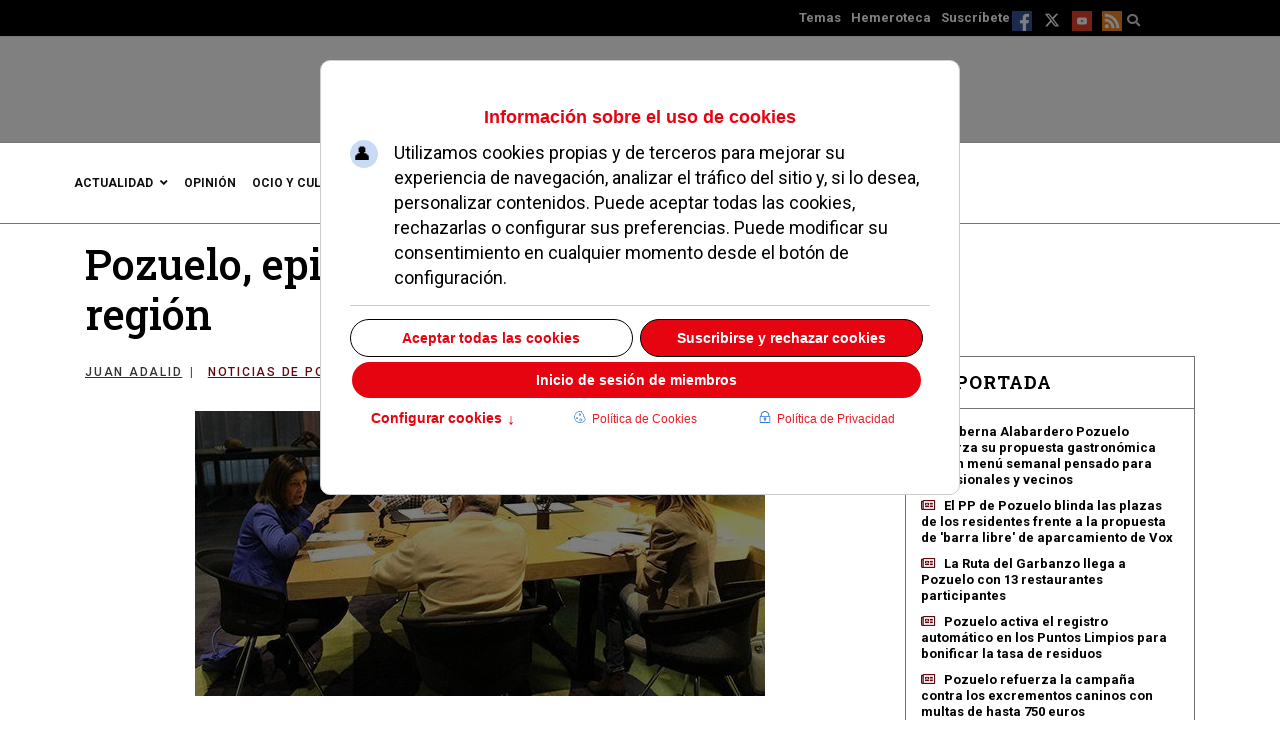

--- FILE ---
content_type: text/html; charset=utf-8
request_url: https://www.diariodepozuelo.es/36295-pozuelo-epicentro-educativo-de-la-region
body_size: 26601
content:

<!doctype html>
<html lang="es-es" dir="ltr">
    <head><script>var gdprConfigurationOptions = { complianceType: 'opt-in',
																			  cookieConsentLifetime: 365,
																			  cookieConsentSamesitePolicy: 'Lax',
																			  cookieConsentSecure: 0,
																			  disableFirstReload: 0,
																	  		  blockJoomlaSessionCookie: 0,
																			  blockExternalCookiesDomains: 0,
																			  externalAdvancedBlockingModeCustomAttribute: '',
																			  allowedCookies: '',
																			  blockCookieDefine: 0,
																			  autoAcceptOnNextPage: 0,
																			  revokable: 1,
																			  lawByCountry: 0,
																			  checkboxLawByCountry: 0,
																			  blockPrivacyPolicy: 0,
																			  cacheGeolocationCountry: 1,
																			  countryAcceptReloadTimeout: 1000,
																			  usaCCPARegions: null,
																			  countryEnableReload: 1,
																			  customHasLawCountries: [""],
																			  dismissOnScroll: 0,
																			  dismissOnTimeout: 0,
																			  containerSelector: 'html',
																			  hideOnMobileDevices: 0,
																			  autoFloatingOnMobile: 1,
																			  autoFloatingOnMobileThreshold: 800,
																			  autoRedirectOnDecline: 0,
																			  autoRedirectOnDeclineLink: '',
																			  showReloadMsg: 1,
																			  showReloadMsgText: 'Aplicando preferencias y recargando la página...',
																			  showConsentID: 0,
																			  defaultClosedToolbar: 0,
																			  toolbarLayout: 'basic-header',
																			  toolbarTheme: 'block',
																			  toolbarButtonsTheme: 'allow_first',
																			  revocableToolbarTheme: 'advanced',
																			  toolbarPosition: 'center',
																			  toolbarCenterTheme: 'extended',
																			  revokePosition: 'revoke-top',
																			  toolbarPositionmentType: 0,
																			  positionCenterSimpleBackdrop: 1,
																			  positionCenterBlurEffect: 0,
																			  preventPageScrolling: 0,
																			  popupEffect: 'fade',
																			  popupBackground: '#c10e1a',
																			  popupText: '#ffffff',
																			  popupLink: '#ffffff',
																			  buttonBackground: '#ffffff',
																			  buttonBorder: '#ffffff',
																			  buttonText: '#000000',
																			  highlightOpacity: '100',
																			  highlightBackground: '#333333',
																			  highlightBorder: '#ffffff',
																			  highlightText: '#ffffff',
																			  highlightDismissBackground: '#333333',
																		  	  highlightDismissBorder: '#ffffff',
																		 	  highlightDismissText: '#ffffff',
																			  autocenterRevokableButton: 1,
																			  hideRevokableButton: 1,
																			  hideRevokableButtonOnscroll: 1,
																			  customRevokableButton: 2,
																			  customRevokableButtonAction: 0,
																			  headerText: '<p>Información sobre el uso de cookies</p>',
																			  messageText: 'Utilizamos cookies propias y de terceros para mejorar su experiencia de navegación, analizar el tráfico del sitio y, si lo desea, personalizar contenidos. Puede aceptar todas las cookies, rechazarlas o configurar sus preferencias. Puede modificar su consentimiento en cualquier momento desde el botón de configuración.',
																			  denyMessageEnabled: 1, 
																			  denyMessage: 'Ha rechazado el uso de cookies no esenciales. Puede cambiar su configuración en cualquier momento desde el botón de preferencias.',
																			  placeholderBlockedResources: 0, 
																			  placeholderBlockedResourcesAction: '',
																	  		  placeholderBlockedResourcesText: 'Este contenido está bloqueado porque requiere el uso de cookies de terceros. Por favor, acepte las cookies correspondientes y recargue la página para verlo.',
																			  placeholderIndividualBlockedResourcesText: 'Debes aceptar las cookies de {domain} y recargar la página para ver este contenido.',
																			  placeholderIndividualBlockedResourcesAction: 0,
																			  placeholderOnpageUnlock: 0,
																			  scriptsOnpageUnlock: 0,
																			  autoDetectYoutubePoster: 0,
																			  autoDetectYoutubePosterApikey: 'AIzaSyCv9mZzvoCCwlQagp3fgttBqV5Yge0y62s',
																			  dismissText: 'Entendido',
																			  allowText: 'Permitir cookies',
																			  denyText: 'Suscribirse y rechazar cookies',
																			  cookiePolicyLinkText: 'Política de Cookies',
																			  cookiePolicyLink: 'https://www.diariodepozuelo.es/cookies',
																			  cookiePolicyRevocableTabText: 'Política de cookies',
																			  cookiePolicyRevocableTabIcon: 'text',
																			  cookiePolicyRevocableTabIconCustom: '',
																			  privacyPolicyLinkText: 'Política de Privacidad',
																			  privacyPolicyLink: 'https://www.diariodepozuelo.es/politica-de-privacidad',
																			  googleCMPTemplate: 1,
																			  enableGdprBulkConsent: 0,
																			  displayBulkConsentDomains: 0,
																			  bulkConsentDomains: [""],
																			  enableCustomScriptExecGeneric: 0,
																			  customScriptExecGeneric: '',
																			  categoriesCheckboxTemplate: 'cc-checkboxes-light',
																			  toggleCookieSettings: 1,
																			  toggleCookieSettingsLinkedView: 0,
																			  toggleCookieSettingsButtonsArea: 1,
 																			  toggleCookieSettingsLinkedViewSefLink: '/component/gdpr/',
																	  		  toggleCookieSettingsText: '<span class="cc-cookie-settings-toggle">Configurar cookies <span class="cc-cookie-settings-toggler">&#x2191;</span></span>',
																			  toggleCookieSettingsButtonBackground: '#333333',
																			  toggleCookieSettingsButtonBorder: '#ffffff',
																			  toggleCookieSettingsButtonText: '#ffffff',
																			  showLinks: 1,
																			  blankLinks: '_blank',
																			  autoOpenPrivacyPolicy: 0,
																			  openAlwaysDeclined: 0,
																			  cookieSettingsLabel: 'Configuración de cookies por categorías',
															  				  cookieSettingsDesc: 'Seleccione las categorías de cookies que desea permitir. Puede modificar sus preferencias en cualquier momento desde el botón de configuración.',
																			  cookieCategory1Enable: 1,
																			  cookieCategory1Name: 'Cookies necesarias',
																			  cookieCategory1Locked: 1,
																			  cookieCategory2Enable: 1,
																			  cookieCategory2Name: 'Cookies analíticas',
																			  cookieCategory2Locked: 0,
																			  cookieCategory3Enable: 1,
																			  cookieCategory3Name: 'Cookies de publicidad',
																			  cookieCategory3Locked: 0,
																			  cookieCategory4Enable: 1,
																			  cookieCategory4Name: 'Marketing',
																			  cookieCategory4Locked: 0,
																			  cookieCategoriesDescriptions: {categoryReadMore: 'Preferencias de cookies por categoría',cat1:'<p>Estas cookies son estrictamente necesarias para el funcionamiento del sitio web y no pueden desactivarse en nuestros sistemas. Se suelen configurar solo en respuesta a acciones realizadas por usted, como establecer sus preferencias de privacidad, iniciar sesión o rellenar formularios. Sin estas cookies, el sitio no puede funcionar correctamente.</p>',cat2:'<p>Estas cookies recopilan información de forma anónima para ayudarnos a entender cómo los visitantes interactúan con nuestro sitio web, permitiéndonos mejorar su rendimiento y experiencia. No recogen datos personales identificables y solo se activan con su consentimiento.</p>',cat3:'<p><strong>Estas cookies se utilizan para rastrear a los usuarios a través de diferentes sitios web con el fin de mostrar anuncios personalizados y medir la efectividad de las campañas publicitarias.</strong></p>',cat4:'<p>Marketing cookies are used to track visitors across websites. The intention is to display ads that are relevant and engaging for the individual user and thereby more valuable for publishers and third party advertisers.</p>'},
																			  alwaysReloadAfterCategoriesChange: 1,
																			  preserveLockedCategories: 1,
																			  declineButtonBehavior: 'hard',
																			  blockCheckedCategoriesByDefault: 1,
																			  reloadOnfirstDeclineall: 1,
																			  trackExistingCheckboxSelectors: '',
															  		  		  trackExistingCheckboxConsentLogsFormfields: 'name,email,subject,message',
																			  allowallShowbutton: 1,
																			  allowallText: 'Aceptar todas las cookies',
																			  allowallButtonBackground: '#ffffff',
																			  allowallButtonBorder: '#ffffff',
																			  allowallButtonText: '#000000',
																			  allowallButtonTimingAjax: 'fast',
																			  includeAcceptButton: 1,
																			  includeDenyButton: 1,
																			  trackConsentDate: 1,
																			  execCustomScriptsOnce: 1,
																			  optoutIndividualResources: 1,
																			  blockIndividualResourcesServerside: 1,
																			  disableSwitchersOptoutCategory: 1,
																			  autoAcceptCategories: 1,
																			  allowallIndividualResources: 1,
																			  blockLocalStorage: 1,
																			  blockSessionStorage: 1,
																			  externalAdvancedBlockingModeTags: 'iframe,script,img,source,link',
																			  enableCustomScriptExecCategory1: 0,
																			  customScriptExecCategory1: 'PHPSESSIDjoomla_user_statelanguagecsrf_tokencookieconsent_statussession_id',
																			  enableCustomScriptExecCategory2: 0,
																			  customScriptExecCategory2: '// Función para cargar Google Analyticsfunction loadGoogleAnalytics() {  if (!window.gtag) {    var gaScript = document.createElement(\'script\');    gaScript.async = true;    gaScript.src = \'https://www.googletagmanager.com/gtag/js?id=G-6V68CQHQDH\';    document.head.appendChild(gaScript);    window.dataLayer = window.dataLayer || [];    function gtag(){dataLayer.push(arguments);}    window.gtag = gtag;    gtag(\'js\', new Date());    gtag(\'config\', \'G-6V68CQHQDH\');  }}// Función para cargar Marfeel Analyticsfunction loadMarfeel() {  (function(window, accountId) {    var injectScript = function(src) {      var script = document.createElement(\'script\');      script.src = src;      script.async = true;      document.head.appendChild(script);    };    var resourcesPath = \'https://sdk.mrf.io/statics\';    injectScript(resourcesPath + \'/marfeel-sdk.js?id=\' + accountId);    injectScript(resourcesPath + \'/marfeel-sdk.es5.js?id=\' + accountId);  })(window, 101);}// Ejecutar ambas funciones al consentimientoloadGoogleAnalytics();loadMarfeel();',
																			  enableCustomScriptExecCategory3: 0,
																			  customScriptExecCategory3: '// Cargar Google Ad Manager(function() {  var gads = document.createElement(\'script\');  gads.async = true;  gads.src = \'https://securepubads.g.doubleclick.net/tag/js/gpt.js\';  var node = document.getElementsByTagName(\'script\')[0];  node.parentNode.insertBefore(gads, node);})();// Inicializar Google Publisher Tags (GPT)window.googletag = window.googletag || {cmd: []};googletag.cmd.push(function() {  googletag.pubads().enableSingleRequest();  googletag.pubads().collapseEmptyDivs();  googletag.enableServices();});// Cargar Google Ad Manager(function() {  var gads = document.createElement(\'script\');  gads.async = true;  gads.src = \'https://securepubads.g.doubleclick.net/tag/js/gpt.js\';  var node = document.getElementsByTagName(\'script\')[0];  node.parentNode.insertBefore(gads, node);})();// Inicializar Google Publisher Tags (GPT)window.googletag = window.googletag || {cmd: []};googletag.cmd.push(function() {  googletag.pubads().enableSingleRequest();  googletag.pubads().collapseEmptyDivs();  googletag.enableServices();});// Cargar Facebook Pixel!function(f,b,e,v,n,t,s){if(f.fbq)return;n=f.fbq=function(){n.callMethod?  n.callMethod.apply(n,arguments):n.queue.push(arguments)};  if(!f._fbq)f._fbq=n;  n.push=n;n.loaded=!0;n.version=\'2.0\';  n.queue=[];t=b.createElement(e);t.async=!0;  t.src=v;s=b.getElementsByTagName(e)[0];  s.parentNode.insertBefore(t,s)}(window, document,\'script\',  \'https://connect.facebook.net/en_US/fbevents.js\');fbq(\'init\', \'954631794974980\');fbq(\'track\', \'PageView\');',
																			  enableCustomScriptExecCategory4: 0,
																			  customScriptExecCategory4: '',
																			  enableCustomDeclineScriptExecCategory1: 0,
																			  customScriptDeclineExecCategory1: '',
																			  enableCustomDeclineScriptExecCategory2: 0,
																			  customScriptDeclineExecCategory2: '// Google Analytics: revocar consentimiento y eliminar cookiesif (typeof gtag === \'function\') {  gtag(\'consent\', \'update\', {    \'analytics_storage\': \'denied\'  });}// Eliminar cookies típicas de GAdocument.cookie = \'_ga=; path=/; expires=Thu, 01 Jan 1970 00:00:00 GMT;\';document.cookie = \'_gid=; path=/; expires=Thu, 01 Jan 1970 00:00:00 GMT;\';document.cookie = \'_gat=; path=/; expires=Thu, 01 Jan 1970 00:00:00 GMT;\';// TODO: Añadir aquí lógica para desactivar o limpiar Marfeel si existe API disponible',
																			  enableCustomDeclineScriptExecCategory3: 0,
																			  customScriptDeclineExecCategory3: '// Bloquear Facebook Pixel y eliminar cookies relacionadasif (typeof fbq === \'function\') {  fbq(\'consent\', \'revoke\');}// Eliminar cookies típicas de Facebook Pixeldocument.cookie = \'fr=; path=/; expires=Thu, 01 Jan 1970 00:00:00 GMT;\';document.cookie = \'fbp=; path=/; expires=Thu, 01 Jan 1970 00:00:00 GMT;\';// NOTA: Algunos scripts de Facebook Pixel no ofrecen API pública para desactivar directamente,// por lo que la eliminación de cookies y no cargar el script es la medida principal.',
																			  enableCustomDeclineScriptExecCategory4: 0,
																			  customScriptDeclineExecCategory4: '',
																			  enableCMPPreferences: 1,
																			  enableGTMEventsPreferences: 1,
																			  enableCMPStatistics: 1,
																			  enableGTMEventsStatistics: 1,
																			  enableCMPAds: 1,
																			  enableUETAds: 0,
																			  enableGTMEventsAds: 0,
																			  debugMode: 0
																		};</script>
<meta charset="utf-8">
        <meta name="viewport" content="width=device-width, initial-scale=1, shrink-to-fit=no">
        <meta charset="utf-8">
	<meta name="rights" content="Está expresamente prohibida la redistribución y la difusión de todo o parte de los servicios de Diario de Pozuelo sin su previo y expreso consentimiento escrito.">
	<meta name="och:class" content="ComContent">
	<meta name="och:twittercard" content="true">
	<meta name="twitter:card" content="summary">
	<meta name="twitter:site" content="@diariodepozuelo">
	<meta name="twitter:title" content="Pozuelo, epicentro educativo de la región">
	<meta name="twitter:description" content="Pozuelo de Alarcón cuenta en total con 60 centros de formación -entre ellos 5 universidades- y unos 40.000 estudiantes, siendo el municipio de la Comunidad de Madrid con más centros por habitante.">
	<meta name="twitter:image" content="https://www.diariodepozuelo.es/images/stories/noticias/2013/130219-desayuno-paloma-adrados-02.jpg">
	<meta name="och:opengraph" content="true">
	<meta name="news_keywords" content="Education, Politics, paloma adrados, colegios pozuelo, colegio pozuelo">
	<meta name="author" content="Juan Adalid">
	<meta name="robots" content="max-snippet:-1,max-image-preview:large,max-video-preview:-1">
	<meta property="fb:app_id" content="160737550754712">
	<meta property="fb:pages" content="75632639299">
	<meta property="og:type" content="Article">
	<meta property="og:url" content="https://www.diariodepozuelo.es/36295-pozuelo-epicentro-educativo-de-la-region">
	<meta property="og:title" content="Pozuelo, epicentro educativo de la región">
	<meta property="og:image" content="https://www.diariodepozuelo.es/images/stories/noticias/2013/130219-desayuno-paloma-adrados-02.jpg">
	<meta property="og:image:width" content="570">
	<meta property="og:image:height" content="285">
	<meta property="og:site_name" content="DIARIO DE POZUELO">
	<meta property="og:description" content="Pozuelo de Alarcón cuenta en total con 60 centros de formación -entre ellos 5 universidades- y unos 40.000 estudiantes, siendo el municipio de la Comunidad de Madrid con más centros por habitante.">
	<meta property="og:updated_time" content="2013-02-25T15:58:03+01:00">
	<meta property="og:image:alt" content="Pozuelo, epicentro educativo de la región">
	<meta property="og:locale" content="es_ES">
	<meta property="article:modified_time" content="2013-02-25T15:58:03+01:00">
	<meta property="article:published_time" content="2013-02-25T15:58:03+01:00">
	<meta property="article:section" content="Diario de Pozuelo">
	<meta property="article:author" content="Juan Adalid">
	<meta name="description" content="Pozuelo de Alarcón cuenta en total con 60 centros de formación -entre ellos 5 universidades- y unos 40.000 estudiantes, siendo el municipio de la Comunidad de Madrid con más centros por habitante.">
	<meta name="generator" content="Diario de Pozuelo">
	<title>Descubre las innovaciones educativas en Pozuelo de Alarcón</title>
	<link href="/images/favicon.ico" rel="icon" type="image/vnd.microsoft.icon">
<link href="/media/plg_system_wf_responsify/css/responsive.min.css?12a5a050d85bab02d6d5ae1a8dac0c70" rel="stylesheet" />
	<link href="/components/com_jcomment/tpl/default/style.css?12a5a050d85bab02d6d5ae1a8dac0c70" rel="stylesheet" />
	<link href="/modules/mod_jcomment_latest/css/style.css?12a5a050d85bab02d6d5ae1a8dac0c70" rel="stylesheet" />
	<link href="/media/vendor/joomla-custom-elements/css/joomla-alert.min.css?0.2.0" rel="stylesheet" />
	<link href="/plugins/system/gdpr/assets/css/cookieconsent.min.css?12a5a050d85bab02d6d5ae1a8dac0c70" rel="stylesheet" />
	<link href="/plugins/system/gdpr/assets/css/cookieconsentgooglecmp.min.css?12a5a050d85bab02d6d5ae1a8dac0c70" rel="stylesheet" />
	<link href="/plugins/system/gdpr/assets/css/cookieconsent.xtd.min.css?12a5a050d85bab02d6d5ae1a8dac0c70" rel="stylesheet" />
	<link href="/plugins/system/gdpr/assets/css/jquery.fancybox.min.css?12a5a050d85bab02d6d5ae1a8dac0c70" rel="stylesheet" />
	<link href="/media/plg_system_jcepro/site/css/content.min.css?fe2b19f2ee347603dcb1ee4916167c1f" rel="stylesheet" />
	<link href="https://www.diariodepozuelo.es/media/com_acym/css/libraries/email-misspelled.min.css?v=960" rel="stylesheet" />
	<link href="https://www.diariodepozuelo.es/media/com_acym/css/module.min.css?v=960" rel="stylesheet" />
	<link href="//fonts.googleapis.com/css?family=Roboto:100,100i,200,200i,300,300i,400,400i,500,500i,600,600i,700,700i,800,800i,900,900i&amp;subset=cyrillic&amp;display=swap" rel="stylesheet" media="none" onload="media=&quot;all&quot;" />
	<link href="//fonts.googleapis.com/css?family=Roboto Slab:100,100i,200,200i,300,300i,400,400i,500,500i,600,600i,700,700i,800,800i,900,900i&amp;subset=cyrillic&amp;display=swap" rel="stylesheet" media="none" onload="media=&quot;all&quot;" />
	<link href="/components/com_sppagebuilder/assets/css/dynamic-content.css?0e5604f912273ef185ac02e47b9a1bbb" rel="stylesheet" />
	<link href="/components/com_sppagebuilder/assets/css/color-switcher.css?0e5604f912273ef185ac02e47b9a1bbb" rel="stylesheet" />
	<link href="/cache/com_templates/templates/shaper_gazette/149de0f5c118a75b65f81f88965ec299.css" rel="stylesheet" />
	<style>div.cc-window.cc-floating{max-width:32em}@media(max-width: 639px){div.cc-window.cc-floating:not(.cc-center){max-width: none}}div.cc-window, span.cc-cookie-settings-toggler, span.cc-cookie-domains-toggler{font-size:16px}div.cc-revoke{font-size:16px}div.cc-settings-label,span.cc-cookie-settings-toggle{font-size:14px}div.cc-window.cc-banner{padding:1em 1.8em}div.cc-window.cc-floating{padding:2em 1.8em}input.cc-cookie-checkbox+span:before, input.cc-cookie-checkbox+span:after{border-radius:1px}div.cc-center,div.cc-floating,div.cc-checkbox-container,div.gdpr-fancybox-container div.fancybox-content,ul.cc-cookie-category-list li,fieldset.cc-service-list-title legend{border-radius:10px}div.cc-window a.cc-btn,span.cc-cookie-settings-toggle{border-radius:5px}</style>
	<style>a.cc-btn.cc-dismiss{display:none}</style>
	<style>body,body.gdpr-prevent-scrolling{overflow:auto}div.cc-center{position:fixed;margin-top:0!important}</style>
	<style>div.cc-checkboxes-container input.cc-cookie-checkbox+span,fieldset.cc-cookie-list-title .gdpr_cookie_switcher label.gdpr_onoffswitch-label{border-radius:15px}div.cc-checkboxes-container input.cc-cookie-checkbox+span::before{border-radius:10px;height:14px;bottom: 2px;width:14px}fieldset.cc-cookie-list-title .gdpr_cookie_switcher span.gdpr_onoffswitch-switch{border-radius:10px;height:14px;top:2px;right:3px}fieldset.cc-cookie-list-title .gdpr_onoffswitchcookie.gdpr_cookie_switcher.disabled .gdpr_onoffswitch-switch{right:25px}div.cc-checkboxes-container input.cc-cookie-checkbox:checked+span::before{left:8px}div.cc-checkboxes-container input.cc-cookie-checkbox+span::before{left:3px}div.gdpr-component-view span.cc-checkboxes-placeholder,div.gdpr-component-view div.cc-checkboxes-container input.cc-cookie-checkbox+span::before{border-radius:10px}div.gdpr-component-view div.cc-checkboxes-container input.cc-cookie-checkbox+span::before{height: 14px;bottom: 2px;left:3px}div.gdpr-component-view div.cc-checkboxes-container input.cc-cookie-checkbox:checked+span::before{transform:translateX(22px)}</style>
	<style>div.cc-window div.cc-checkboxes-container{display:flex}div.cc-checkbox-container+div.cc-checkbox-container{border-left:none}div.cc-checkboxes-container div.cc-checkbox-container{flex:1 1 100px;justify-content:center;padding:15px 10px;border-radius:0}div.cc-checkboxes-container input[type=checkbox]{width:0 !important;height:0 !important}div.cc-checkbox-description{display:none}div.cc-checkbox-category-readmore{display:none}div.cc-center-xtd div.cc-checkbox-container a:not(.cc-btn),div.cc-center-xtd div.cc-checkbox-container a:not(.cc-btn):hover{margin:10px 0 0 10px;text-align:center;flex-basis: 100%}div.cc-checkbox-container{margin:0}div.cc-checkboxes-container a.cc-btn.cc-allow,div.cc-checkboxes-container a.cc-btn.cc-deny{flex-basis:100%!important}div.cc-center-xtd div.cc-checkbox-container input.cc-cookie-checkbox+span{position:absolute;left:50%;top:15px;margin-left:-21px}div.cc-checkboxes-container div.cc-settings-label + div.cc-checkbox-container{border-top-left-radius:5px;border-bottom-left-radius:5px}div.cc-checkboxes-container div.cc-checkbox-container:last-of-type{border-top-right-radius:5px;border-bottom-right-radius:5px}</style>
	<style>div.gdprlock-placeholder-text,div.gdprcookielock-placeholder-text{color:#ffffff}</style>
	<style>div.gdprlock-placeholder, div.gdprcookielock-placeholder{background:#c10e1a}</style>
	<style>/* Contenedor Principal */
.mas-noticias {
    background-color: #f9f9f9; /* Fondo claro y neutro */
    padding: 20px;
    margin-top: 30px;
    border-radius: 8px;
}

/* Titulares de Noticias */
.mas-noticias h2 {
    font-size: 1.4em;
    color: #333333; /* Color oscuro para contraste */
    font-weight: bold;
    margin-bottom: 10px;
}

/* Enlaces de Noticias */
.mas-noticias a {
    color: #0066cc; /* Azul del sitio */
    text-decoration: none;
    transition: color 0.3s ease;
}

.mas-noticias a:hover {
    color: #004080; /* Azul más oscuro en hover */
}

/* Imagen de Miniaturas */
.mas-noticias img {
    width: 100%;
    height: auto;
    border-radius: 5px;
    margin-bottom: 10px;
}

/* Efectos en la Tarjeta de Noticias */
.noticia-item {
    display: flex;
    align-items: center;
    margin-bottom: 15px;
    padding: 10px;
    border: 1px solid #e0e0e0;
    border-radius: 6px;
    transition: box-shadow 0.3s ease;
}

.noticia-item:hover {
    box-shadow: 0 4px 8px rgba(0, 0, 0, 0.1);
}

/* Texto y Resumen */
.noticia-descripcion {
    color: #666666; /* Texto de resumen en gris */
    font-size: 0.95em;
    line-height: 1.5;
}
</style>
	<style>.eb-5 .eb-dialog{--eb-max-width:300px;--eb-height:250px;--eb-padding:5px;--eb-border-radius:0;--eb-background-color:rgba(255, 255, 255, 1);--eb-text-color:rgba(51, 51, 51, 1);--eb-dialog-shadow:var(--eb-shadow-1);text-align:center;--eb-border-style:solid;--eb-border-color:rgba(141, 153, 145, 1);--eb-border-width:2px;--eb-overlay-enabled:0;--eb-bg-image-enabled:0;--eb-background-image:none;}.eb-5 .eb-close{--eb-close-button-outside:block;--eb-close-button-inside:none;--eb-close-button-icon:block;--eb-close-button-image:none;--eb-close-button-font-size:45px;--eb-close-button-color:rgba(232, 16, 16, 1);--eb-close-button-hover-color:rgba(128, 128, 128, 1);}.eb-5 .eb-dialog .eb-container{justify-content:center;min-height:100%;display:flex;flex-direction:column;}.eb-5.eb-inst{justify-content:center;align-items:flex-end;}@media screen and (max-width: 1024px){.eb-5 .eb-dialog{--eb-bg-image-enabled:inherit;--eb-background-image:none;}}@media screen and (max-width: 575px){.eb-5 .eb-dialog{--eb-bg-image-enabled:inherit;--eb-background-image:none;}}</style>
	<style>.eb-5 {
                --animation_duration: 400ms;

            }
        </style>
	<style>.article-info > span a {
	color: #666;
}
.article-info > span a :hover {
	color: #c10e1a;
}
a:hover, a:focus, a:active {
	color: #c10e1a;
}

#contenidoarticulo .ira-container.ira-format-block .ira-article {
    margin-bottom: 30px;
}
#contenidoarticulo .ira-container.ira-format-block .ira-article a {
    display: block;
    width: 100%;
}
#contenidoarticulo .ira-container.ira-format-block .ira-article a.ira-thumbnail img {
    width: 100%;
}
#contenidoarticulo .ira-container.ira-format-block .ira-article a.ira-title {
	font-size: 18px;
}
span.cc-message-text {
  display: flex !important;
  font-family: Roboto;
  font-weight: 400;
  padding-top: 15px;
  line-height: 25px;
font-size:18px;
}
ul.cc-compliance-list{
	flex:initial !important;
	margin: auto !important;
}
div.cc-center-xtd span.cc-cookie-settings-toggle{
	display:flex;
	justify-content: center;
}
span.cc-cookie-settings-toggler:not(.cc-opened) {
    margin-top: 0 !important;
    padding: 5px !important;
    display: block !important;
    position: relative;
    top: -4px !important;
}
span.cc-cookie-settings-toggler.cc-opened {
    margin-top: 0 !important;
}
a.cc-link.cc-cookie {
    margin: 0 35px;
}
.cc-window.cc-floating.cc-type-opt-in.cc-theme-block.cc-center-xtd {
  display: flex;
  flex-direction: inherit;
background: #FFFFFF !important;
    color: #e60411 !important;
}
.cc-window.cc-floating.cc-type-opt-in.cc-theme-block.cc-center-xtd .cc-compliance.cc-highlight {
  order: 3;
  width: 100%;
}
.cc-window.cc-floating.cc-type-opt-in.cc-theme-block.cc-center-xtd .cc-header {
  order: 1;
}
.cc-window.cc-floating.cc-type-opt-in.cc-theme-block.cc-center-xtd .cc-message {
  order: 2;
}
.cc-window.cc-floating.cc-type-opt-in.cc-theme-block.cc-center-xtd .cc-cookie-settings-toggle.cc-cookie-settings-toggle-xtd {
  order: 4;
  width: 33%;
 background: #FFFFFF !important;
    color: #e60411 !important;
}
.cc-window.cc-floating.cc-type-opt-in.cc-theme-block.cc-center-xtd .cc-link.cc-cookie {
  order: 5;
  width: 33%;
  margin: 9px 0;
color: #e60411 !important;
}
.cc-window.cc-floating.cc-type-opt-in.cc-theme-block.cc-center-xtd .cc-link.cc-privacy {
  order: 6;
  width: 33%;
  margin: 9px 0;
color: #e60411 !important;
}
.cc-checkboxes-container.cc-checkboxes-light {
    order: 3;
}
a.cc-btn.cc-allowall,div.cc-center-xtd div.cc-checkboxes-container a.cc-btn.cc-allow, div.cc-center-xtd div.cc-checkboxes-container a.cc-btn.cc-deny {
    background: #FFFFFF !important;
color: #e60411 !important;
}
a.cc-btn.cc-allowall,a.cc-btn.cc-deny,a.cc-btn.cc-allow {
    border: solid 1px #000000 !important;
    text-decoration: none;
}
span.cc-header p {
    margin: 0;
}</style>
	<style>body{font-family: 'Roboto', sans-serif;font-size: 13px;font-weight: 400;color: #000000;text-decoration: none;}
</style>
	<style>h1{font-family: 'Roboto Slab', sans-serif;font-size: 42px;font-weight: 500;color: #000000;text-decoration: none;}
</style>
	<style>h2{font-family: 'Roboto Slab', sans-serif;font-size: 36px;font-weight: 500;color: #000000;text-decoration: none;}
</style>
	<style>h3{font-family: 'Roboto Slab', sans-serif;font-size: 32px;font-weight: 500;color: #000000;text-decoration: none;}
</style>
	<style>h4{font-family: 'Roboto Slab', sans-serif;font-size: 28px;font-weight: 500;color: #000000;text-decoration: none;}
</style>
	<style>h5{font-family: 'Roboto Slab', sans-serif;font-size: 24px;font-weight: 600;color: #000000;text-decoration: none;}
</style>
	<style>h6{font-family: 'Roboto Slab', sans-serif;font-size: 20px;font-weight: 500;color: #000000;text-decoration: none;}
</style>
	<style>.logo-image {height:60px;}.logo-image-phone {height:60px;}</style>
	<style>#sp-header-top{ padding:20px 0 0 0; }</style>
	<style>#sp-mobile-logo{ padding:15px 0px 20px 0px; }</style>
	<style>#sp-main-body{ color:#444444; }</style>
	<style>#sp-footer{ background-color:#FFFFFF; }</style>
	<style>:root {--sppb-topbar-bg-color: #333333; --sppb-topbar-text-color: #aaaaaa; --sppb-header-bg-color: #ffffff; --sppb-logo-text-color: #0345bf; --sppb-menu-text-color: #202020; --sppb-menu-text-hover-color: #c10e1a; --sppb-menu-text-active-color: #c10e1a; --sppb-menu-dropdown-bg-color: #ffffff; --sppb-menu-dropdown-text-color: #c10e1a; --sppb-menu-dropdown-text-hover-color: #c10e1a; --sppb-menu-dropdown-text-active-color: #c10e1a; --sppb-text-color: #000000; --sppb-bg-color: #ffffff; --sppb-link-color: #202020; --sppb-link-hover-color: #c10e1a; --sppb-footer-bg-color: #171717; --sppb-footer-text-color: #ffffff; --sppb-footer-link-color: #a2a2a2; --sppb-footer-link-hover-color: #ffffff}</style>
<script src="/media/plg_system_wf_responsify/js/responsive.min.js?12a5a050d85bab02d6d5ae1a8dac0c70"></script>
	<script src="/media/vendor/jquery/js/jquery.min.js?3.7.1"></script>
	<script src="/components/com_jcomment/js/main.js?12a5a050d85bab02d6d5ae1a8dac0c70" defer></script>
	<script src="/components/com_jcomment/js/rating.js?12a5a050d85bab02d6d5ae1a8dac0c70" defer></script>
	<script src="/components/com_jcomment/js/ajax.js?12a5a050d85bab02d6d5ae1a8dac0c70" defer></script>
	<script src="/components/com_jcomment/js/reactions.js?12a5a050d85bab02d6d5ae1a8dac0c70" defer></script>
	<script src="/media/legacy/js/jquery-noconflict.min.js?37b7aeeb0926f981f3c2cacc4795c11d"></script>
	<script src="/media/plg_captcha_recaptcha/js/recaptcha.min.js?12a5a050d85bab02d6d5ae1a8dac0c70" defer></script>
	<script src="https://www.google.com/recaptcha/api.js?onload=JoomlainitReCaptcha2&amp;render=explicit&amp;hl=es-ES" defer></script>
	<script type="application/json" class="joomla-script-options new">{"plg_system_responsify":{"urlExclusions":[],"allowedUrls":[],"iframeMedia":"allowed_iframe_media","mediaLocation":"any"},"data":{"breakpoints":{"tablet":991,"mobile":480},"header":{"stickyOffset":"100"}},"joomla.jtext":{"ERROR":"Error","MESSAGE":"Mensaje","NOTICE":"Aviso","WARNING":"Advertencia","JCLOSE":"Cerrar","JOK":"OK","JOPEN":"Abrir"},"system.paths":{"root":"","rootFull":"https:\/\/www.diariodepozuelo.es\/","base":"","baseFull":"https:\/\/www.diariodepozuelo.es\/"},"csrf.token":"c96d92d8f157ad5af2d3e1d56bc68822"}</script>
	<script src="/media/system/js/core.min.js?37b7aeeb0926f981f3c2cacc4795c11d"></script>
	<script src="/media/vendor/bootstrap/js/bootstrap-es5.min.js?5.3.2" nomodule defer></script>
	<script src="/media/system/js/showon-es5.min.js?37b7aeeb0926f981f3c2cacc4795c11d" defer nomodule></script>
	<script src="/media/system/js/messages-es5.min.js?37b7aeeb0926f981f3c2cacc4795c11d" nomodule defer></script>
	<script src="/media/vendor/bootstrap/js/alert.min.js?5.3.2" type="module"></script>
	<script src="/media/vendor/bootstrap/js/button.min.js?5.3.2" type="module"></script>
	<script src="/media/vendor/bootstrap/js/carousel.min.js?5.3.2" type="module"></script>
	<script src="/media/vendor/bootstrap/js/collapse.min.js?5.3.2" type="module"></script>
	<script src="/media/vendor/bootstrap/js/dropdown.min.js?5.3.2" type="module"></script>
	<script src="/media/vendor/bootstrap/js/modal.min.js?5.3.2" type="module"></script>
	<script src="/media/vendor/bootstrap/js/offcanvas.min.js?5.3.2" type="module"></script>
	<script src="/media/vendor/bootstrap/js/popover.min.js?5.3.2" type="module"></script>
	<script src="/media/vendor/bootstrap/js/scrollspy.min.js?5.3.2" type="module"></script>
	<script src="/media/vendor/bootstrap/js/tab.min.js?5.3.2" type="module"></script>
	<script src="/media/vendor/bootstrap/js/toast.min.js?5.3.2" type="module"></script>
	<script src="/media/system/js/showon.min.js?37b7aeeb0926f981f3c2cacc4795c11d" type="module"></script>
	<script src="/media/system/js/messages.min.js?37b7aeeb0926f981f3c2cacc4795c11d" type="module"></script>
	<script src="/plugins/system/gdpr/assets/js/jquery.fancybox.min.js?12a5a050d85bab02d6d5ae1a8dac0c70" defer></script>
	<script src="/plugins/system/gdpr/assets/js/cookieconsent.min.js?12a5a050d85bab02d6d5ae1a8dac0c70" defer></script>
	<script src="/plugins/system/gdpr/assets/js/init.js?12a5a050d85bab02d6d5ae1a8dac0c70" defer></script>
	<script src="https://www.diariodepozuelo.es/media/com_acym/js/libraries/email-misspelled.min.js?v=960"></script>
	<script src="https://www.diariodepozuelo.es/media/com_acym/js/module.min.js?v=960"></script>
	<script src="/components/com_sppagebuilder/assets/js/dynamic-content.js?0e5604f912273ef185ac02e47b9a1bbb"></script>
	<script src="/components/com_sppagebuilder/assets/js/color-switcher.js?0e5604f912273ef185ac02e47b9a1bbb"></script>
	<script src="/cache/com_templates/templates/shaper_gazette/dac45c544d2a830b73b532c6a597e5db.js"></script>
	<script>
            jQuery(function($) {
                function cloneDenyButton() {
                    var anchor = $('a.cc-btn.cc-deny');
                    if (anchor.length && $('ul.cc-compliance-list').length) {
                        $('a.cc-btn.cc-dismiss').parent().hide();
                        var clonedAnchor = anchor.clone();
                        $('<li></li>').append(clonedAnchor).appendTo('ul.cc-compliance-list');
                        $('<li><a class="cc-btn" href="/redaccion">Inicio de sesión de miembros</a></li>').appendTo('ul.cc-compliance-list');
                        return true; // stop polling
                    }
                    return false;
                }

                // keep checking until popup appears
                var interval = setInterval(function() {
                    if (cloneDenyButton()) {
                        clearInterval(interval);
                    }
                }, 500);
            });
        </script>
	<script>var jcommentLiveSite = 'https://www.diariodepozuelo.es/';var COM_JCOMMENT_REACTIONS_LIKE = 'Me gusta';var COM_JCOMMENT_REACTIONS_LOVE = 'Me encanta';var COM_JCOMMENT_REACTIONS_CARE = 'Me importa';var COM_JCOMMENT_REACTIONS_HAHA = 'Me divierte';var COM_JCOMMENT_REACTIONS_SAD = 'Me entristece';var COM_JCOMMENT_REACTIONS_WOW = 'Me asombra';var COM_JCOMMENT_REACTIONS_ANGRY = 'Me emoja';var COM_JCOMMENT_REACTIONS_PEOPLE = '%d personas';var COM_JCOMMENT_REACTIONS_OTHER_PEOPLE = ' <br/> y %d otras personas';var COM_JCOMMENT_REACTIONS_PERSON = '1 persona';var COM_JCOMMENT_REACTIONS_OTHER_PERSON = ' <br/> y 1 otra persona';</script>
	<script>var jcommentRatingRequired = 2;</script>
	<script>window.addEventListener('DOMContentLoaded', function(event){window.jcomment=new JComment(36295,'com_content','/component/jcomment');jcomment.setList('comments-list');});</script>
	<script>window.jcommentStyleMap = {"Red":{"name":"Red","style":"background-color: #e53935;","textColor":"#fff","textAlign":"center"},"Pink":{"name":"Pink","style":"background-color: #d81b60;","textColor":"#fff","textAlign":"center"},"Purple":{"name":"Purple","style":"background-color: #8e24aa;","textColor":"#fff","textAlign":"center"},"Deep Purple":{"name":"Deep Purple","style":"background-color: #5e35b1;","textColor":"#fff","textAlign":"center"},"Indigo":{"name":"Indigo","style":"background-color: #3949ab;","textColor":"#fff","textAlign":"center"},"Blue":{"name":"Blue","style":"background-color: #1e88e5;","textColor":"#fff","textAlign":"center"},"Cyan":{"name":"Cyan","style":"background-color: #00acc1;","textColor":"#fff","textAlign":"center"},"Teal":{"name":"Teal","style":"background-color: #00897b;","textColor":"#fff","textAlign":"center"},"Green":{"name":"Green","style":"background-color: #43a047;","textColor":"#fff","textAlign":"center"},"Light Green":{"name":"Light Green","style":"background-color: #7cb342;","textColor":"#000","textAlign":"center"},"Lime":{"name":"Lime","style":"background-color: #c0ca33;","textColor":"#000","textAlign":"center"},"Yellow":{"name":"Yellow","style":"background-color: #fdd835;","textColor":"#000","textAlign":"center"},"Amber":{"name":"Amber","style":"background-color: #ffb300;","textColor":"#000","textAlign":"center"},"Orange":{"name":"Orange","style":"background-color: #fb8c00;","textColor":"#000","textAlign":"center"},"Deep Orange":{"name":"Deep Orange","style":"background-color: #f4511e;","textColor":"#fff","textAlign":"center"},"Brown":{"name":"Brown","style":"background-color: #6d4c41;","textColor":"#fff","textAlign":"center"},"Grey":{"name":"Grey","style":"background-color: #757575;","textColor":"#fff","textAlign":"center"},"Blue Grey":{"name":"Blue Grey","style":"background-color: #546e7a;","textColor":"#fff","textAlign":"center"},"Sunset":{"name":"Sunset","style":"background: linear-gradient(45deg, #ff9a9e, #fad0c4);","textColor":"#000","textAlign":"center"},"Purple Blue":{"name":"Purple Blue","style":"background: linear-gradient(45deg, #a18cd1, #fbc2eb);","textColor":"#000","textAlign":"center"},"Peach":{"name":"Peach","style":"background: linear-gradient(45deg, #ffecd2, #fcb69f);","textColor":"#000","textAlign":"center"},"Ocean":{"name":"Ocean","style":"background: linear-gradient(45deg, #43cea2, #185a9d);","textColor":"#fff","textAlign":"center"},"Cherry":{"name":"Cherry","style":"background: linear-gradient(45deg, #ff6e7f, #bfe9ff);","textColor":"#000","textAlign":"center"},"Night Sky":{"name":"Night Sky","style":"background: linear-gradient(45deg, #141e30, #243b55);","textColor":"#fff","textAlign":"center"},"Fire":{"name":"Fire","style":"background: linear-gradient(45deg, #f83600, #f9d423);","textColor":"#000","textAlign":"center"},"Lavender":{"name":"Lavender","style":"background: linear-gradient(45deg, #eecda3, #ef629f);","textColor":"#000","textAlign":"center"},"Fresh Green":{"name":"Fresh Green","style":"background: linear-gradient(45deg, #dce35b, #45b649);","textColor":"#000","textAlign":"center"},"Aqua Sea":{"name":"Aqua Sea","style":"background: linear-gradient(45deg, #2193b0, #6dd5ed);","textColor":"#000","textAlign":"center"},"Steel Blue":{"name":"Steel Blue","style":"background: linear-gradient(45deg, #1f4037, #99f2c8);","textColor":"#000","textAlign":"center"},"Dark Blue":{"name":"Dark Blue","style":"background: linear-gradient(45deg, #373B44, #4286f4);","textColor":"#fff","textAlign":"center"},"Rainbow":{"name":"Rainbow","style":"background: linear-gradient(90deg, red, orange, yellow, green, blue, indigo, violet);","textColor":"#000","textAlign":"center"},"Bubble Gum":{"name":"Bubble Gum","style":"background: radial-gradient(circle, #ff9a9e 0%, #fad0c4 100%);","textColor":"#000","textAlign":"center"},"Ice Blue":{"name":"Ice Blue","style":"background: radial-gradient(circle, #a1c4fd 0%, #c2e9fb 100%);","textColor":"#000","textAlign":"center"},"Violet Dream":{"name":"Violet Dream","style":"background: radial-gradient(circle, #d4a5a5 0%, #c1c8e4 100%);","textColor":"#000","textAlign":"center"},"Emerald Mist":{"name":"Emerald Mist","style":"background: radial-gradient(circle, #43cea2 0%, #185a9d 100%);","textColor":"#fff","textAlign":"center"},"Night Glow":{"name":"Night Glow","style":"background: radial-gradient(circle, #141e30 0%, #243b55 100%);","textColor":"#fff","textAlign":"center"},"Peach Radiance":{"name":"Peach Radiance","style":"background: radial-gradient(circle, #ffecd2 0%, #fcb69f 100%);","textColor":"#000","textAlign":"center"},"Sunburst":{"name":"Sunburst","style":"background: radial-gradient(circle, #f83600 0%, #f9d423 100%);","textColor":"#000","textAlign":"center"},"Pastel Pink":{"name":"Pastel Pink","style":"background-color: #ffd1dc;","textColor":"#000","textAlign":"center"},"Pastel Purple":{"name":"Pastel Purple","style":"background-color: #d5a6bd;","textColor":"#000","textAlign":"center"},"Pastel Blue":{"name":"Pastel Blue","style":"background-color: #aec6cf;","textColor":"#000","textAlign":"center"},"Pastel Green":{"name":"Pastel Green","style":"background-color: #c1e1c1;","textColor":"#000","textAlign":"center"},"Pastel Yellow":{"name":"Pastel Yellow","style":"background-color: #fff5ba;","textColor":"#000","textAlign":"center"},"Pastel Orange":{"name":"Pastel Orange","style":"background-color: #ffdab9;","textColor":"#000","textAlign":"center"},"Pastel Aqua":{"name":"Pastel Aqua","style":"background-color: #e0f7fa;","textColor":"#000","textAlign":"center"},"Pastel Mint":{"name":"Pastel Mint","style":"background-color: #b2f2bb;","textColor":"#000","textAlign":"center"},"Pastel Lavender":{"name":"Pastel Lavender","style":"background-color: #e6e6fa;","textColor":"#000","textAlign":"center"},"Pastel Coral":{"name":"Pastel Coral","style":"background-color: #f08080;","textColor":"#000","textAlign":"center"}};</script>
	<script>window.addEventListener('DOMContentLoaded', function(event) {jcomment.setAntiCache(0,1,0);});</script>
	<script>var gdprConfigurationOptions = { complianceType: 'opt-in',
																			  cookieConsentLifetime: 365,
																			  cookieConsentSamesitePolicy: 'Lax',
																			  cookieConsentSecure: 0,
																			  disableFirstReload: 0,
																	  		  blockJoomlaSessionCookie: 0,
																			  blockExternalCookiesDomains: 0,
																			  externalAdvancedBlockingModeCustomAttribute: '',
																			  allowedCookies: '',
																			  blockCookieDefine: 0,
																			  autoAcceptOnNextPage: 0,
																			  revokable: 1,
																			  lawByCountry: 0,
																			  checkboxLawByCountry: 0,
																			  blockPrivacyPolicy: 0,
																			  cacheGeolocationCountry: 1,
																			  countryAcceptReloadTimeout: 1000,
																			  usaCCPARegions: null,
																			  countryEnableReload: 1,
																			  customHasLawCountries: [""],
																			  dismissOnScroll: 0,
																			  dismissOnTimeout: 0,
																			  containerSelector: 'html',
																			  hideOnMobileDevices: 0,
																			  autoFloatingOnMobile: 1,
																			  autoFloatingOnMobileThreshold: 800,
																			  autoRedirectOnDecline: 0,
																			  autoRedirectOnDeclineLink: '',
																			  showReloadMsg: 1,
																			  showReloadMsgText: 'Aplicando preferencias y recargando la página...',
																			  showConsentID: 0,
																			  defaultClosedToolbar: 0,
																			  toolbarLayout: 'basic-header',
																			  toolbarTheme: 'block',
																			  toolbarButtonsTheme: 'allow_first',
																			  revocableToolbarTheme: 'advanced',
																			  toolbarPosition: 'center',
																			  toolbarCenterTheme: 'extended',
																			  revokePosition: 'revoke-top',
																			  toolbarPositionmentType: 0,
																			  positionCenterSimpleBackdrop: 1,
																			  positionCenterBlurEffect: 0,
																			  preventPageScrolling: 0,
																			  popupEffect: 'fade',
																			  popupBackground: '#c10e1a',
																			  popupText: '#ffffff',
																			  popupLink: '#ffffff',
																			  buttonBackground: '#ffffff',
																			  buttonBorder: '#ffffff',
																			  buttonText: '#000000',
																			  highlightOpacity: '100',
																			  highlightBackground: '#333333',
																			  highlightBorder: '#ffffff',
																			  highlightText: '#ffffff',
																			  highlightDismissBackground: '#333333',
																		  	  highlightDismissBorder: '#ffffff',
																		 	  highlightDismissText: '#ffffff',
																			  autocenterRevokableButton: 1,
																			  hideRevokableButton: 1,
																			  hideRevokableButtonOnscroll: 1,
																			  customRevokableButton: 2,
																			  customRevokableButtonAction: 0,
																			  headerText: '<p>Información sobre el uso de cookies</p>',
																			  messageText: 'Utilizamos cookies propias y de terceros para mejorar su experiencia de navegación, analizar el tráfico del sitio y, si lo desea, personalizar contenidos. Puede aceptar todas las cookies, rechazarlas o configurar sus preferencias. Puede modificar su consentimiento en cualquier momento desde el botón de configuración.',
																			  denyMessageEnabled: 1, 
																			  denyMessage: 'Ha rechazado el uso de cookies no esenciales. Puede cambiar su configuración en cualquier momento desde el botón de preferencias.',
																			  placeholderBlockedResources: 0, 
																			  placeholderBlockedResourcesAction: '',
																	  		  placeholderBlockedResourcesText: 'Este contenido está bloqueado porque requiere el uso de cookies de terceros. Por favor, acepte las cookies correspondientes y recargue la página para verlo.',
																			  placeholderIndividualBlockedResourcesText: 'Debes aceptar las cookies de {domain} y recargar la página para ver este contenido.',
																			  placeholderIndividualBlockedResourcesAction: 0,
																			  placeholderOnpageUnlock: 0,
																			  scriptsOnpageUnlock: 0,
																			  autoDetectYoutubePoster: 0,
																			  autoDetectYoutubePosterApikey: 'AIzaSyCv9mZzvoCCwlQagp3fgttBqV5Yge0y62s',
																			  dismissText: 'Entendido',
																			  allowText: 'Permitir cookies',
																			  denyText: 'Suscribirse y rechazar cookies',
																			  cookiePolicyLinkText: 'Política de Cookies',
																			  cookiePolicyLink: 'https://www.diariodepozuelo.es/cookies',
																			  cookiePolicyRevocableTabText: 'Política de cookies',
																			  cookiePolicyRevocableTabIcon: 'text',
																			  cookiePolicyRevocableTabIconCustom: '',
																			  privacyPolicyLinkText: 'Política de Privacidad',
																			  privacyPolicyLink: 'https://www.diariodepozuelo.es/politica-de-privacidad',
																			  googleCMPTemplate: 1,
																			  enableGdprBulkConsent: 0,
																			  displayBulkConsentDomains: 0,
																			  bulkConsentDomains: [""],
																			  enableCustomScriptExecGeneric: 0,
																			  customScriptExecGeneric: '',
																			  categoriesCheckboxTemplate: 'cc-checkboxes-light',
																			  toggleCookieSettings: 1,
																			  toggleCookieSettingsLinkedView: 0,
																			  toggleCookieSettingsButtonsArea: 1,
 																			  toggleCookieSettingsLinkedViewSefLink: '/component/gdpr/',
																	  		  toggleCookieSettingsText: '<span class="cc-cookie-settings-toggle">Configurar cookies <span class="cc-cookie-settings-toggler">&#x2191;</span></span>',
																			  toggleCookieSettingsButtonBackground: '#333333',
																			  toggleCookieSettingsButtonBorder: '#ffffff',
																			  toggleCookieSettingsButtonText: '#ffffff',
																			  showLinks: 1,
																			  blankLinks: '_blank',
																			  autoOpenPrivacyPolicy: 0,
																			  openAlwaysDeclined: 0,
																			  cookieSettingsLabel: 'Configuración de cookies por categorías',
															  				  cookieSettingsDesc: 'Seleccione las categorías de cookies que desea permitir. Puede modificar sus preferencias en cualquier momento desde el botón de configuración.',
																			  cookieCategory1Enable: 1,
																			  cookieCategory1Name: 'Cookies necesarias',
																			  cookieCategory1Locked: 1,
																			  cookieCategory2Enable: 1,
																			  cookieCategory2Name: 'Cookies analíticas',
																			  cookieCategory2Locked: 0,
																			  cookieCategory3Enable: 1,
																			  cookieCategory3Name: 'Cookies de publicidad',
																			  cookieCategory3Locked: 0,
																			  cookieCategory4Enable: 1,
																			  cookieCategory4Name: 'Marketing',
																			  cookieCategory4Locked: 0,
																			  cookieCategoriesDescriptions: {categoryReadMore: 'Preferencias de cookies por categoría',cat1:'<p>Estas cookies son estrictamente necesarias para el funcionamiento del sitio web y no pueden desactivarse en nuestros sistemas. Se suelen configurar solo en respuesta a acciones realizadas por usted, como establecer sus preferencias de privacidad, iniciar sesión o rellenar formularios. Sin estas cookies, el sitio no puede funcionar correctamente.</p>',cat2:'<p>Estas cookies recopilan información de forma anónima para ayudarnos a entender cómo los visitantes interactúan con nuestro sitio web, permitiéndonos mejorar su rendimiento y experiencia. No recogen datos personales identificables y solo se activan con su consentimiento.</p>',cat3:'<p><strong>Estas cookies se utilizan para rastrear a los usuarios a través de diferentes sitios web con el fin de mostrar anuncios personalizados y medir la efectividad de las campañas publicitarias.</strong></p>',cat4:'<p>Marketing cookies are used to track visitors across websites. The intention is to display ads that are relevant and engaging for the individual user and thereby more valuable for publishers and third party advertisers.</p>'},
																			  alwaysReloadAfterCategoriesChange: 1,
																			  preserveLockedCategories: 1,
																			  declineButtonBehavior: 'hard',
																			  blockCheckedCategoriesByDefault: 1,
																			  reloadOnfirstDeclineall: 1,
																			  trackExistingCheckboxSelectors: '',
															  		  		  trackExistingCheckboxConsentLogsFormfields: 'name,email,subject,message',
																			  allowallShowbutton: 1,
																			  allowallText: 'Aceptar todas las cookies',
																			  allowallButtonBackground: '#ffffff',
																			  allowallButtonBorder: '#ffffff',
																			  allowallButtonText: '#000000',
																			  allowallButtonTimingAjax: 'fast',
																			  includeAcceptButton: 1,
																			  includeDenyButton: 1,
																			  trackConsentDate: 1,
																			  execCustomScriptsOnce: 1,
																			  optoutIndividualResources: 1,
																			  blockIndividualResourcesServerside: 1,
																			  disableSwitchersOptoutCategory: 1,
																			  autoAcceptCategories: 1,
																			  allowallIndividualResources: 1,
																			  blockLocalStorage: 1,
																			  blockSessionStorage: 1,
																			  externalAdvancedBlockingModeTags: 'iframe,script,img,source,link',
																			  enableCustomScriptExecCategory1: 0,
																			  customScriptExecCategory1: 'PHPSESSIDjoomla_user_statelanguagecsrf_tokencookieconsent_statussession_id',
																			  enableCustomScriptExecCategory2: 0,
																			  customScriptExecCategory2: '// Función para cargar Google Analyticsfunction loadGoogleAnalytics() {  if (!window.gtag) {    var gaScript = document.createElement(\'script\');    gaScript.async = true;    gaScript.src = \'https:///gtag/js?id=G-6V68CQHQDH\';    document.head.appendChild(gaScript);    window.dataLayer = window.dataLayer || [];    function gtag(){dataLayer.push(arguments);}    window.gtag = gtag;    gtag(\'js\', new Date());    gtag(\'config\', \'G-6V68CQHQDH\');  }}// Función para cargar Marfeel Analyticsfunction loadMarfeel() {  (function(window, accountId) {    var injectScript = function(src) {      var script = document.createElement(\'script\');      script.src = src;      script.async = true;      document.head.appendChild(script);    };    var resourcesPath = \'https://sdk.mrf.io/statics\';    injectScript(resourcesPath + \'/marfeel-sdk.js?id=\' + accountId);    injectScript(resourcesPath + \'/marfeel-sdk.es5.js?id=\' + accountId);  })(window, 101);}// Ejecutar ambas funciones al consentimientoloadGoogleAnalytics();loadMarfeel();',
																			  enableCustomScriptExecCategory3: 0,
																			  customScriptExecCategory3: '// Cargar Google Ad Manager(function() {  var gads = document.createElement(\'script\');  gads.async = true;  gads.src = \'https:///tag/js/gpt.js\';  var node = document.getElementsByTagName(\'script\')[0];  node.parentNode.insertBefore(gads, node);})();// Inicializar Google Publisher Tags (GPT)window.googletag = window.googletag || {cmd: []};googletag.cmd.push(function() {  googletag.pubads().enableSingleRequest();  googletag.pubads().collapseEmptyDivs();  googletag.enableServices();});// Cargar Google Ad Manager(function() {  var gads = document.createElement(\'script\');  gads.async = true;  gads.src = \'https:///tag/js/gpt.js\';  var node = document.getElementsByTagName(\'script\')[0];  node.parentNode.insertBefore(gads, node);})();// Inicializar Google Publisher Tags (GPT)window.googletag = window.googletag || {cmd: []};googletag.cmd.push(function() {  googletag.pubads().enableSingleRequest();  googletag.pubads().collapseEmptyDivs();  googletag.enableServices();});// Cargar Facebook Pixel!function(f,b,e,v,n,t,s){if(f.fbq)return;n=f.fbq=function(){n.callMethod?  n.callMethod.apply(n,arguments):n.queue.push(arguments)};  if(!f._fbq)f._fbq=n;  n.push=n;n.loaded=!0;n.version=\'2.0\';  n.queue=[];t=b.createElement(e);t.async=!0;  t.src=v;s=b.getElementsByTagName(e)[0];  s.parentNode.insertBefore(t,s)}(window, document,\'script\',  \'https:///en_US/fbevents.js\');fbq(\'init\', \'954631794974980\');fbq(\'track\', \'PageView\');',
																			  enableCustomScriptExecCategory4: 0,
																			  customScriptExecCategory4: '',
																			  enableCustomDeclineScriptExecCategory1: 0,
																			  customScriptDeclineExecCategory1: '',
																			  enableCustomDeclineScriptExecCategory2: 0,
																			  customScriptDeclineExecCategory2: '// Google Analytics: revocar consentimiento y eliminar cookiesif (typeof gtag === \'function\') {  gtag(\'consent\', \'update\', {    \'analytics_storage\': \'denied\'  });}// Eliminar cookies típicas de GAdocument.cookie = \'_ga=; path=/; expires=Thu, 01 Jan 1970 00:00:00 GMT;\';document.cookie = \'_gid=; path=/; expires=Thu, 01 Jan 1970 00:00:00 GMT;\';document.cookie = \'_gat=; path=/; expires=Thu, 01 Jan 1970 00:00:00 GMT;\';// TODO: Añadir aquí lógica para desactivar o limpiar Marfeel si existe API disponible',
																			  enableCustomDeclineScriptExecCategory3: 0,
																			  customScriptDeclineExecCategory3: '// Bloquear Facebook Pixel y eliminar cookies relacionadasif (typeof fbq === \'function\') {  fbq(\'consent\', \'revoke\');}// Eliminar cookies típicas de Facebook Pixeldocument.cookie = \'fr=; path=/; expires=Thu, 01 Jan 1970 00:00:00 GMT;\';document.cookie = \'fbp=; path=/; expires=Thu, 01 Jan 1970 00:00:00 GMT;\';// NOTA: Algunos scripts de Facebook Pixel no ofrecen API pública para desactivar directamente,// por lo que la eliminación de cookies y no cargar el script es la medida principal.',
																			  enableCustomDeclineScriptExecCategory4: 0,
																			  customScriptDeclineExecCategory4: '',
																			  enableCMPPreferences: 1,
																			  enableGTMEventsPreferences: 1,
																			  enableCMPStatistics: 1,
																			  enableGTMEventsStatistics: 1,
																			  enableCMPAds: 1,
																			  enableUETAds: 0,
																			  enableGTMEventsAds: 0,
																			  debugMode: 0
																		};var gdpr_ajax_livesite='https://www.diariodepozuelo.es/';var gdpr_enable_log_cookie_consent=1;</script>
	<script>var gdprUseCookieCategories=1;var gdpr_ajaxendpoint_cookie_category_desc='https://www.diariodepozuelo.es/index.php?option=com_gdpr&task=user.getCookieCategoryDescription&format=raw&lang=es';</script>
	<script>var gdprCookieCategoryDisabled2=1;</script>
	<script>var gdprCookieCategoryDisabled3=1;</script>
	<script>var gdprCookieCategoryDisabled4=1;</script>
	<script>var gdprJSessCook='d7ad527dab9f1ffdbd3171831b6922a7';var gdprJSessVal='bcajm5rnc5tpunou59f6njgpsg';var gdprJAdminSessCook='5ee9a67ad0e4490d3930b39f005225fe';var gdprPropagateCategoriesSession=1;var gdprAlwaysPropagateCategoriesSession=0;var gdprAlwaysCheckCategoriesSession=0;</script>
	<script>var gdprFancyboxWidth=700;var gdprFancyboxHeight=800;var gdprCloseText='Close';</script>
	<script>var gdprUseFancyboxLinks=1;</script>
	<script>var gdpr_ajaxendpoint_cookie_policy='https://www.diariodepozuelo.es/index.php?option=com_gdpr&task=user.getCookiePolicy&tmpl=component&lang=es';</script>
	<script>var gdpr_ajaxendpoint_privacy_policy='https://www.diariodepozuelo.es/index.php?option=com_gdpr&task=user.getPrivacyPolicy&tmpl=component&lang=es';</script>
	<script>
            <!-- EngageBox #5 Actions Start -->
            
        !(function() {  
                if (!EngageBox) {
                    return;
                }

                EngageBox.onReady(function() {
                    var me = EngageBox.getInstance(5);

                    if (!me) {
                        return;
                    }

                    
        !(function() { me.on("open", function() { EngageBox.closeAll(); }); })();
                });
             })();
            <!-- EngageBox #5 Actions End -->
        </script>
	<script>
        if(typeof acymModule === 'undefined'){
            var acymModule = [];
			acymModule['emailRegex'] = /^[a-z0-9!#$%&\'*+\/=?^_`{|}~-]+(?:\.[a-z0-9!#$%&\'*+\/=?^_`{|}~-]+)*\@([a-z0-9-]+\.)+[a-z0-9]{2,20}$/i;
			acymModule['NAMECAPTION'] = 'Nombre';
			acymModule['NAME_MISSING'] = 'Por favor ingrese su nombre';
			acymModule['EMAILCAPTION'] = 'Correo electrónico';
			acymModule['VALID_EMAIL'] = 'Por favor, introduzca una dirección de correo electrónico válida';
			acymModule['VALID_EMAIL_CONFIRMATION'] = 'El campo de correo electrónico y el campo de confirmación de correo electrónico deben ser idénticos';
			acymModule['CAPTCHA_MISSING'] = 'El captcha no es válido, inténtelo de nuevo';
			acymModule['NO_LIST_SELECTED'] = 'Seleccione las listas a las que desea suscribirse';
			acymModule['NO_LIST_SELECTED_UNSUB'] = 'Seleccione las listas de las que desea darse de baja';
            acymModule['ACCEPT_TERMS'] = 'Consulte los Términos y condiciones / Política de privacidad';
        }
		</script>
	<script>window.addEventListener("DOMContentLoaded", (event) => {
acymModule["excludeValuesformAcym52391"] = [];
acymModule["excludeValuesformAcym52391"]["2"] = "Correo electrónico";  });</script>
	<script>template="shaper_gazette";</script>
	<script>
				document.addEventListener("DOMContentLoaded", () =>{
					window.htmlAddContent = window?.htmlAddContent || "";
					if (window.htmlAddContent) {
        				document.body.insertAdjacentHTML("beforeend", window.htmlAddContent);
					}
				});
			</script>
	<script>window.addEventListener("DOMContentLoaded", (event) => {
acymModule["excludeValuesformAcym37602"] = [];
acymModule["excludeValuesformAcym37602"]["2"] = "Correo electrónico";  });</script>
	<script>
			const initColorMode = () => {
				const colorVariableData = [];
				const sppbColorVariablePrefix = "--sppb";
				let activeColorMode = localStorage.getItem("sppbActiveColorMode") || "";
				const modes = [];

				if(!modes?.includes(activeColorMode)) {
					activeColorMode = "";
					localStorage.setItem("sppbActiveColorMode", activeColorMode);
				}

				document?.body?.setAttribute("data-sppb-color-mode", activeColorMode);

				if (!localStorage.getItem("sppbActiveColorMode")) {
					localStorage.setItem("sppbActiveColorMode", activeColorMode);
				}

				if (window.sppbColorVariables) {
					const colorVariables = typeof(window.sppbColorVariables) === "string" ? JSON.parse(window.sppbColorVariables) : window.sppbColorVariables;

					for (const colorVariable of colorVariables) {
						const { path, value } = colorVariable;
						const variable = String(path[0]).trim().toLowerCase().replaceAll(" ", "-");
						const mode = path[1];
						const variableName = `${sppbColorVariablePrefix}-${variable}`;

						if (activeColorMode === mode) {
							colorVariableData.push(`${variableName}: ${value}`);
						}
					}

					document.documentElement.style.cssText += colorVariableData.join(";");
				}
			};

			window.sppbColorVariables = [];
			
			initColorMode();

			document.addEventListener("DOMContentLoaded", initColorMode);
		</script>
	<link href="/component/joomrss/?Itemid=3584" rel="alternate" type="application/rss+xml" title="" />
	<link href="/component/joomrss/todas-las-noticias-de-pozuelo?Itemid=3584" rel="alternate" type="text/html" title="Todas las noticias de Pozuelo" />
	<!-- Global Site Tag (gtag.js) - Google Analytics -->
									<script async data-source="gdprlock"></script>
									<script>
									  window.dataLayer = window.dataLayer || [];
									  function gtag(){dataLayer.push(arguments);}
									  gtag('js', new Date());
									  gtag('config', 'G-PX63E1NE6V' );
									</script>
	<!-- Start: Datos Estructurados de Google -->
             <script type="application/ld+json" data-type="msd"> { "@context": "https://schema.org", "@type": "BreadcrumbList", "itemListElement": [ { "@type": "ListItem", "position": 1, "name": "Inicio", "item": "https://www.diariodepozuelo.es/" }, { "@type": "ListItem", "position": 2, "name": "ACTUALIDAD", "item": "https://www.diariodepozuelo.es/noticias-pozuelo" }, { "@type": "ListItem", "position": 3, "name": "Pozuelo, epicentro educativo de la región", "item": "https://www.diariodepozuelo.es/36295-pozuelo-epicentro-educativo-de-la-region" } ] } </script> <script type="application/ld+json" data-type="msd"> { "@context": "https://schema.org", "@type": "NewsArticle", "mainEntityOfPage": { "@type": "WebPage", "@id": "https://www.diariodepozuelo.es/36295-pozuelo-epicentro-educativo-de-la-region" }, "headline": "Pozuelo, epicentro educativo de la región", "description": "Pozuelo de Alarcón cuenta en total con 60 centros de formación -entre ellos 5 universidades- y unos 40.000 estudiantes, siendo el municipio de la Comunidad de Madrid con más centros por habitante. Según reconoció la alcaldesa, Paloma Adrados, durante &#039;Los Desayunos de Madrid Actual&#039;, &quot;toda la política educativa de la Comunidad ha tenido mucha importancia&quot; en la calidad de la educación pozuelera. CEIP Príncipe de Asturias, también Secundaria Pozuelo contará con importantes novedades en esta materia próximamente. Según Adrados, &quot;desde hace mucho tiempo el AMPA del Príncipe de Asturias reclamaba la posibilidad de que se estudiara la Secundaria en este mismo colegio&quot;. El interés de estos padres será efectivo en los próximos meses. En el centro se construirán seis nuevas unidades para el estudio de la educación secundaria y dos laboratorios. La alcaldesa lo calificó de &quot;magnífica noticia&quot;. La inversión ya está reflejada en el Boletín Oficial de la Comunidad de Madrid, por eso la propia Adrados señaló su deseo de &quot;que se empiece a construir pronto&quot;. IES San Juan de la Cruz, Centro de Formación Profesional En cuanto al Instituto San Juan de la Cruz, &quot;efectivamente se va a convertir en un Centro Especializado de Formación Profesional y habrá un trasvase de alumnos de secundaria y bachillerato hacia el Gerardo Diego&quot;, afirmó Paloma Adrados. La alcaldesa añadió que &quot;también me parece una estupenda noticia, porque la formación profesional ha sido la hermana pobre del sistema educativo, y sin embargo, contrario a lo que se piensa, muchas veces las personas que estudian formación profesional tienen un acceso mucho más fácil al mercado de trabajo, y en estos momentos, eso es un Potosí&quot;. Este evento ha sido posible gracias a la colaboración de firmas como Metro Ligero Oeste, Café de Oriente, Universidad Internacional de La Rioja (UNIR) y Paddle Sports Valle de las Cañas.", "articleSection": "Noticias de Pozuelo", "keywords": [ "paloma adrados", " colegios pozuelo", " colegio pozuelo" ], "name": "Pozuelo, epicentro educativo de la región", "thumbnailUrl": "https://www.diariodepozuelo.es/images/stories/noticias/2013/130219-desayuno-paloma-adrados-02.jpg", "wordCount": 0, "image": { "@type": "ImageObject", "url": "https://www.diariodepozuelo.es/images/stories/noticias/2013/130219-desayuno-paloma-adrados-02.jpg", "height": "285", "width": "570" }, "author": { "@type": "Person", "name": "Juan Adalid", "url": "/autores/lforcen" }, "publisher": { "@type": "Organization", "name": "DIARIO DE POZUELO", "logo": { "@type": "ImageObject", "url": "https://www.diariodepozuelo.es/images/logo-diario-de-pozuelo.jpg", "height": 204, "width": 1587 } }, "datePublished": "2013-02-25T15:58:03+01:00", "dateCreated": "2013-02-25T15:58:03+01:00", "dateModified": "2013-02-25T15:58:03+01:00" } </script>
            <!-- End: Datos Estructurados de Google -->
	<!-- Joomla Facebook Integration Begin -->
<script type='text/javascript'>
!function(f,b,e,v,n,t,s){if(f.fbq)return;n=f.fbq=function(){n.callMethod?
n.callMethod.apply(n,arguments):n.queue.push(arguments)};if(!f._fbq)f._fbq=n;
n.push=n;n.loaded=!0;n.version='2.0';n.queue=[];t=b.createElement(e);t.async=!0;
t.src=v;s=b.getElementsByTagName(e)[0];s.parentNode.insertBefore(t,s)}(window,
document,'script','https:///en_US/fbevents.js');
fbq('init', '954631794974980', {}, {agent: 'pljoomla'});
fbq('track', 'PageView');
</script>
<noscript>
<img height="1" width="1" style="display:none" alt="fbpx" data-source="gdprlock"/>
</noscript>
<!-- DO NOT MODIFY -->
<!-- Joomla Facebook Integration end -->
<!--INICIO codigo analizador newsroom -->
<script type="text/javascript">
	function injectScript(src) {
		var isModule = arguments.length > 1 && arguments[1] !== undefined ? arguments[1] : true;
		var script = document.createElement('script');

		script.src = src;

		if (isModule) {
			script.type = 'module';
		} else {
			script.async = true;
			script.type = 'text/javascript';
			script.setAttribute('nomodule', '');
		}

		var firstScript = document.getElementsByTagName('script')[0];

		firstScript.parentNode.insertBefore(script, firstScript);
	}

	function load(window, id, userConfig) {
		var _a, _b;
		var _c;

		(_a = window.marfeel) !== null && _a !== void 0 ? _a : window.marfeel = {};
		(_b = (_c = window.marfeel).cmd) !== null && _b !== void 0 ? _b : _c.cmd = [];
		window.marfeel.config = userConfig;
		window.marfeel.config.accountId = id;

		var resourcesPath = 'https://sdk.mrf.io/statics';

		injectScript("".concat(resourcesPath, "/marfeel-sdk.js?id=").concat(id), true);
		injectScript("".concat(resourcesPath, "/marfeel-sdk.es5.js?id=").concat(id), false);
	}

	(function (window, accountId) {
		var clientConfig = arguments.length > 2 && arguments[2] !== undefined ? arguments[2] : {};

		load(window, accountId, clientConfig);
	})(window,101, {} /* Config */);
</script>
  		<!--FIN codigo analizador newsroom  -->

<!-- Start GPT Tag -->
<script async data-source="gdprlock"></script>
<script>
  window.googletag = window.googletag || {cmd: []};
  googletag.cmd.push(function() {
    googletag.defineSlot('/1337381/derecha1_ddp', [[300,250],[300,600]], 'div-gpt-ad-6076037-6').addService(googletag.pubads());
    googletag.defineSlot('/1337381/derecha2_ddp', [[300,250]], 'div-gpt-ad-6076037-7').addService(googletag.pubads());
    googletag.defineSlot('/1337381/derecha3_ddp', [[300,250]], 'div-gpt-ad-6076037-8').addService(googletag.pubads());
    googletag.defineSlot('/1337381/derecha4_ddp', [[300,250]], 'div-gpt-ad-6076037-9').addService(googletag.pubads());

    googletag.pubads().enableSingleRequest();
    googletag.pubads().collapseEmptyDivs();
    googletag.enableServices();
  });
</script>
<link rel="canonical" href="https://www.diariodepozuelo.es/36295-pozuelo-epicentro-educativo-de-la-region" />
</head>

    <body class="site helix-ultimate hu com_content com-content view-article layout-blog task-none itemid-2377 es-es ltr sticky-header layout-fluid offcanvas-init offcanvs-position-right _portada actualidad">
    
    <div class="body-wrapper">
        <div class="body-innerwrapper">
                        
<section id="sp-header-top" class="header-top">

						<div class="container">
				<div class="container-inner">
			
	
<div class="row">
	<div id="sp-top1" class="col-12 col-sm-12 col-md-12  col-lg-7 col-xxl-7 col-xl-7"><div class="sp-column  top1"></div></div><div id="sp-top2" class="col-12 col-sm-12 col-md-12  col-lg-2 col-xxl-2 col-xl-2"><div class="sp-column top2 text-center"><div class="sp-module  -responsive top-menu"><div class="sp-module-content"><ul class="weblinks -responsive top-menu">
			<li class="respons">
			<a href="https://www.diariodepozuelo.es/tag">Temas</a>		</li>
			<li class="respons">
			<a href="https://www.diariodepozuelo.es/hemeroteca">Hemeroteca</a>		</li>
			<li class="respons">
			<a href="https://www.diariodepozuelo.es/suscripciones">Suscríbete</a>		</li>
	</ul>
</div></div></div></div><div id="sp-top3" class="col-lg-2"><div class="sp-column  top3 text-right"><div class="sp-module   top-menu top-menu-icon"><div class="sp-module-content"><ul class="weblinks  top-menu top-menu-icon">
			<li class="respons">
			<a href="http://www.facebook.com/diariodepozuelo" target="_blank" rel="nofollow"><img src="images/facebook.png" alt="Facebook" /></a>		</li>
			<li class="respons">
			<a href="http://www.twitter.com/diariodepozuelo" target="_blank" rel="nofollow"><img src="images/twitter.png" alt="Twitter" /></a>		</li>
			<li class="respons">
			<a href="https://www.youtube.com/playlist?list=PLCF4DEF46359FAAEC" target="_blank" rel="nofollow"><img src="images/youtube.png" alt="Youtube" /></a>		</li>
			<li class="respons">
			<a href="https://www.diariodepozuelo.es/index.php?option=com_joomrss&task=feed&id=2:noticias-destacadas-en-diario-de-pozuelo&format=feed" target="_blank" rel="nofollow"><img src="images/rss.png" alt="RSS" /></a>		</li>
	</ul>
</div></div><div class="sp-module top-search"><div class="sp-module-content">

<div class="top-search-wrapper">

	<div class="icon-top-wrapper">
		<i class="fa fa-search search-icon" aria-hidden="true"></i>
		<div class="close-icon">
			<div class="icon-close-wrap">
				<div class="icon-close"></div>
			</div>
		</div>
	</div>

	<div class="row top-search-input-wrap">
		<div class="col-sm-12">
			<div class="searchwrapper">
				<h3 class="input-title">WHAT ARE YOU LOOKING FOR?</h3>
				<form action="/noticias-pozuelo" method="post">
					<div class="search">
						<input type="submit" value="Buscar" class="button" onclick="this.form.searchword.focus();"/>						<input type="hidden" name="task" value="search" />
						<input type="hidden" name="option" value="com_search" />
						<input type="hidden" name="Itemid" value="2377" />
					</div>
				</form>
			</div> <!-- /.searchwrapper -->
		</div> <!-- /.col-sm-12 -->
	</div> <!-- /.row -->
</div> <!-- /.top-search-wrapper --></div></div></div></div></div>
							</div>
			</div>
			
	</section>

<header id="sp-header" >

						<div class="container">
				<div class="container-inner">
			
	
<div class="row">
	<div id="sp-logo" class="col-sm-4 col-lg-12 d-none d-sm-none d-md-block"><div class="sp-column  d-flex align-items-center"><div class="sp-module textopequeno"><div class="sp-module-content"><div id="scroller-a" class="menu-right date_mod">
            <span class="fechatop">Jueves, 22 de enero de 2026</span>          
          </div>
</div></div><div class="logo"><a href="/">
				<img class='logo-image  d-none d-lg-inline-block'
					srcset='https://www.diariodepozuelo.es/images/logo-diario-de-pozuelo.jpg 1x, '
					src='https://www.diariodepozuelo.es/images/logo-diario-de-pozuelo.jpg'
					alt='DIARIO DE POZUELO'
				/>
				<img class="logo-image-phone d-inline-block d-lg-none" src="https://www.diariodepozuelo.es/images/logo-diario-de-pozuelo-small.jpg" alt="DIARIO DE POZUELO" /></a></div></div></div></div>
							</div>
			</div>
			
	</header>

<section id="sp-mobile-logo" class="d-md-none d-lg-none d-xl-none">

						<div class="container">
				<div class="container-inner">
			
	
<div class="row">
	<div id="sp-logo" class="col-lg-12"><div class="sp-column"><div class="sp-module textopequeno"><div class="sp-module-content"><div id="scroller-a" class="menu-right date_mod">
            <span class="fechatop">Jueves, 22 de enero de 2026</span>          
          </div>
</div></div><div class="logo"><a href="/">
				<img class='logo-image  d-none d-lg-inline-block'
					srcset='https://www.diariodepozuelo.es/images/logo-diario-de-pozuelo.jpg 1x, '
					src='https://www.diariodepozuelo.es/images/logo-diario-de-pozuelo.jpg'
					alt='DIARIO DE POZUELO'
				/>
				<img class="logo-image-phone d-inline-block d-lg-none" src="https://www.diariodepozuelo.es/images/logo-diario-de-pozuelo-small.jpg" alt="DIARIO DE POZUELO" /></a></div></div></div></div>
							</div>
			</div>
			
	</section>

<section id="sp-main-menu" >

						<div class="container">
				<div class="container-inner">
			
	
<div class="row">
	<div id="sp-menu" class="col-lg-12 d-none d-sm-none d-md-none d-lg-block"><div class="sp-column  main-menu"><nav class="sp-megamenu-wrapper" role="navigation"><a id="offcanvas-toggler" aria-label="Navigation" class="offcanvas-toggler-right d-block d-lg-none" href="#"><i class="fa fa-bars" aria-hidden="true" title="Navigation"></i></a><ul class="sp-megamenu-parent  d-none d-lg-block"><li class="sp-menu-item sp-has-child current-item active"><a aria-current="page"  href="/noticias-pozuelo"  >ACTUALIDAD</a><div class="sp-dropdown sp-dropdown-main sp-menu-right" style="width: 240px;"><div class="sp-dropdown-inner"><ul class="sp-dropdown-items"><li class="sp-menu-item"><a   href="/colegios-pozuelo"  >Educación</a></li><li class="sp-menu-item"><a   href="/sucesos-seguridad-y-tribunales"  >Sucesos, Seguridad y Tribunales</a></li><li class="sp-menu-item"><a   href="/reportajes-pozuelo"  >Reportajes</a></li><li class="sp-menu-item"><a   href="/gente-en-pozuelo"  >Gente</a></li><li class="sp-menu-item"><a   href="/politica-en-pozuelo"  >Política</a></li><li class="sp-menu-item"><a   href="/juventud-en-pozuelo"  >Juventud</a></li><li class="sp-menu-item"><a   href="/economia-y-empleo"  >Economía y Empleo</a></li><li class="sp-menu-item"><a   href="/sanidad-pozuelo"  >Sanidad</a></li></ul></div></div></li><li class="sp-menu-item"><a   href="/opinion-pozuelo"  >OPINIÓN</a></li><li class="sp-menu-item"><a   href="/cultura-pozuelo"  >OCIO Y CULTURA</a></li><li class="sp-menu-item"><a   href="/pozuelo-deportes"  >DEPORTES</a></li><li class="sp-menu-item"><a   href="/noticias-madrid"  >MADRID</a></li><li class="sp-menu-item sp-has-child"><a   href="/noroeste"  >NOROESTE</a><div class="sp-dropdown sp-dropdown-main sp-menu-right" style="width: 240px;"><div class="sp-dropdown-inner"><ul class="sp-dropdown-items"><li class="sp-menu-item"><a   href="/majadahonda"  >Majadahonda</a></li><li class="sp-menu-item"><a   href="/boadilla"  >Boadilla</a></li></ul></div></div></li><li class="sp-menu-item"><a   href="/sociedad"  >SOCIEDAD</a></li><li class="sp-menu-item"><a   href="/ocio-pozuelo"  >MAGAZINE</a></li><li class="sp-menu-item sp-has-child"><a   href="/tiempo-en-pozuelo-de-alarcon"  >SERVICIOS</a><div class="sp-dropdown sp-dropdown-main sp-menu-right" style="width: 240px;"><div class="sp-dropdown-inner"><ul class="sp-dropdown-items"><li class="sp-menu-item"><a   href="/tiempo-en-pozuelo-de-alarcon"  >El Tiempo</a></li><li class="sp-menu-item"><a  href="https://www.metroligero-oeste.es/" onclick="window.open(this.href, 'targetWindow', 'toolbar=no,location=no,status=no,menubar=no,scrollbars=yes,resizable=yes,');return false;" >Metro Ligero</a></li><li class="sp-menu-item"><a   href="/misas-pozuelo"  >Misas</a></li><li class="sp-menu-item sp-has-child"><a   href="/telefonos-de-pozuelo-de-alarcon"  >Teléfonos</a><div class="sp-dropdown sp-dropdown-sub sp-menu-right" style="width: 240px;"><div class="sp-dropdown-inner"><ul class="sp-dropdown-items"><li class="sp-menu-item"><a   href="/comercios-en-pozuelo-de-alarcon"  >Comercios</a></li><li class="sp-menu-item"><a   href="/colegios" title="Colegios Pozuelo de Alarcón"  >Colegios</a></li><li class="sp-menu-item"><a   href="/restaurantes-pozuelo"  >Restaurantes</a></li><li class="sp-menu-item"><a   href="/hoteles-pozuelo-de-alarcon"  >Hoteles</a></li></ul></div></div></li><li class="sp-menu-item"><a  href="https://www.comunidad.madrid/servicios/salud/cita-sanitaria" onclick="window.open(this.href, 'targetWindow', 'toolbar=no,location=no,status=no,menubar=no,scrollbars=yes,resizable=yes,');return false;" >Cita médica</a></li><li class="sp-menu-item"><a  href="images/documentos/plano-callejero-pozuelo-de-alarcon.pdf" onclick="window.open(this.href, 'targetWindow', 'toolbar=no,location=no,status=no,menubar=no,scrollbars=yes,resizable=yes,');return false;" >Callejero</a></li><li class="sp-menu-item"><a   href="/autobuses-pozuelo"  >Autobuses</a></li><li class="sp-menu-item"><a   href="/farmacias-de-guardia-en-pozuelo"  >Farmacias</a></li><li class="sp-menu-item"><a   href="/ultimas-noticias"  >Otras noticias</a></li><li class="sp-menu-item sp-has-child"><a   href="/vivir-en-pozuelo"  >Vivir en Pozuelo</a><div class="sp-dropdown sp-dropdown-sub sp-menu-right" style="width: 240px;"><div class="sp-dropdown-inner"><ul class="sp-dropdown-items"><li class="sp-menu-item"><a   href="/patrimonio-historico-de-pozuelo"  >Patrimonio</a></li><li class="sp-menu-item"><a   href="/tradiciones-de-pozuelo"  >Tradiciones</a></li><li class="sp-menu-item"><a   href="/conocer-pozuelo"  >Info Útil</a></li></ul></div></div></li><li class="sp-menu-item"><a   href="/restaurantes-en-pozuelo"  >Restaurantes</a></li></ul></div></div></li></ul></nav></div></div></div>
							</div>
			</div>
			
	</section>

<section id="sp-title" >

						<div class="container">
				<div class="container-inner">
			
	
<div class="row">
	<div id="sp-title" class="col-lg-12"><div class="sp-column"></div></div></div>
							</div>
			</div>
			
	</section>

<section id="sp-main-body" class="top">

										<div class="container">
					<div class="container-inner">
						
	
<div class="row">
	
<div id="sp-component" class="col-lg-8">
	<div class="sp-column  pos-topright">
		<div id="system-message-container" aria-live="polite">
	</div>


		
		<div class="article-details _portada actualidad" >
    
    
    
        
        <div class="article-header">
                <h1 >
            Pozuelo, epicentro educativo de la región        </h1>
                                    </div>
        <div class="article-can-edit d-flex flex-wrap justify-content-between">
                            </div>

    <div class="header-bottom">
                        <div class="article-info">

	
					<span class="createdby"    title="Escrito por: Juan Adalid">
                <a href="/autores/lforcen"  >
            <span >Juan Adalid</span>        </a>
    </span>		
		
					<span class="category-name" title="Categoría: Noticias de Pozuelo">
			<a href="/noticias-pozuelo">Noticias de Pozuelo</a>
	</span>
		
		
					<span class="published" title="Publicado: 25 Febrero 2013">
	<time datetime="2013-02-25T15:58:03+01:00" >
		25 Febrero 2013	</time>
</span>
		
		
	
			
		
				
			</div>
                
            </div>

        	<div class="article-full-image">
		<img src="images/stories/noticias/2013/130219-desayuno-paloma-adrados-02.jpg"  alt="Pozuelo, epicentro educativo de la región" width="570" height="285">	</div>

    
        
            
    
        
    
    <div >
                <p>Pozuelo de Alarcón cuenta en total con <strong>60 centros de formación</strong> -entre ellos 5 universidades- y unos <strong>40.000 estudiantes</strong>, siendo el municipio de la <a href="tag/comunidad-de-madrid"><strong>Comunidad de Madrid</strong></a> con más centros por habitante.</p>
<p>Según reconoció la alcaldesa, <strong>Paloma Adrados</strong>, durante<strong> 'Los Desayunos de <a rel="nofollow" target="_blank" href="http://www.madridactual.es/">Madrid Actual</a>'</strong>, "toda la política educativa de la Comunidad ha tenido mucha importancia" en la calidad de la educación pozuelera.</p><div style="width: 300px; margin: 5px 35px 5px 5px; float: right !important;">
  <!-- GPT AdSlot 7 for Ad unit 'derecha2_ddp' ### Size: [[300,250]] -->
<div id='div-gpt-ad-6076037-7'>
  <script>
    googletag.cmd.push(function() { googletag.display('div-gpt-ad-6076037-7'); });
  </script>
</div>
<!-- End AdSlot 7 -->

 <hr />

<!-- GPT AdSlot 8 for Ad unit 'derecha3_ddp' ### Size: [[300,250]] -->
<div id='div-gpt-ad-6076037-8'>
  <script>
    googletag.cmd.push(function() { googletag.display('div-gpt-ad-6076037-8'); });
  </script>
</div>
<!-- End AdSlot 8 -->
</div>
<h4>CEIP Príncipe de Asturias, también Secundaria</h4>
<p>Pozuelo contará con <strong>importantes novedades</strong> en esta materia próximamente. Según Adrados, "desde hace mucho tiempo el AMPA del Príncipe de Asturias reclamaba la posibilidad de que se estudiara la <strong>Secundaria</strong> en este mismo colegio".</p>
<p>El interés de estos padres será efectivo en los próximos meses. En el centro se construirán seis nuevas unidades para el estudio de la educación secundaria y dos laboratorios.</p>
<p>La alcaldesa lo calificó de "magnífica noticia". La inversión ya está reflejada en el <strong>Boletín Oficial de la Comunidad de Madrid</strong>, por eso la propia Adrados señaló su deseo de "que se empiece a construir pronto".</p>
<h4>IES San Juan de la Cruz, Centro de Formación Profesional</h4>
<p>En cuanto al <strong>Instituto San Juan de la Cruz</strong>, "efectivamente se va a convertir en un <strong>Centro Especializado de Formación Profesional</strong> y habrá un trasvase de alumnos de secundaria y bachillerato hacia el <strong>Gerardo Diego</strong>", afirmó Paloma Adrados.</p>
<p>La alcaldesa añadió que "también me parece una estupenda noticia, porque la formación profesional ha sido <strong>la hermana pobre del sistema educativo</strong>, y sin embargo, contrario a lo que se piensa, muchas veces las personas que estudian formación profesional tienen un acceso mucho más fácil al mercado de trabajo, y en estos momentos, eso es un <em>Potosí</em>".<p> 
<object data="media/jce/mediaplayer/mediaplayer.swf" type="application/x-shockwave-flash" width="300" height="35" class="wf-responsive wf-responsive-full" ><param name="wmode" value="opaque" /><param name="flashvars" value="src=images/stories/multimedia/130219_educacion_desayuno_madrid_actual_paloma_adrados.mp3&amp;controlBarMode=floating&amp;controlBarAutoHide=false" /><param name="allowfullscreen" value="true" /><param name="movie" value="media/jce/mediaplayer/mediaplayer.swf" /></object>
 <p>Este evento ha sido posible gracias a la colaboración de firmas como <a href="https://www.metroligero-oeste.es/" target="_blank">Metro Ligero Oeste</a>, <a href="https://www.grupolezama.es/portal/cafe-de-oriente/home" target="_blank">Café de Oriente</a>, <a href="https://www.unir.net/" target="_blank">Universidad Internacional de La Rioja (UNIR)</a> y <a href="https://www.fitnessports.es/?c=PADEL" target="_blank">Paddle Sports Valle de las Cañas</a>.<p><img src="images/stories/noticias/recursos/121018-cafe-de-oriente.jpg" alt="121018 cafe de oriente" width="138" height="55" /><img src="images/stories/noticias/recursos/121018-madrid-actual.jpg" alt="121018 madrid actual" width="159" height="63" /><img src="images/stories/noticias/recursos/121018-metroligero.jpg" alt="121018 metroligero" width="83" height="83" /><img src="images/stories/noticias/recursos/121018-paddle-sports.jpg" alt="121018 paddle sports" width="146" height="58" /><img src="images/stories/noticias/recursos/121018-unir.jpg" alt="121018 unir" width="163" height="65" /></p>     </div>

    
    
    
        
        
    

            </div>			<div id="jc">
						<div id="comments"></div>
			<div class="jcomment-container-form">
<h4>Escribir un comentario</h4>
<a id="addcomments" href="#addcomments"></a>
<form id="comments-form" name="comments-form" action="javascript:void(null);" class="jcomment-form">
<p>
	<span class="comments-form-title-group">
		<label class="comments-form-title-label" for="comments-form-name">Nombre<span class="comments-form-title-label-required">requerido</span></label>
		<input id="comments-form-name" type="text" name="name" value="" maxlength="40" size="22" tabindex="1" />
	</span>
</p>
<p>
	<div class="sameavatar"><div class="comment-avatar-default"></div></div>
	<span class="comments-area">
		<textarea id="comments-form-comment" name="comment" placeholder="Escribe tu comentario aqui..." cols="65" rows="8" tabindex="5"></textarea>
	</span>
</p>


<p>
	<span class="comments-form-title-group"> 
		<input class="checkbox" id="comments-form-privacy" type="checkbox" name="privacy" value="1" tabindex="5" />
					<label for="comments-form-privacy">Acepta la política de privacidad</label>
			</span>
</p>
<div id="jcomment_recaptcha_container">
	<input id="jcomment_recaptcha_control" type="checkbox" data-validation-label="Requerido"/>
	<label id="jcomment_recaptcha_label">No soy un robot</label>
</div>
<div id="comments-form-buttons">
	<div class="btn-jcomment" id="comments-form-send" onclick="jcomment.saveComment();return false;">
		<div>
			<span tabindex="7" title="Enviar (Ctrl+Enter)">Enviar</span>
		</div>
	</div>
	<div class="btn-jcomment" id="comments-form-cancel" style="display:none;">
		<div>
			<span tabindex="8" onclick="return false;" title="Cancelar">Cancelar</span>
		</div>
	</div>
	<div style="clear:both;"></div>
</div>
<div>
	<input type="hidden" name="object_id" value="36295" />
	<input type="hidden" name="object_group" value="com_content" />
	<input type="hidden" name="object_viewname" value="article" />
	<input type="hidden" name="object_title" value="Descubre las innovaciones educativas en Pozuelo de Alarcón" />
	<input type="hidden" name="object_link" value="https://www.diariodepozuelo.es/36295-pozuelo-epicentro-educativo-de-la-region" />
</div>
</form>
</div>
<script type="text/javascript">
function JCommentInitializeForm() {
	var jcEditor = new JCommentEditor('comments-form-comment', true);
	jcEditor.addCounter(1000, '', ' caracteres restantes', 'counter');
	jcomment.setForm(new JCommentForm('comments-form', jcEditor));
}

window.addEventListener('pageshow', function(event) {
	JCommentInitializeForm();
});
</script>
			</div>

			</div>
</div>
<aside id="sp-sidebar-a" class="col-lg-4"><div class="sp-column"><div class="sp-module publicidad300x250"><div class="sp-module-content">
<div id="mod-custom277" class="mod-custom custom">
    <!-- GPT AdSlot 6 for Ad unit 'derecha1_ddp' ### Size: [[300,250],[300,600]] -->
<div id="div-gpt-ad-6076037-6">
<script type="text/javascript">
    googletag.cmd.push(function() { googletag.display('div-gpt-ad-6076037-6'); });
  </script>
</div>
<!-- End AdSlot 6 --></div>
<br><br></div></div><div class="sp-module DDP3854"><div class="sp-module-content">
<div id="mod-custom280" class="mod-custom custom">
    <!-- GPT AdSlot 7 for Ad unit 'derecha2_ddp' ### Size: [[300,250]] -->
<div id="div-gpt-ad-6076037-7">
<script type="text/javascript">
    googletag.cmd.push(function() { googletag.display('div-gpt-ad-6076037-7'); });
  </script>
</div>
<!-- End AdSlot 7 -->
<p></div>
</div></div><div class="sp-module  portada mr-css"><h3 class="sp-module-title">EN PORTADA</h3><div class="sp-module-content">
<div class="aidanews2  portada mr-css">
    <div class="aidanews2_art aidaord_1 aidaid_114047 aidanews2_cat_1598 aidanews2_cat_1598  odd first">
    <div class="aidanews2_positions"> <!--Display Layout Positions-->
            <div class="aidanews2_top">
        <div class="aidanews2_topL"><span style="font-size: 13px;font-weight:bold;text-align: left;line-height: 16px;" class="aidanews2_title"><a href="/114047-taberna-alabardero-pozuelo-refuerza-su-propuesta-gastronomica-con-un-menu-semanal-pensado-para-profesionales-y-vecinos">Taberna Alabardero Pozuelo refuerza su propuesta gastronómica con un menú semanal pensado para profesionales y vecinos</a></span></div>        <!--Insert div to extend main top div (Not using css classes to be sure it is styled)-->
        <div style="clear: both; width: 100%; padding: 0;"></div>
      </div>
          </div>
  </div>
    <div class="aidanews2_art aidaord_2 aidaid_114056 aidanews2_cat_1700 aidanews2_cat_1598  even">
    <div class="aidanews2_positions"> <!--Display Layout Positions-->
            <div class="aidanews2_top">
        <div class="aidanews2_topL"><span style="font-size: 13px;font-weight:bold;text-align: left;line-height: 16px;" class="aidanews2_title"><a href="/114056-el-pp-de-pozuelo-rechaza-la-ocurrencia-de-vox-para-permitir-aparcar-gratis-a-los-vecinos">El PP de Pozuelo blinda las plazas de los residentes frente a la propuesta de &#039;barra libre&#039; de aparcamiento de Vox</a></span></div>        <!--Insert div to extend main top div (Not using css classes to be sure it is styled)-->
        <div style="clear: both; width: 100%; padding: 0;"></div>
      </div>
          </div>
  </div>
    <div class="aidanews2_art aidaord_3 aidaid_114048 aidanews2_cat_1600 aidanews2_cat_1600  odd">
    <div class="aidanews2_positions"> <!--Display Layout Positions-->
            <div class="aidanews2_top">
        <div class="aidanews2_topL"><span style="font-size: 13px;font-weight:bold;text-align: left;line-height: 16px;" class="aidanews2_title"><a href="/114048-la-ruta-del-garbanzo-llega-a-pozuelo-con-13-restaurantes-participantes">La Ruta del Garbanzo llega a Pozuelo con 13 restaurantes participantes</a></span></div>        <!--Insert div to extend main top div (Not using css classes to be sure it is styled)-->
        <div style="clear: both; width: 100%; padding: 0;"></div>
      </div>
          </div>
  </div>
    <div class="aidanews2_art aidaord_4 aidaid_114058 aidanews2_cat_1598 aidanews2_cat_1598  even">
    <div class="aidanews2_positions"> <!--Display Layout Positions-->
            <div class="aidanews2_top">
        <div class="aidanews2_topL"><span style="font-size: 13px;font-weight:bold;text-align: left;line-height: 16px;" class="aidanews2_title"><a href="/114058-pozuelo-activa-el-registro-automatico-en-los-puntos-limpios-para-bonificar-la-tasa-de-residuos">Pozuelo activa el registro automático en los Puntos Limpios para bonificar la tasa de residuos</a></span></div>        <!--Insert div to extend main top div (Not using css classes to be sure it is styled)-->
        <div style="clear: both; width: 100%; padding: 0;"></div>
      </div>
          </div>
  </div>
    <div class="aidanews2_art aidaord_5 aidaid_114050 aidanews2_cat_1598 aidanews2_cat_1598  odd last">
    <div class="aidanews2_positions"> <!--Display Layout Positions-->
            <div class="aidanews2_top">
        <div class="aidanews2_topL"><span style="font-size: 13px;font-weight:bold;text-align: left;line-height: 16px;" class="aidanews2_title"><a href="/114050-pozuelo-refuerza-la-campana-contra-los-excrementos-caninos-con-multas-de-hasta-750-euros">Pozuelo refuerza la campaña contra los excrementos caninos con multas de hasta 750 euros</a></span></div>        <!--Insert div to extend main top div (Not using css classes to be sure it is styled)-->
        <div style="clear: both; width: 100%; padding: 0;"></div>
      </div>
          </div>
  </div>
  </div>
<!-- Mandatory DIV to avoid problems -->
<div style="clear: both;"></div>
</div></div><div class="sp-module portada"><h3 class="sp-module-title">Boletín semanal</h3><div class="sp-module-content">	<div class="acym_module" id="acym_module_formAcym37602">
		<div class="acym_fulldiv" id="acym_fulldiv_formAcym37602" >
			<form enctype="multipart/form-data"
				  id="formAcym37602"
				  name="formAcym37602"
				  method="POST"
				  action="/component/acym/frontusers?tmpl=component"
				  onsubmit="return submitAcymForm('subscribe','formAcym37602', 'acymSubmitSubForm')">
				<div class="acym_module_form">
                    <div class="acym_introtext"><p>Cuando quieras podrás cancelar fácilmente la suscripción desde el propio correo.</p></div>
<div class="acym_form">
    <div class="onefield fieldacy2 acyfield_text" id="field_2"><input id="email_field_242"  name="user[email]" placeholder="Correo electrónico" value="" data-authorized-content="{&quot;0&quot;:&quot;all&quot;,&quot;regex&quot;:&quot;&quot;,&quot;message&quot;:&quot;Valor incorrecto para el campo Correo electr\\u00f3nico&quot;}" required type="email" class="cell acym__user__edit__email"><ul acym-data-field="email_field_242" class="acym_email_suggestions" style="display: none;"></ul><div class="acym__field__error__block" data-acym-field-id="2"></div></div><div class="onefield fieldacycaptcha" id="field_captcha_formAcym37602"><div id="formAcym37602-captcha" class='class="" g-recaptcha' data-sitekey="6LccdO0rAAAAADc7TyUw4ou_z93DnSdXpFuhcCsR" data-theme="light" data-size="normal" data-tabindex="0" data-callback="" data-expired-callback="" data-error-callback=""></div></div></div>

<p class="acysubbuttons">
	<noscript>
        Habilite javascript para enviar este formulario	</noscript>
	<input type="button"
		   class="btn btn-primary button subbutton"
		   value="ME SUSCRIBO  "
		   name="Submit"
		   onclick="try{ return submitAcymForm('subscribe','formAcym37602', 'acymSubmitSubForm'); }catch(err){alert('The form could not be submitted '+err);return false;}" />
    </p>
				</div>

				<input type="hidden" name="ctrl" value="frontusers" />
				<input type="hidden" name="task" value="notask" />
				<input type="hidden" name="option" value="com_acym" />

                
				<input type="hidden" name="ajax" value="1" />
				<input type="hidden" name="successmode" value="replace" />
				<input type="hidden" name="acy_source" value="Module n°1806" />
				<input type="hidden" name="hiddenlists" value="1" />
				<input type="hidden" name="fields" value="name,email" />
				<input type="hidden" name="acyformname" value="formAcym37602" />
				<input type="hidden" name="acysubmode" value="mod_acym" />
				<input type="hidden" name="confirmation_message" value="" />

                			</form>
		</div>
	</div>
</div></div><div class="sp-module"><div class="sp-module-content">
<div id="mod-custom1652" class="mod-custom custom">
    <!-- GPT AdSlot 8 for Ad unit 'derecha3_ddp' ### Size: [[300,250]] -->
<div id='div-gpt-ad-6076037-8'>
  <script>
    googletag.cmd.push(function() { googletag.display('div-gpt-ad-6076037-8'); });
  </script>
</div>
<!-- End AdSlot 8 --></div>
</div></div><div class="sp-module news-mas"><h6 class="sp-module-title">Lo más leído de la semana</h6><div class="sp-module-content">
<div class="aidanews2 news-mas">
    <div class="aidanews2_art aidaord_1 aidaid_114056 aidanews2_cat_1700 aidanews2_cat_1598  odd first">
    <div class="aidanews2_positions"> <!--Display Layout Positions-->
      <div class="aidanews2_head"><a class="aidanews2_img1" href="/114056-el-pp-de-pozuelo-rechaza-la-ocurrencia-de-vox-para-permitir-aparcar-gratis-a-los-vecinos"><img src="cache/aida114056-el-pp-de-pozuelo-rechaza-la-ocurrencia-de-vox-para-permitir-aparcar-gratis-a-los-vecinos-1-350X150-1-first.jpg" width="350" height="150" alt="el-pp-de-pozuelo-rechaza-la-ocurrencia-de-vox-para-permitir-aparcar-gratis-a-los-vecinos"/></a></div>      <div class="aidanews2_top">
        <div class="aidanews2_topL"><span style="font-size: 13px;font-weight:bold;text-align: left;line-height: 16px;" class="aidanews2_title"><a href="/114056-el-pp-de-pozuelo-rechaza-la-ocurrencia-de-vox-para-permitir-aparcar-gratis-a-los-vecinos">El PP de Pozuelo blinda las plazas de los residentes frente a la propuesta de &#039;barra libre&#039; de aparcamiento de Vox</a></span></div>        <!--Insert div to extend main top div (Not using css classes to be sure it is styled)-->
        <div style="clear: both; width: 100%; padding: 0;"></div>
      </div>
          </div>
  </div>
    <div class="aidanews2_art aidaord_2 aidaid_114058 aidanews2_cat_1598 aidanews2_cat_1598  even">
    <div class="aidanews2_positions"> <!--Display Layout Positions-->
      <div class="aidanews2_head"><a class="aidanews2_img1" href="/114058-pozuelo-activa-el-registro-automatico-en-los-puntos-limpios-para-bonificar-la-tasa-de-residuos"><img src="cache/aida114058-pozuelo-activa-el-registro-automatico-en-los-puntos-limpios-para-bonificar-la-tasa-de-residuos-1-350X150-1-first.jpg" width="350" height="150" alt="pozuelo-activa-el-registro-automatico-en-los-puntos-limpios-para-bonificar-la-tasa-de-residuos"/></a></div>      <div class="aidanews2_top">
        <div class="aidanews2_topL"><span style="font-size: 13px;font-weight:bold;text-align: left;line-height: 16px;" class="aidanews2_title"><a href="/114058-pozuelo-activa-el-registro-automatico-en-los-puntos-limpios-para-bonificar-la-tasa-de-residuos">Pozuelo activa el registro automático en los Puntos Limpios para bonificar la tasa de residuos</a></span></div>        <!--Insert div to extend main top div (Not using css classes to be sure it is styled)-->
        <div style="clear: both; width: 100%; padding: 0;"></div>
      </div>
          </div>
  </div>
    <div class="aidanews2_art aidaord_3 aidaid_114057 aidanews2_cat_1700 aidanews2_cat_1598  odd last">
    <div class="aidanews2_positions"> <!--Display Layout Positions-->
      <div class="aidanews2_head"><a class="aidanews2_img1" href="/114057-el-psoe-denuncia-el-impacto-negativo-de-la-macrofiesta-de-nochevieja-en-pozuelo"><img src="cache/aida114057-el-psoe-denuncia-el-impacto-negativo-de-la-macrofiesta-de-nochevieja-en-pozuelo-1-350X150-1-first.jpg" width="350" height="150" alt="el-psoe-denuncia-el-impacto-negativo-de-la-macrofiesta-de-nochevieja-en-pozuelo"/></a></div>      <div class="aidanews2_top">
        <div class="aidanews2_topL"><span style="font-size: 13px;font-weight:bold;text-align: left;line-height: 16px;" class="aidanews2_title"><a href="/114057-el-psoe-denuncia-el-impacto-negativo-de-la-macrofiesta-de-nochevieja-en-pozuelo">El PSOE denuncia el impacto negativo de la macrofiesta de Nochevieja en Pozuelo</a></span></div>        <!--Insert div to extend main top div (Not using css classes to be sure it is styled)-->
        <div style="clear: both; width: 100%; padding: 0;"></div>
      </div>
          </div>
  </div>
  </div>
<!-- Mandatory DIV to avoid problems -->
<div style="clear: both;"></div>
</div></div><div class="sp-module portada"><h3 class="sp-module-title">Últimos comentarios</h3><div class="sp-module-content"><ul class="jcomment-latest-compactportada">
		<li>
		<a href="https://www.diariodepozuelo.es/114057-el-psoe-denuncia-el-impacto-negativo-de-la-macrofiesta-de-nochevieja-en-pozuelo#comments">
			Vecinos de Pozuelo indignados por macrofiestas del Ayuntamiento		</a>
		<span class="comment-rounded-compact">1</span>
	</li>
		<li>
		<a href="https://www.diariodepozuelo.es/114056-el-pp-de-pozuelo-rechaza-la-ocurrencia-de-vox-para-permitir-aparcar-gratis-a-los-vecinos#comments">
			Polémica en Pozuelo: rechazada propuesta de aparcamiento gratuito		</a>
		<span class="comment-rounded-compact">2</span>
	</li>
		<li>
		<a href="https://www.diariodepozuelo.es/114051-vox-pozuelo-propone-que-los-vecinos-aparquen-gratis-en-las-zonas-reguladas#comments">
			¡Residentes de Pozuelo, atención! ¡VOX propone estacionamiento exclusivo y gratuito en todo el municipio!		</a>
		<span class="comment-rounded-compact">1</span>
	</li>
	</ul>
</div></div><div class="sp-module"><div class="sp-module-content">
<div id="mod-custom1693" class="mod-custom custom">
    <!-- GPT AdSlot 9 for Ad unit 'derecha4_ddp' ### Size: [[300,250]] -->
<div id='div-gpt-ad-6076037-9'>
  <script>
    googletag.cmd.push(function() { googletag.display('div-gpt-ad-6076037-9'); });
  </script>
</div>
<!-- End AdSlot 9 --></div>
</div></div><div class="sp-module news-mas"><h3 class="sp-module-title">Lo más leído del mes</h3><div class="sp-module-content">
<div class="aidanews2 news-mas">
    <div class="aidanews2_art aidaord_1 aidaid_114047 aidanews2_cat_1598 aidanews2_cat_1598  odd first">
    <div class="aidanews2_positions"> <!--Display Layout Positions-->
      <div class="aidanews2_head"><a class="aidanews2_img1" href="/114047-taberna-alabardero-pozuelo-refuerza-su-propuesta-gastronomica-con-un-menu-semanal-pensado-para-profesionales-y-vecinos"><img src="cache/aida114047-taberna-alabardero-pozuelo-refuerza-su-propuesta-gastronomica-con-un-menu-semanal-pensado-para-profesionales-y-vecinos-1-350X150-1-first.jpg" width="350" height="150" alt="taberna-alabardero-pozuelo-refuerza-su-propuesta-gastronomica-con-un-menu-semanal-pensado-para-profesionales-y-vecinos"/></a></div>      <div class="aidanews2_top">
        <div class="aidanews2_topL"><span style="font-size: 13px;font-weight:bold;text-align: left;line-height: 16px;" class="aidanews2_title"><a href="/114047-taberna-alabardero-pozuelo-refuerza-su-propuesta-gastronomica-con-un-menu-semanal-pensado-para-profesionales-y-vecinos">Taberna Alabardero Pozuelo refuerza su propuesta gastronómica con un menú semanal pensado para profesionales y vecinos</a></span></div>        <!--Insert div to extend main top div (Not using css classes to be sure it is styled)-->
        <div style="clear: both; width: 100%; padding: 0;"></div>
      </div>
          </div>
  </div>
    <div class="aidanews2_art aidaord_2 aidaid_114056 aidanews2_cat_1700 aidanews2_cat_1598  even">
    <div class="aidanews2_positions"> <!--Display Layout Positions-->
      <div class="aidanews2_head"><a class="aidanews2_img1" href="/114056-el-pp-de-pozuelo-rechaza-la-ocurrencia-de-vox-para-permitir-aparcar-gratis-a-los-vecinos"><img src="cache/aida114056-el-pp-de-pozuelo-rechaza-la-ocurrencia-de-vox-para-permitir-aparcar-gratis-a-los-vecinos-1-350X150-1-first.jpg" width="350" height="150" alt="el-pp-de-pozuelo-rechaza-la-ocurrencia-de-vox-para-permitir-aparcar-gratis-a-los-vecinos"/></a></div>      <div class="aidanews2_top">
        <div class="aidanews2_topL"><span style="font-size: 13px;font-weight:bold;text-align: left;line-height: 16px;" class="aidanews2_title"><a href="/114056-el-pp-de-pozuelo-rechaza-la-ocurrencia-de-vox-para-permitir-aparcar-gratis-a-los-vecinos">El PP de Pozuelo blinda las plazas de los residentes frente a la propuesta de &#039;barra libre&#039; de aparcamiento de Vox</a></span></div>        <!--Insert div to extend main top div (Not using css classes to be sure it is styled)-->
        <div style="clear: both; width: 100%; padding: 0;"></div>
      </div>
          </div>
  </div>
    <div class="aidanews2_art aidaord_3 aidaid_114048 aidanews2_cat_1600 aidanews2_cat_1600  odd">
    <div class="aidanews2_positions"> <!--Display Layout Positions-->
      <div class="aidanews2_head"><a class="aidanews2_img1" href="/114048-la-ruta-del-garbanzo-llega-a-pozuelo-con-13-restaurantes-participantes"><img src="cache/aida114048-la-ruta-del-garbanzo-llega-a-pozuelo-con-13-restaurantes-participantes-1-350X150-1-first.jpg" width="350" height="150" alt="la-ruta-del-garbanzo-llega-a-pozuelo-con-13-restaurantes-participantes"/></a></div>      <div class="aidanews2_top">
        <div class="aidanews2_topL"><span style="font-size: 13px;font-weight:bold;text-align: left;line-height: 16px;" class="aidanews2_title"><a href="/114048-la-ruta-del-garbanzo-llega-a-pozuelo-con-13-restaurantes-participantes">La Ruta del Garbanzo llega a Pozuelo con 13 restaurantes participantes</a></span></div>        <!--Insert div to extend main top div (Not using css classes to be sure it is styled)-->
        <div style="clear: both; width: 100%; padding: 0;"></div>
      </div>
          </div>
  </div>
    <div class="aidanews2_art aidaord_4 aidaid_114058 aidanews2_cat_1598 aidanews2_cat_1598  even last">
    <div class="aidanews2_positions"> <!--Display Layout Positions-->
      <div class="aidanews2_head"><a class="aidanews2_img1" href="/114058-pozuelo-activa-el-registro-automatico-en-los-puntos-limpios-para-bonificar-la-tasa-de-residuos"><img src="cache/aida114058-pozuelo-activa-el-registro-automatico-en-los-puntos-limpios-para-bonificar-la-tasa-de-residuos-1-350X150-1-first.jpg" width="350" height="150" alt="pozuelo-activa-el-registro-automatico-en-los-puntos-limpios-para-bonificar-la-tasa-de-residuos"/></a></div>      <div class="aidanews2_top">
        <div class="aidanews2_topL"><span style="font-size: 13px;font-weight:bold;text-align: left;line-height: 16px;" class="aidanews2_title"><a href="/114058-pozuelo-activa-el-registro-automatico-en-los-puntos-limpios-para-bonificar-la-tasa-de-residuos">Pozuelo activa el registro automático en los Puntos Limpios para bonificar la tasa de residuos</a></span></div>        <!--Insert div to extend main top div (Not using css classes to be sure it is styled)-->
        <div style="clear: both; width: 100%; padding: 0;"></div>
      </div>
          </div>
  </div>
  </div>
<!-- Mandatory DIV to avoid problems -->
<div style="clear: both;"></div>
</div></div></div></aside></div>
											</div>
				</div>
						
	</section>

<section id="sp-bottom-top" >

						<div class="container">
				<div class="container-inner">
			
	
<div class="row">
	<div id="sp-bottom-top2" class="col-6 col-lg-12"><div class="sp-column"><a href="#" class="sp-scroll-up" aria-label="Scroll Up">
			<span class="goto-top">Back To Top</span>
		</a></div></div></div>
							</div>
			</div>
			
	</section>

<footer id="sp-footer" class="footer-2">

						<div class="container">
				<div class="container-inner">
			
	
<div class="row">
	<div id="sp-footer2" class="col-lg-12"><div class="sp-column"><div class="sp-module  footer2"><div class="sp-module-content"><ul class="menu footer1_menu">
<li class="item-291"><a href="/politica-de-privacidad" >Política de privacidad</a></li><li class="item-3941"><a href="/telefono-diario-de-pozuelo-contactar" >Contacta</a></li><li class="item-459"><a href="/aviso-legal-y-contacto" >Aviso legal</a></li><li class="item-3944"><a href="https://www.madridactual.es/317017-staff-grupo-madrid-actual" onclick="window.open(this.href, 'targetWindow', 'toolbar=no,location=no,status=no,menubar=no,scrollbars=yes,resizable=yes,'); return false;">Staff</a></li><li class="item-3946"><a href="/publicidad-diario-de-pozuelo" >Publicidad</a></li><li class="item-7466"><a href="/satisfech" >¿satisfech@?</a></li><li class="item-4289"><a href="/cookies" >Cookies</a></li><li class="item-4330"><a href="/condiciones" >Condiciones de uso</a></li><li class="item-7468"><a href="/tu-noticia" >Tu noticia</a></li><li class="item-7469"><a href="/buscar-en-diario-de-pozuelo?view=search" >Buscar</a></li><li class="item-7558"><a href="/envia-cartas-al-director" >Cartas al Director</a></li><li class="item-7560"><a href="/mapa-del-sitio" > Mapa del sitio</a></li><li class="item-7945"><a href="#" class="cc-custom-revoke">Configuración de cookies</a></li></ul>
</div></div><span class="sp-copyright"><p><strong>© Diario de Pozuelo</strong> <span>Está expresamente prohibida la redistribución y la redifusión de todo o parte de los servicios de Diario de Pozuelo sin su previo y expreso consentimiento escrito.</span></p></span></div></div></div>
							</div>
			</div>
			
	</footer>
        </div>
    </div>

    <!-- Off Canvas Menu -->
    <div class="offcanvas-overlay"></div>
    <div class="offcanvas-menu">
        <a href="#" class="close-offcanvas"><span class="fa fa-remove"></span></a>
        <div class="offcanvas-inner">
                            <p class="alert alert-warning">
                    Publish the Menu module to &quot;offcanvas&quot; position. Here you can publish other modules as well. <br /> <a target='_blank' href='https://www.joomshaper.com/documentation/helix-framework/helixultimate#documentation-heading-5_13'>Learn More.</a>                </p>
                    </div>
    </div>

    
    

    <div data-id="5" 
	class="eb-inst eb-hide eb-module eb-5"
	data-options='{"trigger":"onPageLoad","trigger_selector":"","delay":20000,"early_trigger":true,"scroll_depth":"percentage","scroll_depth_value":50,"firing_frequency":1,"reverse_scroll_close":true,"threshold":0,"close_out_viewport":false,"exit_timer":20000,"idle_time":10000,"close_on_esc":false,"animation_open":"slideInUp","animation_close":"fadeOutDown","animation_duration":400,"disable_page_scroll":false,"test_mode":false,"debug":false,"ga_tracking":true,"ga_tracking_id":"UA-6404455-1","ga_tracking_event_category":"EngageBox","ga_tracking_event_label":"Box #5 - Recibe nuestro bolet\u00edn semanal","auto_focus":false}'
	data-type='popup'
		>

	<button type="button" data-ebox-cmd="close" class="eb-close placement-outside" aria-label="Close">
	<img alt="close popup button" />
	<span aria-hidden="true">&times;</span>
</button>
	<div class="eb-dialog" role="dialog" aria-modal="true" id="dialog5" aria-label="dialog5">
		
		<button type="button" data-ebox-cmd="close" class="eb-close placement-inside" aria-label="Close">
	<img alt="close popup button" />
	<span aria-hidden="true">&times;</span>
</button>	
		<div class="eb-container">
							<div class="eb-header">
					Recibe nuestro boletín semanal				</div>
						<div class="eb-content">
					<div class="acym_module" id="acym_module_formAcym52391">
		<div class="acym_fulldiv" id="acym_fulldiv_formAcym52391" >
			<form enctype="multipart/form-data"
				  id="formAcym52391"
				  name="formAcym52391"
				  method="POST"
				  action="/component/acym/frontusers?tmpl=component"
				  onsubmit="return submitAcymForm('subscribe','formAcym52391', 'acymSubmitSubForm')">
				<div class="acym_module_form">
                    <div class="acym_introtext"><p>Cuando quieras podrás cancelar fácilmente la suscripción desde el propio correo.</p></div>
<div class="acym_form">
    <div class="onefield fieldacy2 acyfield_text" id="field_2"><input id="email_field_183"  name="user[email]" placeholder="Correo electrónico" value="" data-authorized-content="{&quot;0&quot;:&quot;all&quot;,&quot;regex&quot;:&quot;&quot;,&quot;message&quot;:&quot;Valor incorrecto para el campo Correo electr\\u00f3nico&quot;}" required type="email" class="cell acym__user__edit__email"><ul acym-data-field="email_field_183" class="acym_email_suggestions" style="display: none;"></ul><div class="acym__field__error__block" data-acym-field-id="2"></div></div><div class="onefield fieldacycaptcha" id="field_captcha_formAcym52391"><div id="formAcym52391-captcha" class='class="" g-recaptcha' data-sitekey="6LccdO0rAAAAADc7TyUw4ou_z93DnSdXpFuhcCsR" data-theme="light" data-size="normal" data-tabindex="0" data-callback="" data-expired-callback="" data-error-callback=""></div></div></div>

<p class="acysubbuttons">
	<noscript>
        Habilite javascript para enviar este formulario	</noscript>
	<input type="button"
		   class="btn btn-primary button subbutton"
		   value="ME SUSCRIBO  "
		   name="Submit"
		   onclick="try{ return submitAcymForm('subscribe','formAcym52391', 'acymSubmitSubForm'); }catch(err){alert('The form could not be submitted '+err);return false;}" />
    </p>
				</div>

				<input type="hidden" name="ctrl" value="frontusers" />
				<input type="hidden" name="task" value="notask" />
				<input type="hidden" name="option" value="com_acym" />

                
				<input type="hidden" name="ajax" value="1" />
				<input type="hidden" name="successmode" value="replace" />
				<input type="hidden" name="acy_source" value="Module n°1806" />
				<input type="hidden" name="hiddenlists" value="1" />
				<input type="hidden" name="fields" value="name,email" />
				<input type="hidden" name="acyformname" value="formAcym52391" />
				<input type="hidden" name="acysubmode" value="mod_acym" />
				<input type="hidden" name="confirmation_message" value="" />

                			</form>
		</div>
	</div>
			</div>
		</div>
	</div>	
</div>
</body>
</html>

--- FILE ---
content_type: text/html; charset=utf-8
request_url: https://www.google.com/recaptcha/api2/anchor?ar=1&k=6LccdO0rAAAAADc7TyUw4ou_z93DnSdXpFuhcCsR&co=aHR0cHM6Ly93d3cuZGlhcmlvZGVwb3p1ZWxvLmVzOjQ0Mw..&hl=es&v=PoyoqOPhxBO7pBk68S4YbpHZ&theme=light&size=normal&anchor-ms=20000&execute-ms=30000&cb=fridljsue0g5
body_size: 49616
content:
<!DOCTYPE HTML><html dir="ltr" lang="es"><head><meta http-equiv="Content-Type" content="text/html; charset=UTF-8">
<meta http-equiv="X-UA-Compatible" content="IE=edge">
<title>reCAPTCHA</title>
<style type="text/css">
/* cyrillic-ext */
@font-face {
  font-family: 'Roboto';
  font-style: normal;
  font-weight: 400;
  font-stretch: 100%;
  src: url(//fonts.gstatic.com/s/roboto/v48/KFO7CnqEu92Fr1ME7kSn66aGLdTylUAMa3GUBHMdazTgWw.woff2) format('woff2');
  unicode-range: U+0460-052F, U+1C80-1C8A, U+20B4, U+2DE0-2DFF, U+A640-A69F, U+FE2E-FE2F;
}
/* cyrillic */
@font-face {
  font-family: 'Roboto';
  font-style: normal;
  font-weight: 400;
  font-stretch: 100%;
  src: url(//fonts.gstatic.com/s/roboto/v48/KFO7CnqEu92Fr1ME7kSn66aGLdTylUAMa3iUBHMdazTgWw.woff2) format('woff2');
  unicode-range: U+0301, U+0400-045F, U+0490-0491, U+04B0-04B1, U+2116;
}
/* greek-ext */
@font-face {
  font-family: 'Roboto';
  font-style: normal;
  font-weight: 400;
  font-stretch: 100%;
  src: url(//fonts.gstatic.com/s/roboto/v48/KFO7CnqEu92Fr1ME7kSn66aGLdTylUAMa3CUBHMdazTgWw.woff2) format('woff2');
  unicode-range: U+1F00-1FFF;
}
/* greek */
@font-face {
  font-family: 'Roboto';
  font-style: normal;
  font-weight: 400;
  font-stretch: 100%;
  src: url(//fonts.gstatic.com/s/roboto/v48/KFO7CnqEu92Fr1ME7kSn66aGLdTylUAMa3-UBHMdazTgWw.woff2) format('woff2');
  unicode-range: U+0370-0377, U+037A-037F, U+0384-038A, U+038C, U+038E-03A1, U+03A3-03FF;
}
/* math */
@font-face {
  font-family: 'Roboto';
  font-style: normal;
  font-weight: 400;
  font-stretch: 100%;
  src: url(//fonts.gstatic.com/s/roboto/v48/KFO7CnqEu92Fr1ME7kSn66aGLdTylUAMawCUBHMdazTgWw.woff2) format('woff2');
  unicode-range: U+0302-0303, U+0305, U+0307-0308, U+0310, U+0312, U+0315, U+031A, U+0326-0327, U+032C, U+032F-0330, U+0332-0333, U+0338, U+033A, U+0346, U+034D, U+0391-03A1, U+03A3-03A9, U+03B1-03C9, U+03D1, U+03D5-03D6, U+03F0-03F1, U+03F4-03F5, U+2016-2017, U+2034-2038, U+203C, U+2040, U+2043, U+2047, U+2050, U+2057, U+205F, U+2070-2071, U+2074-208E, U+2090-209C, U+20D0-20DC, U+20E1, U+20E5-20EF, U+2100-2112, U+2114-2115, U+2117-2121, U+2123-214F, U+2190, U+2192, U+2194-21AE, U+21B0-21E5, U+21F1-21F2, U+21F4-2211, U+2213-2214, U+2216-22FF, U+2308-230B, U+2310, U+2319, U+231C-2321, U+2336-237A, U+237C, U+2395, U+239B-23B7, U+23D0, U+23DC-23E1, U+2474-2475, U+25AF, U+25B3, U+25B7, U+25BD, U+25C1, U+25CA, U+25CC, U+25FB, U+266D-266F, U+27C0-27FF, U+2900-2AFF, U+2B0E-2B11, U+2B30-2B4C, U+2BFE, U+3030, U+FF5B, U+FF5D, U+1D400-1D7FF, U+1EE00-1EEFF;
}
/* symbols */
@font-face {
  font-family: 'Roboto';
  font-style: normal;
  font-weight: 400;
  font-stretch: 100%;
  src: url(//fonts.gstatic.com/s/roboto/v48/KFO7CnqEu92Fr1ME7kSn66aGLdTylUAMaxKUBHMdazTgWw.woff2) format('woff2');
  unicode-range: U+0001-000C, U+000E-001F, U+007F-009F, U+20DD-20E0, U+20E2-20E4, U+2150-218F, U+2190, U+2192, U+2194-2199, U+21AF, U+21E6-21F0, U+21F3, U+2218-2219, U+2299, U+22C4-22C6, U+2300-243F, U+2440-244A, U+2460-24FF, U+25A0-27BF, U+2800-28FF, U+2921-2922, U+2981, U+29BF, U+29EB, U+2B00-2BFF, U+4DC0-4DFF, U+FFF9-FFFB, U+10140-1018E, U+10190-1019C, U+101A0, U+101D0-101FD, U+102E0-102FB, U+10E60-10E7E, U+1D2C0-1D2D3, U+1D2E0-1D37F, U+1F000-1F0FF, U+1F100-1F1AD, U+1F1E6-1F1FF, U+1F30D-1F30F, U+1F315, U+1F31C, U+1F31E, U+1F320-1F32C, U+1F336, U+1F378, U+1F37D, U+1F382, U+1F393-1F39F, U+1F3A7-1F3A8, U+1F3AC-1F3AF, U+1F3C2, U+1F3C4-1F3C6, U+1F3CA-1F3CE, U+1F3D4-1F3E0, U+1F3ED, U+1F3F1-1F3F3, U+1F3F5-1F3F7, U+1F408, U+1F415, U+1F41F, U+1F426, U+1F43F, U+1F441-1F442, U+1F444, U+1F446-1F449, U+1F44C-1F44E, U+1F453, U+1F46A, U+1F47D, U+1F4A3, U+1F4B0, U+1F4B3, U+1F4B9, U+1F4BB, U+1F4BF, U+1F4C8-1F4CB, U+1F4D6, U+1F4DA, U+1F4DF, U+1F4E3-1F4E6, U+1F4EA-1F4ED, U+1F4F7, U+1F4F9-1F4FB, U+1F4FD-1F4FE, U+1F503, U+1F507-1F50B, U+1F50D, U+1F512-1F513, U+1F53E-1F54A, U+1F54F-1F5FA, U+1F610, U+1F650-1F67F, U+1F687, U+1F68D, U+1F691, U+1F694, U+1F698, U+1F6AD, U+1F6B2, U+1F6B9-1F6BA, U+1F6BC, U+1F6C6-1F6CF, U+1F6D3-1F6D7, U+1F6E0-1F6EA, U+1F6F0-1F6F3, U+1F6F7-1F6FC, U+1F700-1F7FF, U+1F800-1F80B, U+1F810-1F847, U+1F850-1F859, U+1F860-1F887, U+1F890-1F8AD, U+1F8B0-1F8BB, U+1F8C0-1F8C1, U+1F900-1F90B, U+1F93B, U+1F946, U+1F984, U+1F996, U+1F9E9, U+1FA00-1FA6F, U+1FA70-1FA7C, U+1FA80-1FA89, U+1FA8F-1FAC6, U+1FACE-1FADC, U+1FADF-1FAE9, U+1FAF0-1FAF8, U+1FB00-1FBFF;
}
/* vietnamese */
@font-face {
  font-family: 'Roboto';
  font-style: normal;
  font-weight: 400;
  font-stretch: 100%;
  src: url(//fonts.gstatic.com/s/roboto/v48/KFO7CnqEu92Fr1ME7kSn66aGLdTylUAMa3OUBHMdazTgWw.woff2) format('woff2');
  unicode-range: U+0102-0103, U+0110-0111, U+0128-0129, U+0168-0169, U+01A0-01A1, U+01AF-01B0, U+0300-0301, U+0303-0304, U+0308-0309, U+0323, U+0329, U+1EA0-1EF9, U+20AB;
}
/* latin-ext */
@font-face {
  font-family: 'Roboto';
  font-style: normal;
  font-weight: 400;
  font-stretch: 100%;
  src: url(//fonts.gstatic.com/s/roboto/v48/KFO7CnqEu92Fr1ME7kSn66aGLdTylUAMa3KUBHMdazTgWw.woff2) format('woff2');
  unicode-range: U+0100-02BA, U+02BD-02C5, U+02C7-02CC, U+02CE-02D7, U+02DD-02FF, U+0304, U+0308, U+0329, U+1D00-1DBF, U+1E00-1E9F, U+1EF2-1EFF, U+2020, U+20A0-20AB, U+20AD-20C0, U+2113, U+2C60-2C7F, U+A720-A7FF;
}
/* latin */
@font-face {
  font-family: 'Roboto';
  font-style: normal;
  font-weight: 400;
  font-stretch: 100%;
  src: url(//fonts.gstatic.com/s/roboto/v48/KFO7CnqEu92Fr1ME7kSn66aGLdTylUAMa3yUBHMdazQ.woff2) format('woff2');
  unicode-range: U+0000-00FF, U+0131, U+0152-0153, U+02BB-02BC, U+02C6, U+02DA, U+02DC, U+0304, U+0308, U+0329, U+2000-206F, U+20AC, U+2122, U+2191, U+2193, U+2212, U+2215, U+FEFF, U+FFFD;
}
/* cyrillic-ext */
@font-face {
  font-family: 'Roboto';
  font-style: normal;
  font-weight: 500;
  font-stretch: 100%;
  src: url(//fonts.gstatic.com/s/roboto/v48/KFO7CnqEu92Fr1ME7kSn66aGLdTylUAMa3GUBHMdazTgWw.woff2) format('woff2');
  unicode-range: U+0460-052F, U+1C80-1C8A, U+20B4, U+2DE0-2DFF, U+A640-A69F, U+FE2E-FE2F;
}
/* cyrillic */
@font-face {
  font-family: 'Roboto';
  font-style: normal;
  font-weight: 500;
  font-stretch: 100%;
  src: url(//fonts.gstatic.com/s/roboto/v48/KFO7CnqEu92Fr1ME7kSn66aGLdTylUAMa3iUBHMdazTgWw.woff2) format('woff2');
  unicode-range: U+0301, U+0400-045F, U+0490-0491, U+04B0-04B1, U+2116;
}
/* greek-ext */
@font-face {
  font-family: 'Roboto';
  font-style: normal;
  font-weight: 500;
  font-stretch: 100%;
  src: url(//fonts.gstatic.com/s/roboto/v48/KFO7CnqEu92Fr1ME7kSn66aGLdTylUAMa3CUBHMdazTgWw.woff2) format('woff2');
  unicode-range: U+1F00-1FFF;
}
/* greek */
@font-face {
  font-family: 'Roboto';
  font-style: normal;
  font-weight: 500;
  font-stretch: 100%;
  src: url(//fonts.gstatic.com/s/roboto/v48/KFO7CnqEu92Fr1ME7kSn66aGLdTylUAMa3-UBHMdazTgWw.woff2) format('woff2');
  unicode-range: U+0370-0377, U+037A-037F, U+0384-038A, U+038C, U+038E-03A1, U+03A3-03FF;
}
/* math */
@font-face {
  font-family: 'Roboto';
  font-style: normal;
  font-weight: 500;
  font-stretch: 100%;
  src: url(//fonts.gstatic.com/s/roboto/v48/KFO7CnqEu92Fr1ME7kSn66aGLdTylUAMawCUBHMdazTgWw.woff2) format('woff2');
  unicode-range: U+0302-0303, U+0305, U+0307-0308, U+0310, U+0312, U+0315, U+031A, U+0326-0327, U+032C, U+032F-0330, U+0332-0333, U+0338, U+033A, U+0346, U+034D, U+0391-03A1, U+03A3-03A9, U+03B1-03C9, U+03D1, U+03D5-03D6, U+03F0-03F1, U+03F4-03F5, U+2016-2017, U+2034-2038, U+203C, U+2040, U+2043, U+2047, U+2050, U+2057, U+205F, U+2070-2071, U+2074-208E, U+2090-209C, U+20D0-20DC, U+20E1, U+20E5-20EF, U+2100-2112, U+2114-2115, U+2117-2121, U+2123-214F, U+2190, U+2192, U+2194-21AE, U+21B0-21E5, U+21F1-21F2, U+21F4-2211, U+2213-2214, U+2216-22FF, U+2308-230B, U+2310, U+2319, U+231C-2321, U+2336-237A, U+237C, U+2395, U+239B-23B7, U+23D0, U+23DC-23E1, U+2474-2475, U+25AF, U+25B3, U+25B7, U+25BD, U+25C1, U+25CA, U+25CC, U+25FB, U+266D-266F, U+27C0-27FF, U+2900-2AFF, U+2B0E-2B11, U+2B30-2B4C, U+2BFE, U+3030, U+FF5B, U+FF5D, U+1D400-1D7FF, U+1EE00-1EEFF;
}
/* symbols */
@font-face {
  font-family: 'Roboto';
  font-style: normal;
  font-weight: 500;
  font-stretch: 100%;
  src: url(//fonts.gstatic.com/s/roboto/v48/KFO7CnqEu92Fr1ME7kSn66aGLdTylUAMaxKUBHMdazTgWw.woff2) format('woff2');
  unicode-range: U+0001-000C, U+000E-001F, U+007F-009F, U+20DD-20E0, U+20E2-20E4, U+2150-218F, U+2190, U+2192, U+2194-2199, U+21AF, U+21E6-21F0, U+21F3, U+2218-2219, U+2299, U+22C4-22C6, U+2300-243F, U+2440-244A, U+2460-24FF, U+25A0-27BF, U+2800-28FF, U+2921-2922, U+2981, U+29BF, U+29EB, U+2B00-2BFF, U+4DC0-4DFF, U+FFF9-FFFB, U+10140-1018E, U+10190-1019C, U+101A0, U+101D0-101FD, U+102E0-102FB, U+10E60-10E7E, U+1D2C0-1D2D3, U+1D2E0-1D37F, U+1F000-1F0FF, U+1F100-1F1AD, U+1F1E6-1F1FF, U+1F30D-1F30F, U+1F315, U+1F31C, U+1F31E, U+1F320-1F32C, U+1F336, U+1F378, U+1F37D, U+1F382, U+1F393-1F39F, U+1F3A7-1F3A8, U+1F3AC-1F3AF, U+1F3C2, U+1F3C4-1F3C6, U+1F3CA-1F3CE, U+1F3D4-1F3E0, U+1F3ED, U+1F3F1-1F3F3, U+1F3F5-1F3F7, U+1F408, U+1F415, U+1F41F, U+1F426, U+1F43F, U+1F441-1F442, U+1F444, U+1F446-1F449, U+1F44C-1F44E, U+1F453, U+1F46A, U+1F47D, U+1F4A3, U+1F4B0, U+1F4B3, U+1F4B9, U+1F4BB, U+1F4BF, U+1F4C8-1F4CB, U+1F4D6, U+1F4DA, U+1F4DF, U+1F4E3-1F4E6, U+1F4EA-1F4ED, U+1F4F7, U+1F4F9-1F4FB, U+1F4FD-1F4FE, U+1F503, U+1F507-1F50B, U+1F50D, U+1F512-1F513, U+1F53E-1F54A, U+1F54F-1F5FA, U+1F610, U+1F650-1F67F, U+1F687, U+1F68D, U+1F691, U+1F694, U+1F698, U+1F6AD, U+1F6B2, U+1F6B9-1F6BA, U+1F6BC, U+1F6C6-1F6CF, U+1F6D3-1F6D7, U+1F6E0-1F6EA, U+1F6F0-1F6F3, U+1F6F7-1F6FC, U+1F700-1F7FF, U+1F800-1F80B, U+1F810-1F847, U+1F850-1F859, U+1F860-1F887, U+1F890-1F8AD, U+1F8B0-1F8BB, U+1F8C0-1F8C1, U+1F900-1F90B, U+1F93B, U+1F946, U+1F984, U+1F996, U+1F9E9, U+1FA00-1FA6F, U+1FA70-1FA7C, U+1FA80-1FA89, U+1FA8F-1FAC6, U+1FACE-1FADC, U+1FADF-1FAE9, U+1FAF0-1FAF8, U+1FB00-1FBFF;
}
/* vietnamese */
@font-face {
  font-family: 'Roboto';
  font-style: normal;
  font-weight: 500;
  font-stretch: 100%;
  src: url(//fonts.gstatic.com/s/roboto/v48/KFO7CnqEu92Fr1ME7kSn66aGLdTylUAMa3OUBHMdazTgWw.woff2) format('woff2');
  unicode-range: U+0102-0103, U+0110-0111, U+0128-0129, U+0168-0169, U+01A0-01A1, U+01AF-01B0, U+0300-0301, U+0303-0304, U+0308-0309, U+0323, U+0329, U+1EA0-1EF9, U+20AB;
}
/* latin-ext */
@font-face {
  font-family: 'Roboto';
  font-style: normal;
  font-weight: 500;
  font-stretch: 100%;
  src: url(//fonts.gstatic.com/s/roboto/v48/KFO7CnqEu92Fr1ME7kSn66aGLdTylUAMa3KUBHMdazTgWw.woff2) format('woff2');
  unicode-range: U+0100-02BA, U+02BD-02C5, U+02C7-02CC, U+02CE-02D7, U+02DD-02FF, U+0304, U+0308, U+0329, U+1D00-1DBF, U+1E00-1E9F, U+1EF2-1EFF, U+2020, U+20A0-20AB, U+20AD-20C0, U+2113, U+2C60-2C7F, U+A720-A7FF;
}
/* latin */
@font-face {
  font-family: 'Roboto';
  font-style: normal;
  font-weight: 500;
  font-stretch: 100%;
  src: url(//fonts.gstatic.com/s/roboto/v48/KFO7CnqEu92Fr1ME7kSn66aGLdTylUAMa3yUBHMdazQ.woff2) format('woff2');
  unicode-range: U+0000-00FF, U+0131, U+0152-0153, U+02BB-02BC, U+02C6, U+02DA, U+02DC, U+0304, U+0308, U+0329, U+2000-206F, U+20AC, U+2122, U+2191, U+2193, U+2212, U+2215, U+FEFF, U+FFFD;
}
/* cyrillic-ext */
@font-face {
  font-family: 'Roboto';
  font-style: normal;
  font-weight: 900;
  font-stretch: 100%;
  src: url(//fonts.gstatic.com/s/roboto/v48/KFO7CnqEu92Fr1ME7kSn66aGLdTylUAMa3GUBHMdazTgWw.woff2) format('woff2');
  unicode-range: U+0460-052F, U+1C80-1C8A, U+20B4, U+2DE0-2DFF, U+A640-A69F, U+FE2E-FE2F;
}
/* cyrillic */
@font-face {
  font-family: 'Roboto';
  font-style: normal;
  font-weight: 900;
  font-stretch: 100%;
  src: url(//fonts.gstatic.com/s/roboto/v48/KFO7CnqEu92Fr1ME7kSn66aGLdTylUAMa3iUBHMdazTgWw.woff2) format('woff2');
  unicode-range: U+0301, U+0400-045F, U+0490-0491, U+04B0-04B1, U+2116;
}
/* greek-ext */
@font-face {
  font-family: 'Roboto';
  font-style: normal;
  font-weight: 900;
  font-stretch: 100%;
  src: url(//fonts.gstatic.com/s/roboto/v48/KFO7CnqEu92Fr1ME7kSn66aGLdTylUAMa3CUBHMdazTgWw.woff2) format('woff2');
  unicode-range: U+1F00-1FFF;
}
/* greek */
@font-face {
  font-family: 'Roboto';
  font-style: normal;
  font-weight: 900;
  font-stretch: 100%;
  src: url(//fonts.gstatic.com/s/roboto/v48/KFO7CnqEu92Fr1ME7kSn66aGLdTylUAMa3-UBHMdazTgWw.woff2) format('woff2');
  unicode-range: U+0370-0377, U+037A-037F, U+0384-038A, U+038C, U+038E-03A1, U+03A3-03FF;
}
/* math */
@font-face {
  font-family: 'Roboto';
  font-style: normal;
  font-weight: 900;
  font-stretch: 100%;
  src: url(//fonts.gstatic.com/s/roboto/v48/KFO7CnqEu92Fr1ME7kSn66aGLdTylUAMawCUBHMdazTgWw.woff2) format('woff2');
  unicode-range: U+0302-0303, U+0305, U+0307-0308, U+0310, U+0312, U+0315, U+031A, U+0326-0327, U+032C, U+032F-0330, U+0332-0333, U+0338, U+033A, U+0346, U+034D, U+0391-03A1, U+03A3-03A9, U+03B1-03C9, U+03D1, U+03D5-03D6, U+03F0-03F1, U+03F4-03F5, U+2016-2017, U+2034-2038, U+203C, U+2040, U+2043, U+2047, U+2050, U+2057, U+205F, U+2070-2071, U+2074-208E, U+2090-209C, U+20D0-20DC, U+20E1, U+20E5-20EF, U+2100-2112, U+2114-2115, U+2117-2121, U+2123-214F, U+2190, U+2192, U+2194-21AE, U+21B0-21E5, U+21F1-21F2, U+21F4-2211, U+2213-2214, U+2216-22FF, U+2308-230B, U+2310, U+2319, U+231C-2321, U+2336-237A, U+237C, U+2395, U+239B-23B7, U+23D0, U+23DC-23E1, U+2474-2475, U+25AF, U+25B3, U+25B7, U+25BD, U+25C1, U+25CA, U+25CC, U+25FB, U+266D-266F, U+27C0-27FF, U+2900-2AFF, U+2B0E-2B11, U+2B30-2B4C, U+2BFE, U+3030, U+FF5B, U+FF5D, U+1D400-1D7FF, U+1EE00-1EEFF;
}
/* symbols */
@font-face {
  font-family: 'Roboto';
  font-style: normal;
  font-weight: 900;
  font-stretch: 100%;
  src: url(//fonts.gstatic.com/s/roboto/v48/KFO7CnqEu92Fr1ME7kSn66aGLdTylUAMaxKUBHMdazTgWw.woff2) format('woff2');
  unicode-range: U+0001-000C, U+000E-001F, U+007F-009F, U+20DD-20E0, U+20E2-20E4, U+2150-218F, U+2190, U+2192, U+2194-2199, U+21AF, U+21E6-21F0, U+21F3, U+2218-2219, U+2299, U+22C4-22C6, U+2300-243F, U+2440-244A, U+2460-24FF, U+25A0-27BF, U+2800-28FF, U+2921-2922, U+2981, U+29BF, U+29EB, U+2B00-2BFF, U+4DC0-4DFF, U+FFF9-FFFB, U+10140-1018E, U+10190-1019C, U+101A0, U+101D0-101FD, U+102E0-102FB, U+10E60-10E7E, U+1D2C0-1D2D3, U+1D2E0-1D37F, U+1F000-1F0FF, U+1F100-1F1AD, U+1F1E6-1F1FF, U+1F30D-1F30F, U+1F315, U+1F31C, U+1F31E, U+1F320-1F32C, U+1F336, U+1F378, U+1F37D, U+1F382, U+1F393-1F39F, U+1F3A7-1F3A8, U+1F3AC-1F3AF, U+1F3C2, U+1F3C4-1F3C6, U+1F3CA-1F3CE, U+1F3D4-1F3E0, U+1F3ED, U+1F3F1-1F3F3, U+1F3F5-1F3F7, U+1F408, U+1F415, U+1F41F, U+1F426, U+1F43F, U+1F441-1F442, U+1F444, U+1F446-1F449, U+1F44C-1F44E, U+1F453, U+1F46A, U+1F47D, U+1F4A3, U+1F4B0, U+1F4B3, U+1F4B9, U+1F4BB, U+1F4BF, U+1F4C8-1F4CB, U+1F4D6, U+1F4DA, U+1F4DF, U+1F4E3-1F4E6, U+1F4EA-1F4ED, U+1F4F7, U+1F4F9-1F4FB, U+1F4FD-1F4FE, U+1F503, U+1F507-1F50B, U+1F50D, U+1F512-1F513, U+1F53E-1F54A, U+1F54F-1F5FA, U+1F610, U+1F650-1F67F, U+1F687, U+1F68D, U+1F691, U+1F694, U+1F698, U+1F6AD, U+1F6B2, U+1F6B9-1F6BA, U+1F6BC, U+1F6C6-1F6CF, U+1F6D3-1F6D7, U+1F6E0-1F6EA, U+1F6F0-1F6F3, U+1F6F7-1F6FC, U+1F700-1F7FF, U+1F800-1F80B, U+1F810-1F847, U+1F850-1F859, U+1F860-1F887, U+1F890-1F8AD, U+1F8B0-1F8BB, U+1F8C0-1F8C1, U+1F900-1F90B, U+1F93B, U+1F946, U+1F984, U+1F996, U+1F9E9, U+1FA00-1FA6F, U+1FA70-1FA7C, U+1FA80-1FA89, U+1FA8F-1FAC6, U+1FACE-1FADC, U+1FADF-1FAE9, U+1FAF0-1FAF8, U+1FB00-1FBFF;
}
/* vietnamese */
@font-face {
  font-family: 'Roboto';
  font-style: normal;
  font-weight: 900;
  font-stretch: 100%;
  src: url(//fonts.gstatic.com/s/roboto/v48/KFO7CnqEu92Fr1ME7kSn66aGLdTylUAMa3OUBHMdazTgWw.woff2) format('woff2');
  unicode-range: U+0102-0103, U+0110-0111, U+0128-0129, U+0168-0169, U+01A0-01A1, U+01AF-01B0, U+0300-0301, U+0303-0304, U+0308-0309, U+0323, U+0329, U+1EA0-1EF9, U+20AB;
}
/* latin-ext */
@font-face {
  font-family: 'Roboto';
  font-style: normal;
  font-weight: 900;
  font-stretch: 100%;
  src: url(//fonts.gstatic.com/s/roboto/v48/KFO7CnqEu92Fr1ME7kSn66aGLdTylUAMa3KUBHMdazTgWw.woff2) format('woff2');
  unicode-range: U+0100-02BA, U+02BD-02C5, U+02C7-02CC, U+02CE-02D7, U+02DD-02FF, U+0304, U+0308, U+0329, U+1D00-1DBF, U+1E00-1E9F, U+1EF2-1EFF, U+2020, U+20A0-20AB, U+20AD-20C0, U+2113, U+2C60-2C7F, U+A720-A7FF;
}
/* latin */
@font-face {
  font-family: 'Roboto';
  font-style: normal;
  font-weight: 900;
  font-stretch: 100%;
  src: url(//fonts.gstatic.com/s/roboto/v48/KFO7CnqEu92Fr1ME7kSn66aGLdTylUAMa3yUBHMdazQ.woff2) format('woff2');
  unicode-range: U+0000-00FF, U+0131, U+0152-0153, U+02BB-02BC, U+02C6, U+02DA, U+02DC, U+0304, U+0308, U+0329, U+2000-206F, U+20AC, U+2122, U+2191, U+2193, U+2212, U+2215, U+FEFF, U+FFFD;
}

</style>
<link rel="stylesheet" type="text/css" href="https://www.gstatic.com/recaptcha/releases/PoyoqOPhxBO7pBk68S4YbpHZ/styles__ltr.css">
<script nonce="7EdXdhLyWsaPLBRU3OSFuQ" type="text/javascript">window['__recaptcha_api'] = 'https://www.google.com/recaptcha/api2/';</script>
<script type="text/javascript" src="https://www.gstatic.com/recaptcha/releases/PoyoqOPhxBO7pBk68S4YbpHZ/recaptcha__es.js" nonce="7EdXdhLyWsaPLBRU3OSFuQ">
      
    </script></head>
<body><div id="rc-anchor-alert" class="rc-anchor-alert"></div>
<input type="hidden" id="recaptcha-token" value="[base64]">
<script type="text/javascript" nonce="7EdXdhLyWsaPLBRU3OSFuQ">
      recaptcha.anchor.Main.init("[\x22ainput\x22,[\x22bgdata\x22,\x22\x22,\[base64]/[base64]/[base64]/ZyhXLGgpOnEoW04sMjEsbF0sVywwKSxoKSxmYWxzZSxmYWxzZSl9Y2F0Y2goayl7RygzNTgsVyk/[base64]/[base64]/[base64]/[base64]/[base64]/[base64]/[base64]/bmV3IEJbT10oRFswXSk6dz09Mj9uZXcgQltPXShEWzBdLERbMV0pOnc9PTM/bmV3IEJbT10oRFswXSxEWzFdLERbMl0pOnc9PTQ/[base64]/[base64]/[base64]/[base64]/[base64]\\u003d\x22,\[base64]\x22,\x22eXrCj8ORwr/Ds8KIFGfDv8OdwpXCuXxlTGHCoMO/FcKyGXfDq8OxAsOROmbDisOdDcK3WxPDi8KEIcODw7wew7NGwrbCisO8B8K0w7Ycw4pael/CqsO/XsKTwrDCusOTwql9w4PCrcOLZUokwp3DmcO0wrtpw4nDtMKcw5UBwoDCuHrDondhJgdTw6gywq/ClVPCgSTCkFFldUECWMOaEMOIwrvClD/CtAvCosO8WnUJRsKudgQvw609cmV/[base64]/[base64]/CpsOPFsKaCVFNPzLDlsKhFwTDp8KxW0bDvsO+CcOxwpcBwpEKSjXCjsKCwqfCnsOhw73DuMOAw4HCvsOEwqHCsMKRUsOoQCLDlEzCvsOiXcOCwp9aTQllDTHDmiUQbEPCrA86w4sUfUx1AMKnwoXDgMOSwrrCv0jDhlDCmFtQSMORWMKewqNIHEzCikl/w6lcwpjCjBRSwr/CqgLCiGYhaRLDtQPDsBRiw7gBW8KpE8KqAW/DucOjwoHCk8K8wo3DkcOcD8KlesOXwqVawo3Di8K9wowDwrDDocKtFnXCiC0vwoHDryTCr2PCqMKQwqM+wo/ChnTCmgp8NcOgw4bCosOOEgrCgMOHwrUYw7zCljPCvsOabMO9wpXDpsK8wpUXDMOUKMOZw7nDujTCjcOWwr/Crn7DjygCXcOmWcKcesK/w4g0wo/Dhjc9G8Oow5nCqm0fTMOlwqLDnsOzG8K1w4LDnsOvw7NVRF5+wqwlNsKqw4rDmBcYwqTDk2bCmDTDlMKyw681b8KawrFCMiNdw6bDk1s8TDEna8K/acOrXDLCpF/[base64]/CoyM7AlPCssOKwpRCLX5sZMOiw7zDlMOGKG8twonCicOMw47CjcKGwqkbPcOzSMOew78Zw4TDpW5JZAxXN8OdXHHCncOdXm9yw47CicK+w6FUYSnCmhDCt8ONdcONQT/[base64]/CkcOowpPCvQB/PMKuX8K0aDLCtiHCocKQw709HsOOw48BFsOYw4lZw7tRDcKgWn7Dv33DrcKqZRBKw7MePXPCgj1Qw5vCtsOTTcKIYsO1IcKKwpLCrsONwoZCw5RfRg7DuGJ/[base64]/[base64]/DtWrDvsKawqtkJWJNwqfCgxYld8O5WMKcCsONel4mJsKaNxF+wpgRwoFoecK7w6TCrcKyScObw6zDkllYH3nCpFzDiMKKfUnDj8O6ViduEsOUwqkUDFjDqFPCkSjDqcKqKEXCgsO7wosFIDczD0bDuyzCi8OdKy5Vw5RvJzXDicOlw5d7w7MZccKPwo4kw4/DhcKzwphNFnR/CDbDmMKFTiPChsKvw53CnMK1w6gcGsOue1JMUBrCkMOMw7FcIyDCk8K/wpVWeRN4w44dJVvDtS3Cr0oFw4TDvTDCjsONGsOHw4powptRUyYKHjJ1w7jCrTZhw4fCkDrCvRNmfQ3ClcOHVWDCucK0Y8Obw4Q1wr/Cs1FgwpACw7l4w7/CiMOXKHrClcO6wqzChnHDu8KKw57DksO0A8Ktw7nDi2cECsOPwosgHG5SwqbDlWfConVZBFrDljLCv0wCbsOFCwdhwrg9w457wrrCrxjCjQzCu8KGSFJKT8OTfgnDslE3OV8ewovDs8OmclM5dcKNbsOjw68hw7DDr8Oew4NNPDMEHVN/[base64]/Cmw7Cs8OcwoXDgcOfwpPDuMKOw5N7w6/CtMObUgJhwolOwqLDp0/Di8Osw6t2bcODw5QcBsKfw45QwrErI1zDr8KRRMOATMObwp/[base64]/w4VowpfDusOYw6wtw5TDjmw/[base64]/DumPDjGPDj0IwwrjCmWfDtcOIa8ONamRSJWTDqcOQwoY2wql5w7MVwo/DmsKhVsOxeMKEw7EhRjRNCMOaXy4ewpUpJm08woEHwoxpZgYFAz1RwrjDvgfDgXPDgMKdwrM8w4/Cgh7DgsO7FXXDoWNWwr3Cu2dAby/CmBdKw6bDi0Y/[base64]/CjsOYwpTDgD/[base64]/FcKWw44VC3DCq8OdFsOcwp/DksKgwovCt8KYwrsXwoQGw4vCpxt1EmMpf8KKw4h4wohkwo8Xw7PCucKDH8OeesOdUFhJX3IZwpZFKsKxB8OnUcOewoc1w7YGw4jCmkh7UcKnw7rDqMKjwqY/wqzCnnbDscOBAsKfBEZyWHnCqsOww7XDs8KcwqPChmTDhio9wpICf8KQwrbDvSjCgsKPccKZdBfDocO5dmlWwr/[base64]/[base64]/DlcOww6/DvBTDg8OEJ3zCmMKIZQnDscOSwpQfI8KAwq3Cr0XDl8KiAcOKI8KKwoPDoUTDjsKpZsOCwq/DjRlxwpMIWMO/w4jDugAqw4EwwqrCjhnDpSIywp3CkHnCh1hRF8KgJ0/CqFFiHcKtD2keJMKdEMKCZiLCkCPDo8KAQk56w6xAwpk/O8K/w6XCgMKaV1nCpMKNw60Ow5cTwoVySw7DtsO/wookw6TCtAvCoWDCjMKuJMO7E3hpAhBxwrHCoE4Xw6XCr8OXw5vDgWdNCxHDoMKlI8Kuw6VLcX5aEcK+O8O+DA16UWrDk8O3c1Jcwoldwq0CJsKOw47DnsK8C8Kyw6Y/VMOiwoDDvnvDrD5BIhZ0GsOuw5M3w591e301w7rDqG/[base64]/CiXHClWTCsMKLDkbCocOifVXDq8KmSMKNeMOHRsOAw4PDqg3DisOUwrU/[base64]/wrcLwp9Ew6jDkhnDm8KTw6IMwojClMK+w6NLdRHCvhvCucKDw7VQw7HCg0XCnMOHw4rClTpdecKwwqlkwrY2w7Vpf3PCq3R5WWDCs8OVwoPCgGJawoQDw5YmwoHCsMO9MMK9YGXDgMOWw5XDn8O9A8K7dQ/DpQlAIsKHdHVaw6nCjVXDqcOzwo1lTD42w4gXw4bClMOGwqPDr8KewqswMMKFwpJMwoHDq8KtIsO5wqRcTG7CuU/Cq8OvwoLCvHMNw6k0ZMOgw6TCl8O1S8OHwpErw5/CngIMJTFSCHImZ1HCu8OXwq56V2nDusKWBg7CgjFlwq7DhsOewo/[base64]/SG3Dj8Oqwp1CY8O9NMKXw4FcfcOmw5g1HkYzw4HCi8KgZXXDoMOswr3Cm8K4TyN5w5JBKkAtKRzCpA9bZ1x8wo7DslQaVFoPUcOTwojDmcK/worDnUtGEB7CrsKTGcKZH8Oiwo/CrCIPw6gfaX/[base64]/Cv8KvwqTCkG7CiMOvwowHQMKTcMOqWT0Zw5XCuzHCp8OsD2UXPgE2ZSLDnFglRnc/w5QRbDEXVMKhwrUXwqzCkMKMw53DiMOwMiIywq3Cl8OUDgAfwojDgBg5bcKTPlZPaRrDvcOew57Cs8O/Y8KqcEd5wrBmfiLDnsOzRG3CgMOAPsKXLF7DlMK3cE9aF8Kme0rCsMKXfcKJwq7DmwBywqXCpnwJHcOvB8OlZHkjwrXDlClbw7wIDkkfPmIvFMKnRH8Xw684w5zCqRMIaVTCvSPDkcKNeUIowpBwwrUiB8OtLxB/w57DiMOHw40zw43Dj07DoMOoKws1TWgIw5whGMKfw5/DiAkTwq7Cp3YkZifDg8OFw6bDv8O3wpYSw7LDmBd3w5vCusKGEcKJwrg/wqbCnzPDqcOAFQ9POsOQwqsRdGoDw6RbP2owC8O7GcOHw7TDscOKIhocBxc8ecKbw4Mdw7N/[base64]/[base64]/[base64]/dxjCqERCwp0nw4wVwpTCjA9TFi7Dn8ORwoRewrbCu8KVwoQ8SXs8w5PDn8Kyw4jDqcKWw6JMG8KZw7DCrMKdCcOhdMOzNR4MBsOmw4HDk1sqwpjCpUMow41cw6nDlDlAZcKqJsKLBcOrW8OTw5crA8ObCA3DjMO1OMKfwpMDSG/DvcKQw4XDjgzDgXhXdFhUM2EgwrfDixzDrwrDksODIXbDiCjDqk/CqjjCocKqwp8mw68bQkYlwo/[base64]/Dt23CgznCp8OpeHpEc8OadToZYmPComI4SnPCkXprXsO7w5gPWSMHaW3DpcOERRUgw6TDoRvDkcOow7EdOGvDpMO+AlnDhxMjUsKmbG0Rw4HDkTXCusKxw452w5YSI8OEdHDCr8KBw5tsWnjDusKJZg/DrsK5cMOSwrrCvz8cwpbClmZGwrYIFMOhGV3CmVLDnR/[base64]/DhsO8XDjCuSLCvcKROsOyw4fDm3/[base64]/CnsO6VB5tXwcLwqE4BDU6eMOBe3xQG1IVJTplOsO9EMO6AcKkEsKEwrk5NsOFPsOxUWfDgcOTJRfCgj3DrMOmecOVfU54b8KoSSDCkMKZTsObw4JvSsK+YgLClyE/W8KBw63Dtn3DscO/ABArWCfCizBCw5gpfcKrw43DkTlwwpUjwrjDkAjChWnCpWbDisKtwptaYsOhQ8K1wqRPw4HDhAHDj8OKw4PDpsOcDMKdecOFJBI8wr/CsyLCnxDDkVdfw4NXw6DCmsOBw6x+NcK9AsOlwqPDusO1JMKRwpbDn0DCs0LDvBrCjUMuw5kCY8KZw6tYcVE2wp3DgF0wWRLCnDXDs8K3MnBPw4nDsRbDv31qw4QAwozDjsOawphBIsKyPsOFA8OTw6Inw7fChBVJNcKMFcKsw4/DhMKNwo7DpMKQQcKuw4rDnsOSw4PCscK+w6Uewo9dSSgxMcKJw4HDmcO/Pn9bNHJDw5tnNGfCq8OVHsKBw4fDgsOHwrrDpMO8N8OYARTCv8KERcORRQzCt8Khwphxw4rCgMOfw5vCnEzDlF/CjMKeYX3ClHnCjWomwofCnsOtwr9qwqjDjsOVEcKgwqLClMKNwodFa8Khw63DowPDhGDDkTvDhRXDp8KydcOdwrnCmsOiw73DgcOCw6PDrGnCusOoOMOdflzCvcOlMsKHw7EEBB9tCMO7fcKvcxRYQUPDgcKewqzCo8Ozwqd0w4AYHw/[base64]/CnRrDqBkRUCTCtMO+wq4mc29Kw6nDslE5fCHCuGguMsKpdkhDw7vCqwfCvUcJw5htwpt8Nh/[base64]/DtcO4ScO8DcKiXF0jYlNjwq3ClsKwwqFYRcKnwqQBw5U/w4fCjsOhBTdtJnzCu8Olw5vDkknCscOLE8K1IsOFAhTCtsOtPMOCRcOdGibDh0t4bkLCk8KZPcKBw5LCgcK+asKWwpcrw4YbwqrDr1h+exnCuW/CrRxAE8OhRMOcesO4CsKdEMKIwo4sw7rDtSnCtcORQcODwrvCs3DCicOBw5ISXFMAw5hswrbCmR/CqCfDmCMsScOmN8Otw6FvKsKaw7hja0jDlm5sw6rDpSnDiVUkShPDo8KHE8O5H8Oiw5gdw4QYZcOdFGljwoTCpsO4w5XCrcKKG04iHMOBUcKcw7rDu8OKJsKFEcKlwq5hPsOFQsOdA8OXE8OobsODwoXCljZgwrpZXcKtaHsoYcKdwozDoy/Cmgo6w5nCoXjChsK9w7jDgA3CisOQwp7DjMKmZcORMwnCocKMD8KCG1hlZXR6NA7Djj5pwqPDon/CpmvDg8O2EcOwLBYoOT3DmsKcw5p8NX3Cv8KmwojDuMKYwpk4OsK0wrVwYcKYbsOSdMO8w4TDtcKQMynCuGICTmYzwrp8YMOBeHt9VMOqw4/ClMOAwoQgZMKNw5LClxsNwr/CpcO9w47Dp8O0w6paw5/DinbCqQLDpsKPw6zCrsK7wrXDqcO0w5PDicKTeD0UMsOUwotAw6l6FHLCkETCl8KiwrvDvsKTLMKwwpXCr8OzJWp2aCEWD8OiScOIwoXDpjnCqEI9wo/Dl8KHw5jDrQnDk2TDrRrCh0HCpFgrw787wqUSw6Buwp3DhBYzw4tQw43CsMOMKcKUw6oMdMK3w4vDlWfCo0JuUVx/AsOqQ3XCqMKJw49HXQvDjcK8PcO2BUh/w5Z4a0Y/IDRkw7cnDUFjw5B1w6EHWcKew6A0TMO8wrPDiVV3SsOgwqnCiMOzEsOLe8ODK1vDg8KZwoIgw6Z1wrs7acK2w5ZGw6/CgMKZUMKJIl3DuMKaw5bDhcKjQcOsK8O+wo8+wrIaZEYawo3DrcOnwp7ChxXDqsO4wrhaw5/DvkjCpDl/O8OTwoHDvgd9FTzCtHA/NsK1AMKUWsKCBxDCpxh+wqLDvsOkDGDDvEgdXsKyBsKjwodAR3HDplBvwrPCoGlBwofClDohf8KHGsOsMnXClcOcwobDrX/DvH8PWMOrw43DusKuPj7CtMONJ8Oxw4R7SUfDnXInwpTDrmlUw49pwq0Fwr7CtsK7w7rCqA4iwoXDuiUKK8K0Ig48VMO/HVJvwqo2w5cVdR3DrV/Ct8OOw55gw4nDksKCwo5TwrJ6w7ZJw6bCrsOeP8K/[base64]/DslFow6vDpcK8w4nChTE2NMKNwrrDr8O+w7N0wp0DMkAxSCHCsA/DhCzDpV/Ck8KaGMO9w4/Dsi3Dp0MAw5MGGMKwKFrCtsKpw5TCqMKiGMK1YBhwwpd+wq8lw6JKwroBSsOfEgMlazt6esO1I1bClMKww6VDwr/[base64]/CqRBTOjF1SsKMwrTDiMKkwrDDvm80BMKBHnrCuUQPwo1SwpvCk8KpBBBrK8OLPcOEWSvCuirDhcOqeCR6VgIXwoLDth/DhlrCqj7DgsORBsKiBcKAwpzCgcOcMi01wovDlcO7SgF8wrnCncO3wpfDuMKxOMK/[base64]/[base64]/Cq8OoT8OXYxTDmsKAw4s2wrpnwo3DoDcswpXCsU7CtcKWwpgxEUZqwqk1woLDrMKSdzDDnW7CrcKxQMKfYWNNw7TCowHDm3EZA8Omwr0NRMKlJw5qwr5PeMOoU8OoYsOBEhFnwqAtw7bDhcOowr7CnsOFwoh8w5jDtsKSH8KMfMORNSbCun/Dkz7DiUgNw5fCk8KPwpVcwr7Cm8Kac8OIwrhyw5bDjsKlw7LDnsKkwr/[base64]/DmApIw6Rnw61OPU3CgsKXHMOgw7UMYMKsT13CqMOwworCuBMow4x/XcKxwpJPdcO0RzZDw6wIw4DClMOFwrtZwoEsw6kPYWnClsK2w4nCrsKzwr98PsOew57Cj3ljwqPCpcOwwo7DkUc2MsKPwpFQNz5IOMOhw4DDlMKOwrFAUiosw4UGw6vChg/[base64]/CosKYJsKSwpHCtsOmw5gVw6zDp8OlwqNAIgIiwr/DssOVQm7Dn8OlWMOhwp1wXsONeUpLfRjDlsKpc8KswpjCmMOYRk7CiyvDvyvCsSBQGMOWFcOvwrzDmcO5woF4wqVIZng9L8OIwrhCDMOLS1DDmMKyc13DkBMycl10Kn/Cv8KiwqgBBSXCl8KRdh7DoQTCgsKsw41hMsO9wpvCscKvSsO9NVXDj8KSwrcuwp/Ck8OOw5zDiATDgQwlw7ojwrgRw7PCnMK3wqvDt8OmWMKFPcOswqoQwrTDqsKKwopQw7vDvDpAJcKSKsOmNmTCjcKrTHfChMO6wpQZw7Bxw54vLMOMccKjw5UUw5TCr1HDv8KBwq7CosOuPTccw5EuXMKedcKXbsKpVsOjbQ3Cth9fwp3DisOawr7Cimp/RcKbS0gTfsOjw6Jbwr4mKgTDv05dw6hfw5TCl8OUw5UlDcOSwofCpMOybkPCpMK6w41Ww64Nw5sOG8KCw4tBw6VpIiPDrTHCtcK1w7F5w5s3w4PCj8KRAMKEVifDhcOcHMOQLGXCi8O5Iw3DvAlvYh7CpxLDpEwiRsOqCMK0wo3DrsK+TcKYwo8Zw4kGZkETwq8/w7LCtMOFJsKYw7VjwohuNMKBwovDnsOowo0VTsK/w7Rkw47CpBnDuMOfw7vCt8KZw51kMsKKecKTwojDvAXDmcKRwoE7FhspLhTCkcKFEUstP8ObeUvCpMKywrXCriVWw6DDkUXCh3/[base64]/VMKNKAEWwrzCgynDnMKkVsKKw44TUMOAa8K9w5hbw7UewqXCjcKOZSLDgx7CrxAVwqLCjQjCqcOzR8Ouwo09VMKqLy5vw7ICWsObVxtceRoZwrvCgsO9w77DpzpxBcKUwq8QDGDDnENOXsOqKMK4wrxAwqccw5lBwr/DscKGC8O3ccKewo3DoFzDoHQmwrXCvcKoBsObS8O4TsK6EsOhAsKlbsKGCy5aZcOHJyBrEUUuwq5jPsOQw5bCuMK/wo/CnlDDkQPDs8OqbMKNY2w0wrETPQleXcKjw7wNO8OCw5nCrcOlbV8bXMONwqzCtRUswoPDmlnDoQ95w4dBLQ9gw6vDtG1eXmLDqQ5qw6HCiTvClWcvwqxqMsO9wp/[base64]/DlyhbwqjDv8KDfwY1bDvClhF1ccOFU2rDlsKOwoLCvnLDmMKNw43DjcKFw4YTasKqQcKzKcO8wonDmmhpwpxmwoXCqFoNFsKYS8K4ZnLCkGQcJMK1wr/[base64]/CljQdNS7CkcOKRVbChVrCkcOvwpLCj1YhUQ13w4bDgU3Ch1JjNEliw5LDjEpnWz9NLsKvVMOeLiXDmMOcWMOJw69/TktiwrPCvMOiIcK4Wjs2GMOpw4LCuBXDuXYwwr3Dh8O4w5nCosKhw6jCsMK/[base64]/Sw5gQcORZyHDo2vCnsKnw7Jyw4LCn8KHw73CpcKyYlIiwqlENsKqADnDgMKCwrZsXQZmwoTDpiLDrypVLMOOwq9Iwo5JRMK5RcOywoLDv2skbit+V3XDv3zChWrCk8OlwrbDmMOQNcK7Gl9kw5/DnXVsE8Ohw6PDl0x3Dm/[base64]/Cj3NWWMO8IcKMw5pBw5VXSiLDnMOKwpTDjD9Dw6bCvExuw6zCkEYEwrjCmhpPwpg4aDrCgBnDoMK1wqbCqsKiwphvwoHCicKjWXvDq8KpdcOkw4tZwrtywp/DlREbwrgBw5PCrjUIw4rCo8Krw6BPGXzDnFxSw4DClEnCjmPDqcKBQ8KveMK/w4zCpMKYwr/DicKhfcK3wr/Dj8Kdw5Exw6RpYCw0bFokBMO7dCLDg8KDW8K5wo1cLggywqNoC8O3N8K0ZMOMw7kvwoJtNsOVwqpDEsKzw50Mw71Aa8KOWsOOLMOuEWZRw73CjULDpsKEwpXDisKMEcKFX2YOLG83Sh5/w7AsMFTCksOwwo0RfChAwrJxKFbCmsK2w7LCuGjDj8O5Z8O1JcKrwrAjYcOsen0Udn8MehbDmSDDvMKgesKnw4HClsK+V1LChcKCTlTDqcK4GgkYLsKOO8OhwoPDsxbDgMKTw4fCpMOmwpnDryRyBD19wpcFXG/DtsKYw5Bow4Esw5JHwr7DtcKEdykBw5BgwqjCuGfDgsOEAcOnCsOjwq/DhMKDMwA7wpFNaXE8IsKOw5jCuzvDqsKVwrIoasKqEjgAw5bDoUbDiTHCsXzCoMO/[base64]/[base64]/CvFcsw7LCncKRw4tXIC3DqWBWHRzDijY+worDmjzCi3XCgQhUwoIzwrXCvmQNA0cXUsKNPHRwZsO3woYLw6c+w5ERwrEEcxLDox5xecORc8KVw4DDocOjw6rCimQnfsOxw7hzdsOSNUYjfWc2wpo9wp9/[base64]/[base64]/[base64]/Crw/CkQxWw5nCpyAAwpfDgl5Pwp/[base64]/wqkfwoF/[base64]/wr7CkChbwprCm8KRCMOJw7N8OcKeIELCoyXCpcOvw6bCiHkefcOLw79VFE45ITzCvsOhXHTDpsKtwoRkw6AWcnHClBgew6HDsMKVw6nCqcKgw6dGeEYGK0h/[base64]/DpMOvwqjCgE7Dh2XDtMOfwqtbw4jCsS5pwoLCgy/[base64]/[base64]/CsMO2wqzChsOaSHLDhSXCksKLwqrDrnFSw6vDhsKnFcKYSMOYwrrDuGxUwqrClwnDsMOuwqzCkMKnEcKBARolw7LCsVd0woguwoFIO2xlblPDv8Ozw65hVjBZw4PCtQ7CkBDDqQ58HkFdFSw+wo9Mw6/ClsORwo/Cs8KFeMKqw5Enw7oJwoUbw7DDisKYwrnCocOjCsOGfQARYkZsfcOiw59pw5kkwq4ewp7CjmEoYlEJb8KrK8O2ZELChsKFXHB2w5LCt8ORwprDgV/Dl2rClcO2wqjCucKew6giwpPDjMOLw6nCsBxKaMKQwrHDuMKQw5w2bcO9w7bCs8OlwqQ6JMOyGiXCiVENwqPCucOGE0bDoQZTw5t1PgZKb2rCoMKGRQsjw7Vyw5kIYiZfQmsow4rDjMOcwr1Xwq4NIk0vRsK5BiwsbsKlwr/CicKPfsOaR8Osw4rCsMKjFcOVP8KlwpBJw6sCw53DmcKLw65iwrVow5nDi8K/d8KjXsObewzDhMK3w4wOV2vCrMO9Q2rCpRXCtjHDuFYfLBzCqRPCn2JdPWtaSMOdSsOCw413Gk7CpgFyDsK8fgh/wpwCw6TDnsKkLsKYwpjCqMKDwq04w4AZZMK+AjzDkcOgfsOpwofDrBfCicOLwq48HcKvSjXCjMO0P2ZwNsO3w4fChiTDpcOyHwQMwpLDp3LCl8OTw7/CucOfO1XDj8KXwrnDv33CvgRfw6zDtcOxw74nw5k/wprCm8KJwqLDm0jDnMK2wqfDn3V4wrVUw7Qow4HCqsKkQ8Kawo0OCcO6asKeSDvCk8KUwqItw7jCiD3Chz9iWBDCoAgLwpnDlQA1dCLCjC/CpMOVa8KSwpExeR3DnMKaP2siw57CjcOfw7LCgcKQY8ODwo5EMmXCt8OuYGIPw4XChVzCqcKmw7LDpD/DsGzCnsKMUUx3EMKuw6wcDkHDrcK4wrg6GmbDr8OoaMKSIBsxEMK3KD0jN8KVa8KHGXA3RcKrw4jDrsK0BcK+MCY/w5rDjhIHw7TCujDDkcKww6M1KXvCqsK0TMKJDsKXSMOVFDptw7Y2w4vCrQHDiMOaTGXCq8Kxwr7DqcKPMsOkLmgnUMKywqjDvQoTRlUBwqXDpcO5J8OoA1pdIcOCwp/CmMKgw5Faw47Di8KoNiHDsB95YQspY8OCw4pjwpjCpHjDu8KQFcO1JsO2YHR5wptLURluUlF5wp83w5LDrcK/OcKuwpbDlwXCqsKNLcOKw4kAwpJfw4oML2B8fRTDp21sfMKyw698ZmLDksK9IXIZw4UiE8OmLsK3WgcLwrA5LMOMw5bCgcKqRA7CkcOrTmshw6UtRWd4VsK5wqDCmndmLsO0w4nCr8KHwo/Dtg/Dj8OLwoDDksO1U8OQwoDDlsOpEMKZwqnDjcOfw546bcK+wrQxw6LCqzJawpIyw4cOwqA0XgfCnSVTw5c6NsOeTsOrYcKNw45ODcKbDsO0wp7DkMOeY8K6wrbCrAwEWB/ChE/DnwbChMKTwr5uwpkjw4IpNcK8wrITwoZOFBDCjMO/wrPCrcOBwpjDisKZwqzDh2zCisKww4tRw6Qvw77DiXzCthnCiwIsQ8OQw7JFw5bDiT7Dh2TDgAUHKx7DnmXDrGISw5goRwTCkMOQw6jDvsOdw791DsOOd8OwGcOCU8Kiwo0/[base64]/DusOiw4zCmjFnwq8AEwPDhA9yw4TDoxjCjx1NwpTDqQbDgw/DncOgw7sVJsO0DcK3w6zDpMKqV24lw6bDkcO5dSVNWcKEYz3DoWE5w4vDtBFXOsO/w71ZLC7Cnkoyw6/Ci8O4wq0Sw61vwoDDn8KjwpBGCmPCjjBYwo9Cwo/[base64]/DqC0Fwp3DoMOSesKQw7czMsKLNMKiRcOuMsOKw5zDuA3CtcO9EMKxYTfCjBDDsHIjwqlCw6DDgS/Cg3zCtsOMdsOVVUjDo8OHY8OJcMO4ahLCrsOMwrjDuQRoAMO8TsKlw4DDhGDDn8OUwrvCtcK0Z8KJw5vCvsOVw4/DvEwIHcKwR8OnAjYxe8OjXgbDgD3Cm8KmLcK/fMKfwojCnsKZBiLCrMKVwpDDkWJPw7/[base64]/[base64]/CnsKtwr7DuXnCmQI6wq4FfVlLwoLCvjxrw4dPw6bCv8Kdw67DrcOWSVcewq1HwqJSO8K9aB/CizbDlTZYw73DpsKhNcKoeClEwq1Xw77DuBQLSgQCOyFcwprCncKuNMOVwq3Ci8KnLgB6ED9eSGbDugjDoMOQdnLCucORF8KmFsOHw6wsw4E5wofCi1ZlKsOnwq4qVsOYw5XCsMOTEcOcUBbCt8KSNgvCm8K/EcOUw5LCkUnCkcORw7vCkkTCngjChFvDsmkFwp8iw6MXQsOVwqk1Ui5+wrjDiCjDj8KRa8K2B3nDocK4w6/ClWQEwr42XMOsw68Vw5tBIsKMd8Olw5F/P3YYGsOPw4RLY8K3w7bCg8KFLcKTHsOQwp3CiHIIbw0uw6dHS0TDs3rDu0t6wpzDuGRyd8Oaw7rCisKzw4F/wp/DmRJGLMKqDMK4wph3wq/DpcOFwrnDoMKaw7zCvcOsMC/CsRwnP8KZGXVLS8OTNsKSwprDm8OxTyLCuGzDszjCnVdrwrJVwpUzJcOPwqrDj1kVb1Rfwp50Ng0cwrXCqGM0w5Ujw6MqwqFkJsOQP3kwwo/DsBnCgsOOw6vCpMOawotWECTCt2dlw6LCvMONwr0Ewqgnw5XDkUvDhmvCg8OWfcKPwpITfUN7asO8O8KSdCYzcGFrasONDsK/XMO4w7NjJQlawpbCr8OCccOYAMOOwozDtMKTw6LClg3Dv20FUsOQQMK4IMOTI8O1IMOUw6YWwr1VwpXDs8KuSRxCOsKBw5vCuVbDj0d/[base64]/NcKPwrwew59gX8KQH8OkMwI1KyMuw4cSw6LDsgHChHcaw6vCvsOlXAc0cMOxwr/CqX0hw40HUsOfw7vCvsKfwq3Cn1zCvVZlYmMjBMKiDsKDPcOsKMOTw7I/[base64]/CssKow7/DqsKCwrtKZjTCplbDqcO4NHxbw5nDu8KoExjDjVDCtGhpw4jDuMO3XAUTe11pw5sow5jCmWIEw4dYdMKTw5Q4w5UZw5LCtw4Rw5BuwrDDoWRKBMO/JMOcHUXDrl1bc8OtwoYkwpXCpisMwoZqwp5rQMKVw6gXwoHCosKUw75kBW/CqmTClMOwdW/ChMO8EkjCvMKCwrsLRm4hYDBBw6wKU8KKHThlHmkRYMOTM8K9wrg0RxzDrXMww54lwqN/w6jCvW7CucO8XFs4W8KpFEAOCkjDu3BbKMKQw5gPY8KrM1bCiDA1LCTDpcOAw6HDmcK/w5HDikLDtsKSK0PChsOKwqLDg8KMwo9lNQQCwqptfMKXwo9swrRtIcOCdwPDgMK8w5DCnMOKwqfDiVtCw6x/NMOawqjCvBvCr8O5TsOvw6N1wp4nw58Aw5F9Z3XCj3gFw4BwTcO2w6UjOsKobsKYOy1rwoPDhirCkw7CmQ3Chj/[base64]/DtUtaw5p/w53DrBPDiShvLcOdAFbDqcKtASzDhV1hKcOBw4/Cl8KJTsKoPTZWw6FIfMKrw4HCm8K1w4nCgsKzfUMWwpzCuQRqIMKCw4jCgycxES/Dn8Kiwo8Uw5XDoGNpB8OqwpnCiDzDpmtqwozDgcOPwofCvcOnw4NvfcKoRkNJccOFag9sOBpsw4DDpCRtwp10woZNwpPDhihHw5/CjjQ1woRdwqpTfn/DqMKBwrQ3w7t+ezljw7JBw5PCv8KnfSZYFErDoX/Cj8OLwprDjDoAw64aw5zCqBXDkMKUw7TCsyNqw7Fcw4sBbMKOwoDDnjzCrVwaZlVgwp7CvBDDjyrClStUwqvCiwLDq1oXw5kFw63DhRbCk8OybsKCwprDkMO2w4IjDHtVw6hyO8KdwoTCpyvCl8K2w7cIwpfCq8KYw7TCjwpqwo7DjiJpG8O1Ch1wwpPCkMO7wq/DsztYWcOEAsOIw451VcKebHxjwpg7XsOAw50Ow6USw7LCkGwUw5/DpsKOw6nCscOtJkEBFcOBWA/DrEPDgRwEwpjDpcKvw6zDijzDk8K2IyHCnsKzwqbCusOvdibCikPDhXswwo3DssKSMMKjTMKDw4Z/[base64]/DnHbCvsObdWclw5jDkAzCp3/[base64]/Dsy3CuB5IwqNPZBTCv8OmwpcYfEjCti/DgMOQaETCssKVVUdSCMOobA5Yw6rDqcOWXThVw4RQExRQw71tHibDoMOQwqYMJcKYw57CocODUxHClsOOwrXDj0vDj8O3wpkZw48KB07DjsOoEcOGbmnDs8KZIj/[base64]/[base64]/DmMO4w6zDvhDCtVZ5w7vCuGtzDsONw6N7wo7CgTnDpcKIBMKkw7bDkMOkP8O3w5RlFyXCmcODEQNvGlJgTXNxKnnCjMOAWn0Aw6BHwqoYPgNjw4TDvcOCQXt1a8ORAERfJRkLZ8OHVcOXDsOUG8K7wqAOw6dPwrQwwrYzw61KZRMwA0R7wrhJcxLDrsOOw4ZPwp/[base64]/DjcOww4BCwpTCs8Ojw74AwoHCqcO/w5tUw7nCrSg9wrnCiMKpw4xUw4Mtw5MqMsO1WRDDkmzDg8KLwoI/wqPDpMOtB3nDpMOhwpLCllU7LMKAw7MuwoXDt8KfKsKCGSDDhjfCvjbCjDwpAcOXfRrCmsOywqpqwpZFXcK3woHDuATDssOJd0PCrUNhEMKTUsODI3LDkELCgWbCmQRmYMKnwoPDixIRCkR5CAZ8fnFsw5ZbLg7CmXDDrMKnw6/CvFsZYX7DnAFmDm/ClsO5w4ocUMKDfSoUwqBjbm87w6vChMOCw4TCjx8Xw4ZWVzM/wqZWwpzCgCxwwpRQBsKgwobDpcO1w6Ekw4cXLsOawrPDtsKqOsOzwq7DkXrDoiTCgMObw5XDpQcxPSRRwpzClAvDqsKOXDnDtXt+w5bDtVvCqQkRwpdPwrzDgMKjw4VAwq/Ds1PDpMOaw75gUwRsw6oQBcOIw7TCjGTDmnvCrh7CrMK8w5RHwpLDgsKbwrXCtzVXa8KSw5/DhMKBw48ccW3Dk8OIw6BNAsK5w53DnMK+w7/Dg8Oywq3DoVbDocOWw5E8wrM6w78BDsOTDsKDwpZAIcK1w6PCocOUw5U0Yx0zeiLDk2nCskrDqmPCjlMtScKMM8KMJcKhSzF7w7IQKhfDlzTCu8O5NcKyw7rCgHZRw71pHsOCP8K6wp9PXsKpPcKqXxx5w5BGXideScOqw7DDqS/CgAd8w6XDm8K9R8OKw53DiDfDucKDeMOgMgRtFMK7YUA\\u003d\x22],null,[\x22conf\x22,null,\x226LccdO0rAAAAADc7TyUw4ou_z93DnSdXpFuhcCsR\x22,0,null,null,null,1,[21,125,63,73,95,87,41,43,42,83,102,105,109,121],[1017145,333],0,null,null,null,null,0,null,0,1,700,1,null,0,\[base64]/76lBhnEnQkZnOKMAhmv8xEZ\x22,0,1,null,null,1,null,0,0,null,null,null,0],\x22https://www.diariodepozuelo.es:443\x22,null,[1,1,1],null,null,null,0,3600,[\x22https://www.google.com/intl/es/policies/privacy/\x22,\x22https://www.google.com/intl/es/policies/terms/\x22],\x22k+8F/5vGq/68HxHoI6T5Wft9nEeRL7sCd92FIcJxrg0\\u003d\x22,0,0,null,1,1769054770405,0,0,[32],null,[209,35,138,26],\x22RC-IpK9E_4dY1h_Kw\x22,null,null,null,null,null,\x220dAFcWeA6pGwUz0tlE7HtPRC_jgGqmQ4tvvBrz2KkdcSBx8Bfp4X0804GW0l8r6XKk-_HIcKQTaAKOZum-5h2IOvuMl31GGSG1QQ\x22,1769137570397]");
    </script></body></html>

--- FILE ---
content_type: text/html; charset=utf-8
request_url: https://www.google.com/recaptcha/api2/anchor?ar=1&k=6LccdO0rAAAAADc7TyUw4ou_z93DnSdXpFuhcCsR&co=aHR0cHM6Ly93d3cuZGlhcmlvZGVwb3p1ZWxvLmVzOjQ0Mw..&hl=es&v=PoyoqOPhxBO7pBk68S4YbpHZ&theme=light&size=normal&anchor-ms=20000&execute-ms=30000&cb=xaxx8c2101h
body_size: 50360
content:
<!DOCTYPE HTML><html dir="ltr" lang="es"><head><meta http-equiv="Content-Type" content="text/html; charset=UTF-8">
<meta http-equiv="X-UA-Compatible" content="IE=edge">
<title>reCAPTCHA</title>
<style type="text/css">
/* cyrillic-ext */
@font-face {
  font-family: 'Roboto';
  font-style: normal;
  font-weight: 400;
  font-stretch: 100%;
  src: url(//fonts.gstatic.com/s/roboto/v48/KFO7CnqEu92Fr1ME7kSn66aGLdTylUAMa3GUBHMdazTgWw.woff2) format('woff2');
  unicode-range: U+0460-052F, U+1C80-1C8A, U+20B4, U+2DE0-2DFF, U+A640-A69F, U+FE2E-FE2F;
}
/* cyrillic */
@font-face {
  font-family: 'Roboto';
  font-style: normal;
  font-weight: 400;
  font-stretch: 100%;
  src: url(//fonts.gstatic.com/s/roboto/v48/KFO7CnqEu92Fr1ME7kSn66aGLdTylUAMa3iUBHMdazTgWw.woff2) format('woff2');
  unicode-range: U+0301, U+0400-045F, U+0490-0491, U+04B0-04B1, U+2116;
}
/* greek-ext */
@font-face {
  font-family: 'Roboto';
  font-style: normal;
  font-weight: 400;
  font-stretch: 100%;
  src: url(//fonts.gstatic.com/s/roboto/v48/KFO7CnqEu92Fr1ME7kSn66aGLdTylUAMa3CUBHMdazTgWw.woff2) format('woff2');
  unicode-range: U+1F00-1FFF;
}
/* greek */
@font-face {
  font-family: 'Roboto';
  font-style: normal;
  font-weight: 400;
  font-stretch: 100%;
  src: url(//fonts.gstatic.com/s/roboto/v48/KFO7CnqEu92Fr1ME7kSn66aGLdTylUAMa3-UBHMdazTgWw.woff2) format('woff2');
  unicode-range: U+0370-0377, U+037A-037F, U+0384-038A, U+038C, U+038E-03A1, U+03A3-03FF;
}
/* math */
@font-face {
  font-family: 'Roboto';
  font-style: normal;
  font-weight: 400;
  font-stretch: 100%;
  src: url(//fonts.gstatic.com/s/roboto/v48/KFO7CnqEu92Fr1ME7kSn66aGLdTylUAMawCUBHMdazTgWw.woff2) format('woff2');
  unicode-range: U+0302-0303, U+0305, U+0307-0308, U+0310, U+0312, U+0315, U+031A, U+0326-0327, U+032C, U+032F-0330, U+0332-0333, U+0338, U+033A, U+0346, U+034D, U+0391-03A1, U+03A3-03A9, U+03B1-03C9, U+03D1, U+03D5-03D6, U+03F0-03F1, U+03F4-03F5, U+2016-2017, U+2034-2038, U+203C, U+2040, U+2043, U+2047, U+2050, U+2057, U+205F, U+2070-2071, U+2074-208E, U+2090-209C, U+20D0-20DC, U+20E1, U+20E5-20EF, U+2100-2112, U+2114-2115, U+2117-2121, U+2123-214F, U+2190, U+2192, U+2194-21AE, U+21B0-21E5, U+21F1-21F2, U+21F4-2211, U+2213-2214, U+2216-22FF, U+2308-230B, U+2310, U+2319, U+231C-2321, U+2336-237A, U+237C, U+2395, U+239B-23B7, U+23D0, U+23DC-23E1, U+2474-2475, U+25AF, U+25B3, U+25B7, U+25BD, U+25C1, U+25CA, U+25CC, U+25FB, U+266D-266F, U+27C0-27FF, U+2900-2AFF, U+2B0E-2B11, U+2B30-2B4C, U+2BFE, U+3030, U+FF5B, U+FF5D, U+1D400-1D7FF, U+1EE00-1EEFF;
}
/* symbols */
@font-face {
  font-family: 'Roboto';
  font-style: normal;
  font-weight: 400;
  font-stretch: 100%;
  src: url(//fonts.gstatic.com/s/roboto/v48/KFO7CnqEu92Fr1ME7kSn66aGLdTylUAMaxKUBHMdazTgWw.woff2) format('woff2');
  unicode-range: U+0001-000C, U+000E-001F, U+007F-009F, U+20DD-20E0, U+20E2-20E4, U+2150-218F, U+2190, U+2192, U+2194-2199, U+21AF, U+21E6-21F0, U+21F3, U+2218-2219, U+2299, U+22C4-22C6, U+2300-243F, U+2440-244A, U+2460-24FF, U+25A0-27BF, U+2800-28FF, U+2921-2922, U+2981, U+29BF, U+29EB, U+2B00-2BFF, U+4DC0-4DFF, U+FFF9-FFFB, U+10140-1018E, U+10190-1019C, U+101A0, U+101D0-101FD, U+102E0-102FB, U+10E60-10E7E, U+1D2C0-1D2D3, U+1D2E0-1D37F, U+1F000-1F0FF, U+1F100-1F1AD, U+1F1E6-1F1FF, U+1F30D-1F30F, U+1F315, U+1F31C, U+1F31E, U+1F320-1F32C, U+1F336, U+1F378, U+1F37D, U+1F382, U+1F393-1F39F, U+1F3A7-1F3A8, U+1F3AC-1F3AF, U+1F3C2, U+1F3C4-1F3C6, U+1F3CA-1F3CE, U+1F3D4-1F3E0, U+1F3ED, U+1F3F1-1F3F3, U+1F3F5-1F3F7, U+1F408, U+1F415, U+1F41F, U+1F426, U+1F43F, U+1F441-1F442, U+1F444, U+1F446-1F449, U+1F44C-1F44E, U+1F453, U+1F46A, U+1F47D, U+1F4A3, U+1F4B0, U+1F4B3, U+1F4B9, U+1F4BB, U+1F4BF, U+1F4C8-1F4CB, U+1F4D6, U+1F4DA, U+1F4DF, U+1F4E3-1F4E6, U+1F4EA-1F4ED, U+1F4F7, U+1F4F9-1F4FB, U+1F4FD-1F4FE, U+1F503, U+1F507-1F50B, U+1F50D, U+1F512-1F513, U+1F53E-1F54A, U+1F54F-1F5FA, U+1F610, U+1F650-1F67F, U+1F687, U+1F68D, U+1F691, U+1F694, U+1F698, U+1F6AD, U+1F6B2, U+1F6B9-1F6BA, U+1F6BC, U+1F6C6-1F6CF, U+1F6D3-1F6D7, U+1F6E0-1F6EA, U+1F6F0-1F6F3, U+1F6F7-1F6FC, U+1F700-1F7FF, U+1F800-1F80B, U+1F810-1F847, U+1F850-1F859, U+1F860-1F887, U+1F890-1F8AD, U+1F8B0-1F8BB, U+1F8C0-1F8C1, U+1F900-1F90B, U+1F93B, U+1F946, U+1F984, U+1F996, U+1F9E9, U+1FA00-1FA6F, U+1FA70-1FA7C, U+1FA80-1FA89, U+1FA8F-1FAC6, U+1FACE-1FADC, U+1FADF-1FAE9, U+1FAF0-1FAF8, U+1FB00-1FBFF;
}
/* vietnamese */
@font-face {
  font-family: 'Roboto';
  font-style: normal;
  font-weight: 400;
  font-stretch: 100%;
  src: url(//fonts.gstatic.com/s/roboto/v48/KFO7CnqEu92Fr1ME7kSn66aGLdTylUAMa3OUBHMdazTgWw.woff2) format('woff2');
  unicode-range: U+0102-0103, U+0110-0111, U+0128-0129, U+0168-0169, U+01A0-01A1, U+01AF-01B0, U+0300-0301, U+0303-0304, U+0308-0309, U+0323, U+0329, U+1EA0-1EF9, U+20AB;
}
/* latin-ext */
@font-face {
  font-family: 'Roboto';
  font-style: normal;
  font-weight: 400;
  font-stretch: 100%;
  src: url(//fonts.gstatic.com/s/roboto/v48/KFO7CnqEu92Fr1ME7kSn66aGLdTylUAMa3KUBHMdazTgWw.woff2) format('woff2');
  unicode-range: U+0100-02BA, U+02BD-02C5, U+02C7-02CC, U+02CE-02D7, U+02DD-02FF, U+0304, U+0308, U+0329, U+1D00-1DBF, U+1E00-1E9F, U+1EF2-1EFF, U+2020, U+20A0-20AB, U+20AD-20C0, U+2113, U+2C60-2C7F, U+A720-A7FF;
}
/* latin */
@font-face {
  font-family: 'Roboto';
  font-style: normal;
  font-weight: 400;
  font-stretch: 100%;
  src: url(//fonts.gstatic.com/s/roboto/v48/KFO7CnqEu92Fr1ME7kSn66aGLdTylUAMa3yUBHMdazQ.woff2) format('woff2');
  unicode-range: U+0000-00FF, U+0131, U+0152-0153, U+02BB-02BC, U+02C6, U+02DA, U+02DC, U+0304, U+0308, U+0329, U+2000-206F, U+20AC, U+2122, U+2191, U+2193, U+2212, U+2215, U+FEFF, U+FFFD;
}
/* cyrillic-ext */
@font-face {
  font-family: 'Roboto';
  font-style: normal;
  font-weight: 500;
  font-stretch: 100%;
  src: url(//fonts.gstatic.com/s/roboto/v48/KFO7CnqEu92Fr1ME7kSn66aGLdTylUAMa3GUBHMdazTgWw.woff2) format('woff2');
  unicode-range: U+0460-052F, U+1C80-1C8A, U+20B4, U+2DE0-2DFF, U+A640-A69F, U+FE2E-FE2F;
}
/* cyrillic */
@font-face {
  font-family: 'Roboto';
  font-style: normal;
  font-weight: 500;
  font-stretch: 100%;
  src: url(//fonts.gstatic.com/s/roboto/v48/KFO7CnqEu92Fr1ME7kSn66aGLdTylUAMa3iUBHMdazTgWw.woff2) format('woff2');
  unicode-range: U+0301, U+0400-045F, U+0490-0491, U+04B0-04B1, U+2116;
}
/* greek-ext */
@font-face {
  font-family: 'Roboto';
  font-style: normal;
  font-weight: 500;
  font-stretch: 100%;
  src: url(//fonts.gstatic.com/s/roboto/v48/KFO7CnqEu92Fr1ME7kSn66aGLdTylUAMa3CUBHMdazTgWw.woff2) format('woff2');
  unicode-range: U+1F00-1FFF;
}
/* greek */
@font-face {
  font-family: 'Roboto';
  font-style: normal;
  font-weight: 500;
  font-stretch: 100%;
  src: url(//fonts.gstatic.com/s/roboto/v48/KFO7CnqEu92Fr1ME7kSn66aGLdTylUAMa3-UBHMdazTgWw.woff2) format('woff2');
  unicode-range: U+0370-0377, U+037A-037F, U+0384-038A, U+038C, U+038E-03A1, U+03A3-03FF;
}
/* math */
@font-face {
  font-family: 'Roboto';
  font-style: normal;
  font-weight: 500;
  font-stretch: 100%;
  src: url(//fonts.gstatic.com/s/roboto/v48/KFO7CnqEu92Fr1ME7kSn66aGLdTylUAMawCUBHMdazTgWw.woff2) format('woff2');
  unicode-range: U+0302-0303, U+0305, U+0307-0308, U+0310, U+0312, U+0315, U+031A, U+0326-0327, U+032C, U+032F-0330, U+0332-0333, U+0338, U+033A, U+0346, U+034D, U+0391-03A1, U+03A3-03A9, U+03B1-03C9, U+03D1, U+03D5-03D6, U+03F0-03F1, U+03F4-03F5, U+2016-2017, U+2034-2038, U+203C, U+2040, U+2043, U+2047, U+2050, U+2057, U+205F, U+2070-2071, U+2074-208E, U+2090-209C, U+20D0-20DC, U+20E1, U+20E5-20EF, U+2100-2112, U+2114-2115, U+2117-2121, U+2123-214F, U+2190, U+2192, U+2194-21AE, U+21B0-21E5, U+21F1-21F2, U+21F4-2211, U+2213-2214, U+2216-22FF, U+2308-230B, U+2310, U+2319, U+231C-2321, U+2336-237A, U+237C, U+2395, U+239B-23B7, U+23D0, U+23DC-23E1, U+2474-2475, U+25AF, U+25B3, U+25B7, U+25BD, U+25C1, U+25CA, U+25CC, U+25FB, U+266D-266F, U+27C0-27FF, U+2900-2AFF, U+2B0E-2B11, U+2B30-2B4C, U+2BFE, U+3030, U+FF5B, U+FF5D, U+1D400-1D7FF, U+1EE00-1EEFF;
}
/* symbols */
@font-face {
  font-family: 'Roboto';
  font-style: normal;
  font-weight: 500;
  font-stretch: 100%;
  src: url(//fonts.gstatic.com/s/roboto/v48/KFO7CnqEu92Fr1ME7kSn66aGLdTylUAMaxKUBHMdazTgWw.woff2) format('woff2');
  unicode-range: U+0001-000C, U+000E-001F, U+007F-009F, U+20DD-20E0, U+20E2-20E4, U+2150-218F, U+2190, U+2192, U+2194-2199, U+21AF, U+21E6-21F0, U+21F3, U+2218-2219, U+2299, U+22C4-22C6, U+2300-243F, U+2440-244A, U+2460-24FF, U+25A0-27BF, U+2800-28FF, U+2921-2922, U+2981, U+29BF, U+29EB, U+2B00-2BFF, U+4DC0-4DFF, U+FFF9-FFFB, U+10140-1018E, U+10190-1019C, U+101A0, U+101D0-101FD, U+102E0-102FB, U+10E60-10E7E, U+1D2C0-1D2D3, U+1D2E0-1D37F, U+1F000-1F0FF, U+1F100-1F1AD, U+1F1E6-1F1FF, U+1F30D-1F30F, U+1F315, U+1F31C, U+1F31E, U+1F320-1F32C, U+1F336, U+1F378, U+1F37D, U+1F382, U+1F393-1F39F, U+1F3A7-1F3A8, U+1F3AC-1F3AF, U+1F3C2, U+1F3C4-1F3C6, U+1F3CA-1F3CE, U+1F3D4-1F3E0, U+1F3ED, U+1F3F1-1F3F3, U+1F3F5-1F3F7, U+1F408, U+1F415, U+1F41F, U+1F426, U+1F43F, U+1F441-1F442, U+1F444, U+1F446-1F449, U+1F44C-1F44E, U+1F453, U+1F46A, U+1F47D, U+1F4A3, U+1F4B0, U+1F4B3, U+1F4B9, U+1F4BB, U+1F4BF, U+1F4C8-1F4CB, U+1F4D6, U+1F4DA, U+1F4DF, U+1F4E3-1F4E6, U+1F4EA-1F4ED, U+1F4F7, U+1F4F9-1F4FB, U+1F4FD-1F4FE, U+1F503, U+1F507-1F50B, U+1F50D, U+1F512-1F513, U+1F53E-1F54A, U+1F54F-1F5FA, U+1F610, U+1F650-1F67F, U+1F687, U+1F68D, U+1F691, U+1F694, U+1F698, U+1F6AD, U+1F6B2, U+1F6B9-1F6BA, U+1F6BC, U+1F6C6-1F6CF, U+1F6D3-1F6D7, U+1F6E0-1F6EA, U+1F6F0-1F6F3, U+1F6F7-1F6FC, U+1F700-1F7FF, U+1F800-1F80B, U+1F810-1F847, U+1F850-1F859, U+1F860-1F887, U+1F890-1F8AD, U+1F8B0-1F8BB, U+1F8C0-1F8C1, U+1F900-1F90B, U+1F93B, U+1F946, U+1F984, U+1F996, U+1F9E9, U+1FA00-1FA6F, U+1FA70-1FA7C, U+1FA80-1FA89, U+1FA8F-1FAC6, U+1FACE-1FADC, U+1FADF-1FAE9, U+1FAF0-1FAF8, U+1FB00-1FBFF;
}
/* vietnamese */
@font-face {
  font-family: 'Roboto';
  font-style: normal;
  font-weight: 500;
  font-stretch: 100%;
  src: url(//fonts.gstatic.com/s/roboto/v48/KFO7CnqEu92Fr1ME7kSn66aGLdTylUAMa3OUBHMdazTgWw.woff2) format('woff2');
  unicode-range: U+0102-0103, U+0110-0111, U+0128-0129, U+0168-0169, U+01A0-01A1, U+01AF-01B0, U+0300-0301, U+0303-0304, U+0308-0309, U+0323, U+0329, U+1EA0-1EF9, U+20AB;
}
/* latin-ext */
@font-face {
  font-family: 'Roboto';
  font-style: normal;
  font-weight: 500;
  font-stretch: 100%;
  src: url(//fonts.gstatic.com/s/roboto/v48/KFO7CnqEu92Fr1ME7kSn66aGLdTylUAMa3KUBHMdazTgWw.woff2) format('woff2');
  unicode-range: U+0100-02BA, U+02BD-02C5, U+02C7-02CC, U+02CE-02D7, U+02DD-02FF, U+0304, U+0308, U+0329, U+1D00-1DBF, U+1E00-1E9F, U+1EF2-1EFF, U+2020, U+20A0-20AB, U+20AD-20C0, U+2113, U+2C60-2C7F, U+A720-A7FF;
}
/* latin */
@font-face {
  font-family: 'Roboto';
  font-style: normal;
  font-weight: 500;
  font-stretch: 100%;
  src: url(//fonts.gstatic.com/s/roboto/v48/KFO7CnqEu92Fr1ME7kSn66aGLdTylUAMa3yUBHMdazQ.woff2) format('woff2');
  unicode-range: U+0000-00FF, U+0131, U+0152-0153, U+02BB-02BC, U+02C6, U+02DA, U+02DC, U+0304, U+0308, U+0329, U+2000-206F, U+20AC, U+2122, U+2191, U+2193, U+2212, U+2215, U+FEFF, U+FFFD;
}
/* cyrillic-ext */
@font-face {
  font-family: 'Roboto';
  font-style: normal;
  font-weight: 900;
  font-stretch: 100%;
  src: url(//fonts.gstatic.com/s/roboto/v48/KFO7CnqEu92Fr1ME7kSn66aGLdTylUAMa3GUBHMdazTgWw.woff2) format('woff2');
  unicode-range: U+0460-052F, U+1C80-1C8A, U+20B4, U+2DE0-2DFF, U+A640-A69F, U+FE2E-FE2F;
}
/* cyrillic */
@font-face {
  font-family: 'Roboto';
  font-style: normal;
  font-weight: 900;
  font-stretch: 100%;
  src: url(//fonts.gstatic.com/s/roboto/v48/KFO7CnqEu92Fr1ME7kSn66aGLdTylUAMa3iUBHMdazTgWw.woff2) format('woff2');
  unicode-range: U+0301, U+0400-045F, U+0490-0491, U+04B0-04B1, U+2116;
}
/* greek-ext */
@font-face {
  font-family: 'Roboto';
  font-style: normal;
  font-weight: 900;
  font-stretch: 100%;
  src: url(//fonts.gstatic.com/s/roboto/v48/KFO7CnqEu92Fr1ME7kSn66aGLdTylUAMa3CUBHMdazTgWw.woff2) format('woff2');
  unicode-range: U+1F00-1FFF;
}
/* greek */
@font-face {
  font-family: 'Roboto';
  font-style: normal;
  font-weight: 900;
  font-stretch: 100%;
  src: url(//fonts.gstatic.com/s/roboto/v48/KFO7CnqEu92Fr1ME7kSn66aGLdTylUAMa3-UBHMdazTgWw.woff2) format('woff2');
  unicode-range: U+0370-0377, U+037A-037F, U+0384-038A, U+038C, U+038E-03A1, U+03A3-03FF;
}
/* math */
@font-face {
  font-family: 'Roboto';
  font-style: normal;
  font-weight: 900;
  font-stretch: 100%;
  src: url(//fonts.gstatic.com/s/roboto/v48/KFO7CnqEu92Fr1ME7kSn66aGLdTylUAMawCUBHMdazTgWw.woff2) format('woff2');
  unicode-range: U+0302-0303, U+0305, U+0307-0308, U+0310, U+0312, U+0315, U+031A, U+0326-0327, U+032C, U+032F-0330, U+0332-0333, U+0338, U+033A, U+0346, U+034D, U+0391-03A1, U+03A3-03A9, U+03B1-03C9, U+03D1, U+03D5-03D6, U+03F0-03F1, U+03F4-03F5, U+2016-2017, U+2034-2038, U+203C, U+2040, U+2043, U+2047, U+2050, U+2057, U+205F, U+2070-2071, U+2074-208E, U+2090-209C, U+20D0-20DC, U+20E1, U+20E5-20EF, U+2100-2112, U+2114-2115, U+2117-2121, U+2123-214F, U+2190, U+2192, U+2194-21AE, U+21B0-21E5, U+21F1-21F2, U+21F4-2211, U+2213-2214, U+2216-22FF, U+2308-230B, U+2310, U+2319, U+231C-2321, U+2336-237A, U+237C, U+2395, U+239B-23B7, U+23D0, U+23DC-23E1, U+2474-2475, U+25AF, U+25B3, U+25B7, U+25BD, U+25C1, U+25CA, U+25CC, U+25FB, U+266D-266F, U+27C0-27FF, U+2900-2AFF, U+2B0E-2B11, U+2B30-2B4C, U+2BFE, U+3030, U+FF5B, U+FF5D, U+1D400-1D7FF, U+1EE00-1EEFF;
}
/* symbols */
@font-face {
  font-family: 'Roboto';
  font-style: normal;
  font-weight: 900;
  font-stretch: 100%;
  src: url(//fonts.gstatic.com/s/roboto/v48/KFO7CnqEu92Fr1ME7kSn66aGLdTylUAMaxKUBHMdazTgWw.woff2) format('woff2');
  unicode-range: U+0001-000C, U+000E-001F, U+007F-009F, U+20DD-20E0, U+20E2-20E4, U+2150-218F, U+2190, U+2192, U+2194-2199, U+21AF, U+21E6-21F0, U+21F3, U+2218-2219, U+2299, U+22C4-22C6, U+2300-243F, U+2440-244A, U+2460-24FF, U+25A0-27BF, U+2800-28FF, U+2921-2922, U+2981, U+29BF, U+29EB, U+2B00-2BFF, U+4DC0-4DFF, U+FFF9-FFFB, U+10140-1018E, U+10190-1019C, U+101A0, U+101D0-101FD, U+102E0-102FB, U+10E60-10E7E, U+1D2C0-1D2D3, U+1D2E0-1D37F, U+1F000-1F0FF, U+1F100-1F1AD, U+1F1E6-1F1FF, U+1F30D-1F30F, U+1F315, U+1F31C, U+1F31E, U+1F320-1F32C, U+1F336, U+1F378, U+1F37D, U+1F382, U+1F393-1F39F, U+1F3A7-1F3A8, U+1F3AC-1F3AF, U+1F3C2, U+1F3C4-1F3C6, U+1F3CA-1F3CE, U+1F3D4-1F3E0, U+1F3ED, U+1F3F1-1F3F3, U+1F3F5-1F3F7, U+1F408, U+1F415, U+1F41F, U+1F426, U+1F43F, U+1F441-1F442, U+1F444, U+1F446-1F449, U+1F44C-1F44E, U+1F453, U+1F46A, U+1F47D, U+1F4A3, U+1F4B0, U+1F4B3, U+1F4B9, U+1F4BB, U+1F4BF, U+1F4C8-1F4CB, U+1F4D6, U+1F4DA, U+1F4DF, U+1F4E3-1F4E6, U+1F4EA-1F4ED, U+1F4F7, U+1F4F9-1F4FB, U+1F4FD-1F4FE, U+1F503, U+1F507-1F50B, U+1F50D, U+1F512-1F513, U+1F53E-1F54A, U+1F54F-1F5FA, U+1F610, U+1F650-1F67F, U+1F687, U+1F68D, U+1F691, U+1F694, U+1F698, U+1F6AD, U+1F6B2, U+1F6B9-1F6BA, U+1F6BC, U+1F6C6-1F6CF, U+1F6D3-1F6D7, U+1F6E0-1F6EA, U+1F6F0-1F6F3, U+1F6F7-1F6FC, U+1F700-1F7FF, U+1F800-1F80B, U+1F810-1F847, U+1F850-1F859, U+1F860-1F887, U+1F890-1F8AD, U+1F8B0-1F8BB, U+1F8C0-1F8C1, U+1F900-1F90B, U+1F93B, U+1F946, U+1F984, U+1F996, U+1F9E9, U+1FA00-1FA6F, U+1FA70-1FA7C, U+1FA80-1FA89, U+1FA8F-1FAC6, U+1FACE-1FADC, U+1FADF-1FAE9, U+1FAF0-1FAF8, U+1FB00-1FBFF;
}
/* vietnamese */
@font-face {
  font-family: 'Roboto';
  font-style: normal;
  font-weight: 900;
  font-stretch: 100%;
  src: url(//fonts.gstatic.com/s/roboto/v48/KFO7CnqEu92Fr1ME7kSn66aGLdTylUAMa3OUBHMdazTgWw.woff2) format('woff2');
  unicode-range: U+0102-0103, U+0110-0111, U+0128-0129, U+0168-0169, U+01A0-01A1, U+01AF-01B0, U+0300-0301, U+0303-0304, U+0308-0309, U+0323, U+0329, U+1EA0-1EF9, U+20AB;
}
/* latin-ext */
@font-face {
  font-family: 'Roboto';
  font-style: normal;
  font-weight: 900;
  font-stretch: 100%;
  src: url(//fonts.gstatic.com/s/roboto/v48/KFO7CnqEu92Fr1ME7kSn66aGLdTylUAMa3KUBHMdazTgWw.woff2) format('woff2');
  unicode-range: U+0100-02BA, U+02BD-02C5, U+02C7-02CC, U+02CE-02D7, U+02DD-02FF, U+0304, U+0308, U+0329, U+1D00-1DBF, U+1E00-1E9F, U+1EF2-1EFF, U+2020, U+20A0-20AB, U+20AD-20C0, U+2113, U+2C60-2C7F, U+A720-A7FF;
}
/* latin */
@font-face {
  font-family: 'Roboto';
  font-style: normal;
  font-weight: 900;
  font-stretch: 100%;
  src: url(//fonts.gstatic.com/s/roboto/v48/KFO7CnqEu92Fr1ME7kSn66aGLdTylUAMa3yUBHMdazQ.woff2) format('woff2');
  unicode-range: U+0000-00FF, U+0131, U+0152-0153, U+02BB-02BC, U+02C6, U+02DA, U+02DC, U+0304, U+0308, U+0329, U+2000-206F, U+20AC, U+2122, U+2191, U+2193, U+2212, U+2215, U+FEFF, U+FFFD;
}

</style>
<link rel="stylesheet" type="text/css" href="https://www.gstatic.com/recaptcha/releases/PoyoqOPhxBO7pBk68S4YbpHZ/styles__ltr.css">
<script nonce="ehe7P0vtD7lH4c3qF2LTIw" type="text/javascript">window['__recaptcha_api'] = 'https://www.google.com/recaptcha/api2/';</script>
<script type="text/javascript" src="https://www.gstatic.com/recaptcha/releases/PoyoqOPhxBO7pBk68S4YbpHZ/recaptcha__es.js" nonce="ehe7P0vtD7lH4c3qF2LTIw">
      
    </script></head>
<body><div id="rc-anchor-alert" class="rc-anchor-alert"></div>
<input type="hidden" id="recaptcha-token" value="[base64]">
<script type="text/javascript" nonce="ehe7P0vtD7lH4c3qF2LTIw">
      recaptcha.anchor.Main.init("[\x22ainput\x22,[\x22bgdata\x22,\x22\x22,\[base64]/[base64]/[base64]/ZyhXLGgpOnEoW04sMjEsbF0sVywwKSxoKSxmYWxzZSxmYWxzZSl9Y2F0Y2goayl7RygzNTgsVyk/[base64]/[base64]/[base64]/[base64]/[base64]/[base64]/[base64]/bmV3IEJbT10oRFswXSk6dz09Mj9uZXcgQltPXShEWzBdLERbMV0pOnc9PTM/bmV3IEJbT10oRFswXSxEWzFdLERbMl0pOnc9PTQ/[base64]/[base64]/[base64]/[base64]/[base64]\\u003d\x22,\[base64]\x22,\x22w5DDgCoFRkAtwo/DucOMA8OKLmNADMOSwpbDgsKEw7dCw4zDp8KZAzPDkElSYyMQasOQw6ZVwrjDvlTDksKyF8ORc8OpWFh1wrxZeQd4QHFrwqc1w7LDr8KaO8KKwrjDtF/ChsOXOsOOw5t6w6Udw4AjWFx+QhXDoDlORsK0wr9aQizDhMOJVl9Iw4l/[base64]/HcK/wrxSw5Z2OVLChcOFwofCu8OuwpPDhcObwqXDvVDCn8Klw6xSw7I6w7zDllLCowTCtDgAYcO4w5Rnw4zDlAjDrVXCtSMlDHjDjkrDlHoXw50+cV7CuMOQw7HDrMOxwoN9HMOuJsO6P8OTZcKXwpU2w7gjEcObw7QFwp/DvkM4PsONe8OMB8KlBzfCsMK8DCXCq8KnwrHChUTCqk4uQ8OgwpnCsTwSfQJvwqjCusOowp4ow7oMwq3CkDQmw4/[base64]/CosObw74awonDsMKVwrvDkS0Qwp4ME3TDii8GwrPDjT3DrmpWwobDjXHDs1vCocKXw4kHJsO2HcOEw7HDksK5YkMuw7fDlcOXAj1NU8OzQx3DixYhwqzDgmZ0V8Omwop6AxHDqVItw7bDvMOgwqskwpphwrLDmMOUwotHLGHCnQBFwrpCwoXCj8O/[base64]/DtcOow5Rof8O/wo/[base64]/wr5OLCnDiFDCnF3CoBvDsmbDm8OQcD5bwqXCsGLDmWQPQiXCqsONCMONwq/CjMKJP8Ofw6/DusOUw4hhWWEcbmkcRRsAw4bDj8OjwpPDrHU3bDgvwrjCrgxSf8OLe2ZkbcOUKWMBBx7CqsKwwqo3H13DgFPDtk7CksO7XcODw40sJcOew6rCqDDCqTPCgw/DmcODJHU2wod5wqzCuUDDvRoFw5x8OSQ8Y8KLLsOtw7PClMOkfnjDg8K1f8KCwqwIV8KSwqApw7rDiCAhXMK9PB4da8O2w504w7HCiBHDjA4TCifCjcK5wq5ZwrPCjF/DlsKIwphxwr0LHDzCvRJPwofCtMOZLcKtw70ww75RfMOZQHA2w6rClgHDs8Ofw7kqT1pxeF7CvCLCtTROw6/DgEDCuMOsHErDm8KTX2LCrcKbDkBSw4bDuMOVw7PDrsO6IXMCesKGwoJyM0tawpskJcKJW8Kew6FTUMKldUMeW8O6GcKbw6PCpcORw6UMc8OUDATCksK/AxPCqcKywofDtWfCvsOcKE4dPsOgw6LDtVsrw5vCiMOAWMK6w69QJsOyaUXCu8OxwqDCiyPDhQEbw4ZWaQoNw5HChwdSwppvwqbChMKRw6XDm8OyEQwewrR1wqRGHcO7f37CiRTCkzhAw6rCpMKFCsKwenNywq9Vwo/CiTkxQDUsKQ5TwrLCvMKiDMO8wpXCucKDBhQhABFJOmzDkzXDrsO7cU/CssOvPsK4a8OMw6M8w5Y/[base64]/UMOmw7TDrMOcwqd/w7bCp0FyA8KnacKxwpoSw6zDgMOVwojCrcKYw4vCkcKJQEDCuDtiQMK3FXR6R8OtFsKbwo7Dv8OHYSPCt3bDsCLClj9YwqNxw70lPMOWwrzDpUgZHndAw7sEFQ14w4HCqG9nw5Qnw7NKwpRfK8O7Slkawr7Dr03Co8OVwq/Cq8OYwotIIDfCm1g/w7fCsMOMwpE0wqQxwojDozvDtkvCjcOxSMKiwrJMcxtxYcO0Q8KKcAxCUl1kVcOiFMOZUsOzw4d2Lxpswq3Dt8OjTcOwF8OlwrbCksO5w4PCiGvDmysZUsO/T8KBB8O/[base64]/w5cKTcOrwpPCtsK0wojCvWXCkWVJX28IRcK8PsK+fMOoRMKQw6tIw6VRw58qTsKZwpBaJsOdVHN5dcOEwrwOw5jCmhMwfT1mw4xpwpHCiCVVw4fDlMOJFTUUH8OvL0XCkE/CnMKjVcK1D1LDpDLCgsK5W8OuwqdRwp3CiMKwBnbCkMObVltPwq1ETiXDgGfDmgjDhQXCsXI2w4Ilw5Jkw7ltw7cVwoPDgMOedsKUW8KjwqzCgcK7wqpya8OLEF7CnMKDw43ClcKowoYWGVnCjkTCh8K/NyYHw5LDh8KKTQ7CkVLDoQ17w4rCqcOGOwxSaUQpwqABwr3CrR46w5pFUMOqwrcnw7czw7TCrCpiw7lhwovDrlNIBsO8L8KCLUTDuz9fSMOkwpFBwrLCvBZqwphXwpg2ecK2w4pMwr/Ds8KDwoYFQVfCs0jCqMO2WWfCvMO7PA3CkcKew6Ucf2gGDAZNw71IZcKLLUpdCikKOsOXDsKvw4I3VA3DjEAzw5YDwrJdw6LCj2vCnMOFXF9gWsK5FUJMOEnCoVJtMcOPw6AtYsKRakfCkBE+Lw3CkcOgw4LDhsK3w5/[base64]/DmcOvw6cNwocyERdUWMOKwrTCiljDgMObN8KXc8KwPsOTYFvCicOow7bDlywAw63DucKfwpHDpDxuwqvCisK+wp9Fw4xnwr7DgEccAHfClMOMGMObw6xYw4fDrQzCog4vw7l3wp/Ctz7DgDN4D8O7LSHDoMK4OiPDvig8cMKFwrbDhcKmBsOyInhhw6BxIcKlw53CuMKlw7nCmsOxTh8gwpfCtClyLsKAw4/CnyIQFzLCm8KawoEQw67DglluWcKswrzCvhnDuU5MworDsMOhw5vCucOOw4dlW8ObfkE8f8OuZ3hHPDFHw6vDknhlwqJ2w5hCw6TDjVtPwpvCvG0tw4V9w5xmRBvDpcKXwplWw6NeIRdsw4RHw5PDn8KNPVkSEH/DjFrCusKUwrjDiCE9w4Uew4HDphzDtsKrw7jCglVBw454w6EFecKiwrPDgivDsHsRZXN6wrfCgTrDnDLDhw1uwp/CuivCvU4Aw7k4w7LDmB/CsMKgZsKNwpXDisOpw60IHDB5w7VyGsK9wq7CkF7CucKKw6tMwrrCgcKHw63Cq3p0wofDoHpfDMOXNVtBwrPDlcO6wrXDlTJ9RsOjIMKJwp1eT8OzEXVCw5YDZMOCwodww50dw63CnkE8w6vDkMKow4/[base64]/Cuxo8ZFt7woPDvjUZfFDCnMO7AynDisKew7JaZkDCghfDrcO9wpI+w6rDt8OyTxvDhsOAw5UnX8KhwrzDoMKXJCEWDivCgHMOwopTLcK9KsOAw7ovwogtw6bCpcOHLcKNw78uwqbCkcOfwr4Ow6PCkGHDmsKeD2dewoTCh2g0BMKTZsO/woLChcOHw5HDrGfCoMK9b3x4w6bDolfDoEHDqWvDksKhwod2wrnCg8OCw75nRgZlPMORdm8yworClS92Vht7TsOcWMOrwrTDsywrwq/DhRJhw73DocOswp4fwojDsm3CmV7CqsKxUcKmAMO9w5l0wrRWwpHCqMO6OG1BVmDCg8KGwoIFw6PCiQI2w6ZCMMKEwpzDosKLGsKewqfDjMKgwpEdw5Z3Z2dgwow5PA/Chw3Ch8O9C3PCiUjDsgQdDsObwpXDk0o6wqTClMKZAV9uw5jDrMOMV8KBNyPDuwPCjjYuwrJXWh/CqsOHw64ZUH7DpQbDvsOEOWzDo8KiBDZJF8KTEj97wp/DtsOxbUkKw5BSdAQXwroAGQvCgcKLwrMcZsO2w5TDi8KHBS7DksK/w7TDljjCr8OJwoIQwowJCUzCjMKsMsOGQgfCisKfDkDCpcO8wpRXZRgtw6wKPmFMXcOGwo9+wqDCs8Osw7deTCXDhUEKwo1ww7Iow5Ihw449w5HCrsOQw6AQc8K2LAjDusKbwph9wr/DnnrDqMOyw5kHYHNuw4bChsOpw7NhVysPw43Cp0HCksOLScKFw6LClX1bw5dhw6EFwqrCs8Khw4hDaE/DqSHDoBjDhMKdc8Kdwr08w4jDicOxeSnCgX/[base64]/[base64]/wrbCnHHDrWTDlMOIw7fCp2jCksOgOcKTw74zwqDCtXMlFxAxI8OnDQAGMMOZB8K+Qi/CiwzCncKWOhR8wrURw6x6woHDhcOSZyQVRsKsw7TClSjDixHCmcKQwr7CvkRIXjMvwrhjwovCsVrCnh7Crw9pw7bCpU/DswjChgvDvsOOw4w4w5FZDGzDmcKUwoQZw4ANO8KFw43Dj8OkwpTCgAhdw4TDicKkBMKGwr/DlsOZw7djwo7Cl8KpwrlCwqjCtcOhw4xzw53Cv3cTwrbCpMORw6t6w68uw7UBCMOyexfCj2vDo8Kwwp0gwozDtMO/[base64]/DicKDw4TCiw0GwqxCRTE6wr9+w4vCjiQNwrZVGMO+wpjCgMOBwr0ywrNqc8OdwrjDucO8HsO/wr/DrmfDmw7CmcKYwpLDhxJuawBbwrHDmyTDrcOUBiHCt3h0w7bDo1nChy4Mw4xqwp/[base64]/bRTCmSkww7PDsWPCr1QxU8KLw6TDl8O6w7zCvDBOLsO/[base64]/aRrChVTDllrDnsKVw4vCncK5wpMgwpUvax3DoRbCon7CtijDnMODw7ZYFMK8wq1hfMKON8OmA8ORw5nDo8KDw4FJwqdww7bDgCsTw6Q+w5rDoxB5XsODWMOZwrnDvcObQAAbwo/DhCBhUj9nAQPDn8K0esKkT2oeVcO0QMKjwrTDisOXw6bDjcKtIknCj8OMG8OBw5rDkMOIV2zDmWgmw57Do8KzZwfDgsOywoTDuVvCocOMTsKqTcOoZ8K2w6vCocOCN8OowoF+w4xlf8Otw6BLw60Vb3ZzwrlxwpfDuMO9wp9OwqnCtMOhwqtZw57DjV/DrsOnw4/DtH4tPcKswqPDqnZ+w65FKcOPw4EEIsKULTQqw6wARMKqFhYpwqcRw6ZDw7ADdS8CCgDDlMKORQbClE4cw6vDuMOOw7TCsXHCr2HCqcOowp4iw6XDnzZZXcOlwql/w73ClQjDoBXDi8Orw7HDmRXClcOUwrDDo3TDj8OLwprCuMKxwpDDrncHWMOzw6QKw6TCucOHanjCrMOXXXHDvhzDhgEmwqnDlDLDmVzDkMK4GGLCosK5w5c3YMKaNFEoPxLCrXQYwpsAL0LDox/DoMOKw5l0woR6w5g9BsOOwrVnEsK8wrA/KDIyw5LDq8OMf8OjaCM5wqlmW8Ksw61+FTM/w4HDrMKkwoIpXGfCgsOoEsOcwpXCuMKqw4LDkyPChsKrATjDmkDChnLDqWJzNMKJwrDCvXTClWMaXS7DjQERw6fDh8OKZXoow4kTwr8OwqTCpcO9wqYewrAKwpTDjMKDDcOSW8O/GcKVwrzCm8KFwpAQesOyVUdjw6fDs8OdSWFaWnx5eBBEw4vCi1dwGQQCa2XDnirDiVPCtW9Nwq/[base64]/DscKUGCkPwrdnwo/DmcKTaw9aVMKaDlVCwowQwr7DhXl4G8KGw4IqInN9KndOHnMXwq8VPcOYF8OWGyzChsO6XV7DvA3Cj8KkYMOSKUJPTMO9w6gCTsOIbQ7DvcKHYcKPw79Mw6cWNXnDssO5V8K/[base64]/CrcONCsKxZ8OwEMKUXsKbIWV2MD5Ea1vCq8O6wpTClVpIwphOwqTDp8O4SMKBw5TCpis+w6JOd0bDrxvDqj40w7wIJR/Dlwwfw65Pw6FtWsKbYGELw7YtOMKrMUALw6VIw6DCkFMkw5Nuw7lyw63Dhy5IFjE3PcKyU8KmDcKdRWg1ccOvwo/Cp8Odw50uDMKHPsKSwoHDocOpKMOGwo/DkGZgPMKZTzQHXcKwwowuZXLCo8KHwqFNSUtCwrdCQcO5wo1OQ8OIwqXCtlU/ZH8yw7o4wo0+PEUSYMOxUMKdBBDDqcOowqnCj0FIJsKJC342wpPDlcOtE8Kie8OYwoRxwqjCvDc1woECWGrDiloZwpQJGn/Cs8OicyN/[base64]/[base64]/EVDDo8K4UmxlT3UHw4zCicOkVV/[base64]/CmUbDonp9wrE/wp0xIVXCpcOPw5LDkMOpTMO+GzXCtMO0YiU4w7RQTinDuwDCh3E9EsOhLXjDgVLDucKkwpHCmMK/UWAhwpTDn8OmwoMbw4Jiw6vCrjzDo8Ksw5ZFw41gw4s1wqEtYsKPMRfDocOSwq3CpcOjJsKJwqPDqlFQL8OVb07CvCNcZMOaPsO3wqMHe3pqw5QvwozCssK5cEHDjsOBa8O4G8Kbw5zCiyQsasKTwpkxG3/[base64]/ChArDncKHw4BUYEtyDAXCpcOROMK6Y8KQcMOmw4MBwpXDl8OzaMO+wppbNMO1RX7CmCkfw7/CgMO5w48Tw4HCssKmwroxZMKBfMK1HMK7dMOOOi7DhSdMw79CwpTDqyFxwq7CsMKnwrrDhg4PUsKlw7wYVRg2w5l4wr8MJMKFYcKxw5rDqAsZRsKDB0LClBQZw4NAQXvCmcOrw5E1wovCvMKII3NWwq9AWTtxwpdyOcOAwpVDL8ORwofChU9xwpfDjMO2w7MzUxp/J8OrfBlHw4JBGsKKw6/[base64]/[base64]/DmmTDicOuw6NKJsOIU3DCtcKGOjkUbB4wwqlUwqNccWDDp8OodmfCq8KANFQgw44xE8KTwrzDlwPChlXCkRLDo8Kew5jCnsOkVMKua23Dt1MWw4tUWcOQw5g0w5QhI8OuI0HDmMK/Y8K7w73DiMOkc2kFBMKRw7LDh2dqwqjDlFjCocOPZMKDMQ7DhRPDoCHCrsK/[base64]/CojrDhV5hwowMw7AYwrtOwpkQwqJwZcKSbsK4w6PDrcONccKuHxHDoAw5csObwq/DiMOTw5VAbMKZMMOswqjDoMODU01Lwr7DjnLChcO/f8K0wovCoknCqRMsOsOoKS0MYMO6w5UUw4pFwp3DqMOgESl7w7DCjSrDpsOgczh/w6PCtz/Cg8O/wo3DtVrCtBM9DlTDtAEaN8Kcwq3CpSjDr8O6PibDqhNLFWdfTcKQeWLCusKkwp9Mwp86w4RXH8OgwpHDqcO0woLDlnTCngEVf8K/NsOnTHjCl8OzViI0UMOqAD4KAG3DqsKIwpDCslLDrsOPwrECwpo0w6MTw4wnZm7CqMOnYcKEPcOyKMKUYMKew6AQwpdNLCYTahEGw5rClxzDhGRgw7rCiMOmYQs/FzDCoMKbIQdVMcKdEmbCmsK9NFk+wpJww67CusO6YBbCjhzDpMOEwqzCr8KtJjTCoFXDoUHCgsOSMmfDuRkvGxDDrRIRw7TDgsOvGTXDricAw7/CjsKcw7DDicKwO2VKJFQQJcK7w6B2KcO2Qn1Zw5t4w4LCpT7Cg8Ocw5UYGFEcw58gw6hVw4jClCbCn8OQwrsOwpU+wqPDp2xYZzfDgyPDpFpRCFZDd8KnwohRYsOsw6bCjcKfHsOUwo/[base64]/DgyEiFsKJCUVTGV44M2MqPzTChBTClXLDnxUBwoUKw7EpSsKSCFgVFMKrw5DCqcOMw43Cv1xFw7AVbsKaVcO7VHTCqlgOw7J9IULCqxzCu8Oaw7rChgR3Z2bDlTFDf8Oww61yGQJLBk51TkVpPmTCvHTCqsK/CD3DiBfDgADDsR/DuAzDmiTCihzDpsODWsK2IlHDlMOkQUAOGxxTeT7Dh2AxTwZwaMKMw5zDgMOPZcKQacONMMKrajcKZFB6w5HDh8OLNkR4w7TDjkDCrMOCw4zDqwTCnF4Vw55pwqskD8KNwpfDnHwpwqbCg3zCnMORdcKyw44uS8KuVCc+L8Kew4g/wq3DjzLChcOJw7fDqsOEwpkzw4TDgwrDtMOnasKgw5bCq8O+wqLCgFXClFNbe27CnQsgwrU0w53Cu27CjMKnw5bCv2Y7aMOcwonDl8KZXcKlwq8lwojDrcOrw4vCl8OqwqnDtsOQFD4kXjQHw5pHE8OJasK9YAxgfj53w5/DlcKNwqZzwrbDrRwNwppEwpLCvyPDlC5hwo3Dnj/CgcKlBBx0VSHCksKFWsOCwqw1VsKlw7DCvzHDi8KMAcOGBw7DjwlZwqzCuSDDjxcDMsKIwr/Ds3DCmMOLKcKZclcYQMObw4MoH3DChCXCt21PEcOoKMOJwqHDixnDrsOqYj7DnSbCnxwJecKAwrfCswfCmjXCvFfDkknDo2HCqgFJAjXCosK4AsOwwovCrsOhRwMSwqbDiMKZwrEAUgo1FsKQwrtKJMO7wrFCw7DCr8OjPVoFw7/CngAGw6rDu1RJwpAFwoYFdnTCpcOXw77CtMKLSjTCiVrCp8ONCsOzwptjf0TDp2rDiWQrMMO9w41URMKQDw/Dmn7CoBtSw55QcgvDlsK+wpoMwonDs0LDmld5GBNcC8KweRQ8wrV9H8O2wpR5wqNdCyULw49Tw5/Dg8OgbsODw4TDvHbClF1/bGfDgcKWKztBw53CkgPCrMKEw4cUSzPDl8OSC2zCt8K/[base64]/[base64]/XlfCmw3CvsKAV8K8DcKHEDNjNMKHw5bCvsKlwr9eX8KCw5lFFjs3eDnDs8KpwqNmw6sTH8Kvwq49JFseDlnDphtTw5XCmMKDw7/[base64]/ChMOGdBDDjsKbw7zDrywmwqZGw7nCqsKYFMKUC8OGFzJ/wo1AdMOmHFsBwrLCsz7Dp1hDwqhRbw3DnMKoZnNpAUDDrcOywrZ4KcKQw4LDm8KJw6TCnEADdm/Dj8O+wpbDlwMEwoHCv8K0wpFywpvCr8K3wrjCqcOvUDwXw6HCunXDnQ00wq3CoMOEwpELd8OEw5JCCcOdw7EGA8OYwpvDr8K2K8OxC8O2wpTCmh/CusOAw6wtVMOBLMK6f8OMwqvClcOQFsOqTAnDrhkxw75Yw5zDocO7PsOFEcOjPsOfNHAZQg7CtBbDmMKEBzdbw6Iuw5jDuHB8MTzDrjh0ZMOrKsOjw4vDisOkwovCtijCrG7DmHd4w5vCjg/Cj8O3wqTDnD7CqMKzwpEBwqQsw4E2wrdoGRXDrxLDnUlgwoLCnSUEWsKYwrUkwptkCMKGwr7CgcOIIsOswpvDuRDCkh/CnTTChsKAKj87woZwRXQ5wr7Du1QYGQDChcObEMKHCxHDv8OdT8KtUsKgbXbDsiTCh8OmZ1MIUMOOMMK6wq/DkjzDpns4w6nDgsKCbsKiw5vCjWLCisKRw4fDqcODKMK0wrvCogNPwrAxJsK1w5rCmiV0aS7Cm15MwqzCiMKuJcK2wo/DhcKxS8K8w6ZNQcO0ZcK0IMKuF205w4hGwrF6w5RRwpfDgTdTwrZTfz7ChFAYwpPDm8OWDi8gYWNVbznCjsOQwqzDpixUwrQkVTp3AVhawpk8EXZzIE0nIX3CqTJtw5nDqCTCp8Kaw5/CiCJ+PGULwpHDilHCtcOzw6Rtw4VDw7fDv8KIwodleDHCncKfwqoCwphBwojCmMK0w6fDmk1ne2Nww599O1Q4fAPDnMK0w7FYRXQMW3k4wpvCvmXDhUHDhhrCiCDDp8K3bzglwo/DvB90wqDCkcOaLhrDnMOvWMK7wpZlYsKNw6sPFAXDtHzDsVnDjXx1wphTw5p8dcKBw6UTwpBkaDVaw6jDrBXDiFgXw4B4Z3PCtcKzaDAhwoAtScOya8O7wp/DlcKwel9EwqQZw6cMCcObw5YrB8Khw55nasKUwotUZsONwpkTBcKxLMO0BMKjN8OIdMOtDBnCu8Krw7pzwrPCpxjCtHLDhcKSwoc/Jk4vBwTCrsOGw4TCi1/CiMKHP8KYQCZfXcKAw4F2JsOVwqsAesKowpNrVcO/FMKsw4A9LcKOWMO5wr3CnlJ4w70uak3DumbClMKFwpPDrGYGDCrDucO7woEmw5LCm8Odw6vDnVXCmTkRImUMAMKRwqRUasOvw7XCk8KKSsKCFMKAwo4Owo/Cn1zCncO0b08GW1TDkMKSVMKbwq7DucORbADCp0bCo2I9w5/[base64]/[base64]/CihVmwpk2RX5wScODw45/[base64]/CssKYw5zCmCJIw54wccOuw7RdwqAdw7DDisOTLFbCkVLClQdWwrotTMO/wpXDpMOjZMKhw6zDjcKtw4pzTSPDoMK+wr3CjsO/WUfDjlt7wqrDmg0lwozDlXbCuF8GT1tkWMKKPVxEZ03Dvz3Dr8O5wq3DlMObClDCpkTCjQx4cxzCicKWw5F+w5F5wposwq4wREDCkHLDtsOyBMOVeMK+QwYLwqHCvE8pw4vChV7CgMO5EsOtOB/Dk8OHwpbDlcORw5Ihw7PDkcOXwr/Cti9pwr5Ram/DkcKcw6LCicKyTRU+CSkwwo0HWcOQwpR4I8KOw6nDgcOhw6HDjcKXw74Uw4DDuMO4wrlpwpd8wqbCtSI0SMKZQ0dOwqbDgMOWw61fwptFwqfDpXoEHsKGKMO3bmckLixWAkJiVQ/[base64]/CmcKDMMOTXSPDkMOreHJ9PkYcXMOCHU0Tw7YlJcKLw7jCmVE/JFbCvFrDvUsKfcKSwotqamInZzHCm8KXw4FNM8KKd8OrOixKw4YLworCli/ChsK4w4PDn8K/w73DjSo5wprCuVcSwq3DicKsTsKgw5HCocKkUmfDgcKncsKRBMKCw6p/C8OwTmfDqcKKLQ3DnsK6woHChsObK8KIw7HDikLCtMO4UsK/wpEvAAvDt8OlGsOHwpRVwqNkw4M3N8Kpd1FuwrJSw4YDDMKSw4rDgWQmV8OvYgofwoHCq8Omw4gfwqITwrwww7TDhcKjT8OaMMOMw7Nwwq/ClyXCv8KbAztqbMO6SMKbek8JCV3CgcKZAMKMw6N1HMKiwo5IwqB/woxCZMKNwqXCmsO2wp4MOsOUPMOyYQ3DvsKtwovDh8K3wr/[base64]/fDLCpWtxbHnDm0XCrVzDgxsUwrY0DsOMw4R6IsOOb8KFC8O+wqNSLTLDosK/w6NrPcODwqxGwp3CsDhIw5/DvRttU1lDJSzCjsKzw6tSwqvDjsO8w6Zjw6XDjVAxw7clV8KNXMOwcsOdwo/[base64]/CkG/Dqw0Ow57CimoTwpXCkcODDcKfBDklw5nDksKDABTDhMKwHTjDqBTDvW/DihkMAcKMJcKPGcKGw6d2wqozwrTDksKewrXChRrDlMOpwpYbworCmn3Dpg8SDwl/[base64]/Cs8Orw59YfsKkajzCgRzDscK1WlTCqRJLN8OUwoQhw6nChcKNIQzCpzktIcKIKcKaIAY5w6YJNcO6AsOnd8O/wqB1wqdRR8Ohw4seLBNXwotpYMK7woQMw4ZWw7/[base64]/CpsOLQsKSw6Z9CEvDnV3CqsKjw6DDvsKMwofCtXbCucKtwooBd8KQacK9Un40w5NSw50bZX4wCcOKejLDujbCtMOLYyTCtBzDnkwFCsOTwo/Ch8OWw6tOwqYzw4RwU8OMd8KcDcKOwo0sdsKzwrgSFyXDhcK5LsK/w7LCm8OeHMKwJS/Cgl5Ww6JIeyTCmAI1I8OGwoPDr37DnhNgNcO7el3CjW7CtsOtd8OyworDrkg2WsOqZcO6wrIRw4TDiVTDokYhw6nDqMOZY8OhDMK0w7Zjw7tPeMO6Mi0Gw7MECDbDqsKfw5NxAcORwr7Dkx1CAcONwp3CpsODwr7DqkwYSsKzVMKIw68Wbkktw7E2wpbDrcO1wpg2VB/[base64]/CtMK0w49kfcO+XcK7wpR9PsKyw6JMw4bDvcKzZMOXw6rCtMKlH3DDnCPCpsKlw47CiMKGbH5/MsOoeMOkwpUqwpEcBEA0VgVxwrzDl2jCuMKlZFXDukrDnmMUUz/[base64]/ChFzClMKqw4hPw7fDk8KOB8KSwqs6Pgd7wonCjcKjUTBcDMOCVMOyI07Ct8OawrpnE8O0AzAOw5fCncOxTMOGw5/CmkbCuHgnWwktIg3CiMKZw5TDr0kWbcK8BMOQw53CscOKIcOswqsrDsONw6oewptowp/CmsKLMsOgwonDscK5IcOFw7HCnsKrw5HDpEvDpjJSw7NNdcKewqvCnMKDRMKNw4PDqcOWfwQiw4fDjcOKFcKHOsKOwpQjTMOlXsKyw5FDVcK2VjdDwrbClcOELBNKCcOpwqjDtw1MdQnCn8OZO8OsWW0qUHPDqcKHNDtoTGgdLMKjdHPDjMK/UsKyFMO7wp/[base64]/JMKcbsKfYMOywrtew5A9AyENw4XDpWB0wo4xw4nClgtLwoXDhMODwp/CihgXWAJ0eSDCtsOWUR8/wqUhVcOFw7sadMOFCsOHw6XCoR/CpMKSw4/Crl9xwpzCtxfDjsKCasK3wobCrxZnwpo9HcOGw418JVPDo21gbMOFwq/DuMKPw4nCuC4pwr55eTvCuTbCtW3DkMO6YwJtw73DksO7w4HDtcKbwo3Cv8OaARDCgMK7w5HDrUsmwrrCi3fCj8OsZMKpwq/CgcKydR/DtkLDo8KSA8Ktw6bChEx9w6DCm8OZw7p5L8OZGl3ClsKYakcqw7nDiRBGYcKXwoZ2U8KawqhWwppKw5NDwrt6b8O6w5/Dn8KzwrTDncKNFm/DljbDu3/Clzt1wo7CiHQvPMK0w4s7OcKkHHx9AjwTJ8O/wojCmMK/w7TCqcKNZcOaGz4SMMKCYFk4wr3Du8O/wpjCusO4w7QEw5BBCcOfwrjDi13Di2lTw6Bxw5xDwofDo0MmIUJuwpx1w57Cr8KWSRQ6UsOaw4lnEURRw7Jnw6URVHJjwqTCt0rCuGM4csKlNj3CtcO9NHB8HUnDssO0w7/CkAs6dcOkw7vDtQ5TDkzDqgLDlnstwr00KsKDw5vDncKTFCESw4fCvijClBZxwpEmw6/Ctm0sSDU3wpDCp8K0BMKsDWDCjXrClMKIwrDDs2xrWcK/TVjDjB7CkcOdwodkShvDrMKecTQaAk7Dt8OPwp91w6LDpMOiw4zCkcOhwqPCnAHCsGsKG1dlw7HChcO/[base64]/[base64]/[base64]/Ci3c6w77CgW5WEkwNWsOHQcKnwobDt8K6EcKdwplcGsKpwqbDoMOYwpTDvsKAwrnChgfCrizCr0dFNg3DkRnCmlLCvMOaAsKxYWotMW3CuMOoLH/DisOEw7zDjsOZJTpkwpvCkFPDncKiw5g6woc0BsOKGcKlbcK3NCrDnUXDocKuG0Elw4t2wqRSwrnDpE8lQhUtWcObwrNeaAXDksKCVsKWNMKQwpRjw4zDqCHCpmDClmHDtMKVI8KKKX99PhB7eMKDPMO5H8K5G3MCw5PCiknDocKSesKHwo3CpsOTwog/[base64]/[base64]/DnGzCkBAfNcKhf1/[base64]/DqwHDsm7CpMOfbMOfw6Znw7V8wphCw4IZw6dFw7bDn8KCQ8O+wo/DoMKMTMOwa8KHMsKUKcO0w5PClVQ/w70swrsMwoXDkFDDvUPChyjClmfDv1vCnWkAbXwiwrzCgRrDh8KKIRpBcx/DlsO7HgXDp2bDgk/CkMK9w7LDmMKpNU3DrhkOwq0cw5gSwqRswpkUWsK1PR8pIHnCjMKfw4Njw7I9D8O5wopGw7PDrXvCvMKcdsKcw7zCssK3E8KvwofCvMOJWMO3VcKIw5rDsMOwwoIgw7dNwobDom9hwrrCuybDlsK0woQHw4fCpsO2c37Dv8KzGw/Cmm3Cn8KYBnLDkMORw5fCtHwJwqxXw5FQMcK2IGoIeTtGw4tbwpvDiBk9acOiFcOXV8OYw6bCpMO7LyrCpMKpVsKUAsKtwpQxw759wpnDq8OLw5dOw53DocKYwqtwwpDDj3jDpSg6wqppwoR/w67CkTJGdcKGw5XDt8OoXnM7QcKLw5VUw5/[base64]/CpDfDmBAgPX5AwoHCmRvCp8OOfBViNcONPVrDusOqwrTDuGvCm8KkTjRiw6BSw4RmQznDuRzCjMKUwrMuwrPCkEzDhyRAw6DDuBt7TW0fwoQ3wqfDg8Oow6cbw7RCZcOZe3waAwdebCjCkMKuw71Pwocbw6vDhMOPDcKOf8K8K0nCgEvDicOLYF4/MkR+wqtJB07DqsKTGcKbwrXDpwXCi8KBw4TDlMKBwrfCqALDnMKhQHLDmMKDwqHCssOkw7XDu8OuAQjCji/DtsOhw6PCqsO9GMK6w4/[base64]/CoBwrwohDw7/DgwsZwqrCkjlGw7vDo0JDBMO/wrt9w6PDsnTCmGc/wrjCk8Klw57Di8KHw7hZFW4mX0LCrh5uV8K8P03Dh8KHQSp3ZcKZwp4fEC89WcOvw6bDkwPDo8O3asO4ccOTFcOiw5psST0xcwIZaQxLw73Do1kLLDxew4RQw5MXw6rCizlRaB9WbUvCg8KcwpJyUWUVCMODw6PDuTzDisKjOXzDv2AFKSVCwpLCkQQww5RnZk/CrsOEwpzCohjCmwfDlwoiw6/DmMKBw6sYw7BCQWfCoMO1w7vDlMKjZcOCWcKAwqNEw5cxLTjDp8KvwqjConY5bnDCscOGUsKcw7pKw73CqGBCDsO2IcK1Jm/CglYePFLDoHXDg8KkwoE6LsKwB8KQw5k6RMKZPcOZwrzDriLCksKuw6J0W8ODcxsIOMOTw4PCscOAw77CvVULw4EhwrTDnDoYNG9Mwo3CgHjCh2gQZB8LNxJ7w7fDnQRYKg1RfsK5w6Umw7nChcO/a8ObwpUXF8KiFsKCUlhjw6/DvS/[base64]/w5DDoTbCmDspw73CpnswI3hCJX7DtT8jH8OEeXPCnMONZMO6wo14KMKTwoTCuMOew6vDhTjCgWwvIz0TIGwvw7/DgShFSlDCm11ywpXCv8Ofw4B7FcKlwrfDt1UvH8K6KDPCj2LCnEAzwpLDhMKuNScdw4bDjW/DoMOYPsKdw7w2wqIBw7AjUMOYDcKiwonCr8KoOXNSw6jDvMOUw5oOJMK5w6PCrwPDm8KEw7giwpHDrcKMwr3DpsK6w6PDocOow4FHw5fCrMOpZkphVMKowpLCl8Kww60TYz09wo5QeW7CmwXDtcOQw7fCjcKjZMKlTz3Dt1M1wooJw4FywqLCoR/DhsO+TTDDigbDgsKzwrPDgz7DrRjCm8Kyw7wZPSDCiTdswqV4w650w7dpBsO0Nzp6w77CssKOw4zClQDCnBrCs13ChT3CoBZxBMODLQcRAsKgwrPCkjV/w4XDuVXDjcK2AMKDA2PCj8K4wrPCsQvDiTgQwo/CkyUSEFJVwo0LT8OJBMOkw5vCnH3DnmzCqcKWC8KZBQENaww0wrzDgcOAw6fCi3tsfVHDvTwuD8O/WB91cTjDhUbDrwI3wrMywqgnYcKvwpJqw44kwpljbcObcU49BCHChkrCihMfXSwXYBjDucKWw641w6jDp8KRw5VWwovDqcKTPyNUw7/DpizDui80fcOVUsOYw57DlMOXwp/CgcO9T1TDo8O9Z3zDgzFAQE1vwqxuwrw6w6nDmsO6wqXCpcKEwroBQQHDqGkQw6PCjsKadjVGw51bw6F3w6PCjcKEw4DCrsOqfxJCwqgrwrl0OgfDo8KCwrJ0wp9lwrM9eB3DtsOrDyoiLT7Ct8KbIsOpwq/DiMO+XcK4w5E+K8KBwrlDwofCl8OrczxLw74ewoBcw6Icw4PDk8KOYsKdwo14JTPCu3Y1w7cVdkE5wrMqwqfDlsOMwpDDtMKzw6kiwo9bIX/[base64]/woRSDMKmwp1eJyPDoSvDsl3Cr2DCn8OHfjDCocOpMcKAw4EkacKIBj7CtcKGFA03fMKAZiA/w6xNBcODRTfDhMOUworCszVQdcKddwQ7woY1w7/CmcOWEMKWaMOUw6EEwpHDjsKAw77DhnweIsOSwo9swoTDh1AHw5LDkw/ClMKEwo85wpLDuT/DsThSw4d6VMK2w4nCjlbDssK/wrTDrcKHw7Y9EMOmwqsCFMKdcsKTUMKUwo/DngBCw4d7SEELCUYfYRzDgMO7CTrDrsKwQsOFw6fCnTrDusKvbDMNB8O6b2IQCcOkKzTDmCNeN8Orw5/CqMOob1LDjjjDtsO3wqDCq8KRU8KUwpXCnFDCtMKJw5lGwqZ3TyDDpmwCw6Igw4hYZB8twpjCq8KPSsO0D3jDsncBwr3CscOpwo3DqmNsw4nDm8OeVMKybgd/YRnDvEk6bcKywqXDpE8wPn9CQw/[base64]/CkVjCrF3DmWPCmDDCscKoFsKtOMKfLsOeWVnCkyVgwrLCukAtOwc5AxrDgUHClRvCicKzZ0BKwphqwrR7w7fCusObZmMHw7zCgsKSwq/Cl8KTwpHDnsKkZnDCn2IyIsOTw4jDtBwbw61Ha1fDtTxvw6DDjMKATxzDuMO/a8OnwofCqgcIaMO2wrzCnDRIGcO6w40Yw6xiw7bDuyjDkTxtNcOXw7g8w4Rgw7c+TsO9XSvDlMOowoczXMKvOcKVJUPCqMKcFTx5w6h7w7nDpcKJdhrDjsOPT8K7O8K/[base64]/Dr8OdwqF5wpYzK8Kow4c0a8Kxw4PDtcKZwqnCr2DDh8KtwqxywoFyw59HXsOLw6xkwpDCr0F+AmDCo8OVw7Z+Phkbw4HCvRnCpMKDw4oIw4jDqzTDgiRHTUfDuwzDuG4LIV/Clg7CkMKDw4LCqMOSw6EsaMOuXMOtw6rDrzrDlXPCuQ7CkDPDhCTCs8Ojw4M+woRhwrUtZh3CicKfwrjDuMO0wrjCm2TDq8KNwqd0OzEXwpMkw4dAUgPCjcOew7wJw651Lk/CtsKuOsKCNUQZw7QIa0HCn8Krwr3DjMO5Gl3ClQ/Cg8OYWsKffMKKwojDnsOOG0JJw6LCg8KJDsOALz3DsifCmsOBwrNSeGHDvFrCtMO6w5jCgkIHd8KQw5okw5p2w48RfQQTAxgew53DlkIIK8KlwqBew5V+wqvCkMK8w7vCki0/wogDwrQtT38owoVyw4ZFwqTDrCdMw7DCiMOIwqYjLsOKTsO1wocVwoDDkSHDpsOJw6fDp8Kewq9PS8O+w6UNXMOxwoTDuMOXwrttbcOswq1Qwq/Cly/CvcOPw7oeRsKEa185wpLChMKzX8KheGBKYMOAw6NeWcKcJMKJw7UkMiZSTcKjGsOGwrZYPsOPe8ORwqF+w7/DljXDjMOlw5nDknjDrsOIUnPCnsKAT8KzJMK9wonDpBxQd8OrwoLDmcOcDMOCwplWw5XCvQh/[base64]/CucOLwpjDshp/[base64]/w6h6w7zCp8KCwobCqcK/EwdmwrXDhkxzKjTCqsKJHMKlDMKrwogLTcK6OsOOwrosGg1nMEUjwpjDrHnDpnJGFcKiY0HDoMOQARDCrsKnB8O9w413MmTChRF6VzvDg15Pwoh3wp/DgEYLwo44JsKoFHIOAsOVw6QywrNOditRQsObwo4qYMKRJsKBZ8OQQjjDvMOBw4J5wrbDusKCw7LDpcO4eybDhcKZeMOwIsKnIn/DlgHCqMOiwpnCncKsw4ImwoLDvsOdw6vCmsODWChSKcOtwqNNw4vCh09xeWbDqmwIScOmw6fDm8OYwpYRe8KDHsO6Q8Kdw6vDvzkTCsOcw67CrwTDjcOLHT8mwqHCsg8nF8KxXnrDq8Ogw5wnwrUWwqvCmR4Qw6XDv8O3wqfDjGBXw4zDvsOHPz4dwqLCvsKIDMK/[base64]/[base64]/DkiswSsO5TiLDhUJJw6XCvMK4awLDqVIGw4LDlifChSRxDUPCkR8PKhpJFcKnw6rDuBnDjcKXHkoKwqN7wrTDvU8mPMKtOQ7DlDgYw4/CmlUZZsOywpvDggJNbGjCs8KETWoRIx7Do0FMwqdEw4sCU15aw4YrIcOeXcKrIHpDFAZmw6LCpcO2UnjCuHs0Y3LDvkomQMO/KcKnw7g3RmBZwpMIw5nCo2HDtcKDw7YndiPCnsOfYmzCvV49w4tYTyY3EXlvwq7DocKGw6HCjMOIw7TDun7CkFkONcOywoQvZcKCKRDDoFwuwoXClMOOw5jCgMOSw7XCkyfCmS/CqsOAwrUsw7/[base64]/CulVjYsOKFGIVOn/CosKuw63DukFQw4w1MUd/JSowwoZiVzVlw69aw7BJYhxBw6jDh8K6wqrDm8KCw5BRS8KywoPCoMODOB/Dn3HCvcOnLcOha8ONw43Dq8KoXwBaX3DCllMmTMOubsK/czQ\\u003d\x22],null,[\x22conf\x22,null,\x226LccdO0rAAAAADc7TyUw4ou_z93DnSdXpFuhcCsR\x22,0,null,null,null,1,[16,21,125,63,73,95,87,41,43,42,83,102,105,109,121],[1017145,333],0,null,null,null,null,0,null,0,1,700,1,null,0,\[base64]/76lBhnEnQkZnOKMAhmv8xEZ\x22,0,1,null,null,1,null,0,0,null,null,null,0],\x22https://www.diariodepozuelo.es:443\x22,null,[1,1,1],null,null,null,0,3600,[\x22https://www.google.com/intl/es/policies/privacy/\x22,\x22https://www.google.com/intl/es/policies/terms/\x22],\x22Kki0/3wp2rNqtUVSF50e4unRakSql4D+isryyrFQ2Zc\\u003d\x22,0,0,null,1,1769054770814,0,0,[210,33,210,94],null,[81,223],\x22RC-sQsPrjK7SoSXoQ\x22,null,null,null,null,null,\x220dAFcWeA6XHRekEYqdZ9TvV_quFxS_qAMsgybT8urpvCzp5AKPYqnix80EiiK4BSRYD6H57BwOhDb68lizKDUq3gw5abGW0sd27A\x22,1769137570554]");
    </script></body></html>

--- FILE ---
content_type: text/css
request_url: https://www.diariodepozuelo.es/plugins/system/gdpr/assets/css/cookieconsentgooglecmp.min.css?12a5a050d85bab02d6d5ae1a8dac0c70
body_size: 741
content:
div.cc-center-xtd div.cc-checkbox-container,div.cc-window,ul.cc-cookie-category-list li{background:#fff!important}div.cc-window{color:#000!important;text-align:center!important}#cc-toggle-domains{color:#000!important}div.cc-checkbox-description,span.cc-message{text-align:left!important}span.cc-header{margin:auto!important;width:100%!important;max-width:100%!important}div.cc-center-xtd span.cc-header:after,div.cc-cookie-category-title:after{display:none!important}div.cc-settings-label::before,span.cc-message-text::before{background-color:rgba(25,103,210,.24)!important;border-radius:14px!important;height:28px!important;width:28px!important;display:inline-block!important;line-height:28px!important;padding-left:1px!important;box-sizing:border-box}a.cc-btn{background:#1967d2!important;color:#fff!important;border-radius:25px!important;padding:10px!important;flex:1!important}div.cc-center-xtd span.cc-cookie-settings-toggle{position:relative!important;background:#fff!important;color:#1967d2!important;font-weight:700!important;margin-top:10px!important}div.cc-checkboxes-container input.cc-cookie-checkbox:checked+span,fieldset.cc-cookie-list-title .gdpr_onoffswitch-inner::before{background-color:#1967d2!important}div.cc-center a.cc-link,div.cc-checkbox-category-readmore{color:#1967d2!important;text-decoration:none!important;font-size:12px!important;padding-left:0!important}span.cc-message{margin-bottom:15px!important}span.cc-message-text{display:flex!important}span.cc-message-text::before{flex-direction:row!important;justify-content:center!important;margin-right:16px!important;content:"\1F464"!important;padding-left:3.5px!important;min-width:28px!important}div.cc-settings-label::before{flex-direction:row!important;justify-content:center!important;margin-right:8px!important;content:"\1F510"!important}a.cc-link.cc-cookie::before,a.cc-link.cc-privacy::before,div.cc-revoke::before{content:""!important;display:inline-block!important;margin-right:6px!important}div.cc-compliance.cc-highlight{border-top:1px solid #ccc!important;padding-top:10px!important}div.cc-revoke{padding-right:13px}div.cc-revoke:not([class*="-icon"])::before{background-image:url('[data-uri]');width:24px!important;height:24px!important}span.cc-cookie-settings-toggler:not(.cc-opened){margin-top:40px!important}span.cc-cookie-settings-toggler.cc-opened{margin-top:10px!important}a.cc-link.cc-cookie,a.cc-link.cc-privacy{background:0 0!important;margin-bottom:5px!important}a.cc-link.cc-privacy{margin-bottom:8px!important}a.cc-link.cc-cookie::before{background:url(../images/cookie-icon.svg) no-repeat;width:12px!important;height:12px!important}a.cc-link.cc-privacy::before{background:url(../images/lock-icon.svg) no-repeat;width:12px!important;height:12px!important}div.cc-center-xtd a.cc-link:empty::before{background:0 0!important}ul.cc-cookie-category-list li{border:1px solid #ccc!important}span.cc-close{text-shadow:#1967d2 0 0 0!important}div.cc-window.cc-floating.cc-center-xtd{border: 1px solid #ccc}div.cc-cookie-consent-id{color:#000!important}

--- FILE ---
content_type: application/javascript
request_url: https://www.diariodepozuelo.es/components/com_jcomment/js/reactions.js?12a5a050d85bab02d6d5ae1a8dac0c70
body_size: 1552
content:
(function(b){var a=function(){var f={like:"COM_JCOMMENT_REACTIONS_LIKE",love:"COM_JCOMMENT_REACTIONS_LOVE",care:"COM_JCOMMENT_REACTIONS_CARE",haha:"COM_JCOMMENT_REACTIONS_HAHA",sad:"COM_JCOMMENT_REACTIONS_SAD",wow:"COM_JCOMMENT_REACTIONS_WOW",angry:"COM_JCOMMENT_REACTIONS_ANGRY"};var g={COM_JCOMMENT_REACTIONS_LIKE:"like",COM_JCOMMENT_REACTIONS_LOVE:"love",COM_JCOMMENT_REACTIONS_CARE:"care",COM_JCOMMENT_REACTIONS_HAHA:"haha",COM_JCOMMENT_REACTIONS_SAD:"sad",COM_JCOMMENT_REACTIONS_WOW:"wow",COM_JCOMMENT_REACTIONS_ANGRY:"angry"};var c=null;var i=null;var k=null;var h=function(m){return Function("return ("+m+")")()};var l=function(){b(document).on("touchstart","body",function(o){var r=b("div.react-box");var m=b(o.target).hasClass("react-box");var q=b(o.target).parents("div.react-box").length;var p=b(o.target).hasClass("reactions-trigger");var n=b(o.target).parents("span.reactions-trigger").length;if(p||n){return true}if(r.length&&!m&&!q&&!p&&!n){setTimeout(function(){r.remove()},500)}});b(document).on("mouseenter","span.reactions-trigger",function(m){if(b(this).next("div.react-box").length){return}if(c){clearTimeout(c);c=null}b(this).data("mouseoverstarted",true);var n=this;c=setTimeout(function(){if(b(n).data("mouseoverstarted")){d(n)}},600)}).on("mouseleave","span.reactions-trigger",function(m){b(this).data("mouseoverstarted",false);if(i){clearTimeout(i);i=null}if(k){clearTimeout(k);k=null}i=setTimeout(function(n){var p=b(n).next("div.react-box");var o=p.get(0);if(o&&!p.is(":hover")&&!b(n).is(":hover")){b(n).next("div.react-box").remove();var q=b("div.react-box");if(q.length){q.remove()}}},1000,this)});b(document).on("mouseleave","div.react-box",function(m){if(k){clearTimeout(k);k=null}if(i){clearTimeout(i);i=null}k=setTimeout(function(n){var p=b(n).prev("span.reactions-trigger");var o=p.get(0);if(o&&!p.is(":hover")&&!b(n).is(":hover")){b(n).remove();var q=b("div.react-box");if(q.length){q.remove()}}},1000,this)});b(document).on("click","span.reaction-btn",function(m){var q=b(this).parents("div.comment-box");var u=b("img",this);var x=u.attr("class");var B=u.clone();var v=b("span.reaction-label",this).text();var E=b("span.reactions-trigger",q);var t=E.hasClass("reactions-trigger-active");if(!t){var C=parseInt(b("span.reactions-given-total",q).text())||0;b("span.reactions-given-total",q).text(++C)}E.attr("class","reactions-trigger");E.text(v).prepend(B);E.addClass(x);E.addClass("reactions-trigger-active");var D=b(this).parents("div.comment-box").attr("id").replace("comment-","");var A=b("img",this).data("reaction");var r=localStorage.getItem("jcommentMessagesReactions");if(!r){r={}}else{r=JSON.parse(r)}var p=r[D]||"";if(A&&p&&A==p){return}r[D]=A;localStorage.setItem("jcommentMessagesReactions",JSON.stringify(r));jcomment.reactComment(D,A,p);if(!t||p!=x){var n=E.data("nameofuser");var z=b("span.reactions-given[data-reactiontype="+A+"]",q);if(n){if(z.length){var s=z.data("loggedin").replace(/,$/,"");var o=z.data("loggedin-exceed");var y=s.split(",");if(b.inArray(n,y)==-1){if(y.length<=19){s=n+","+s;z.data("loggedin",s)}else{++o;z.data("loggedin-exceed",o)}}}else{b("span.reactions-given-total",q).before('<span class="reactions-given" data-reactiontype="'+A+'" data-loggedin="'+n+'" data-loggedin-exceed="0" data-loggedout="0"><img src="'+jcommentLiveSite+"components/com_jcomment/images/emoji/"+A+'.svg" alt="'+A+'"/></span>')}}else{if(z.length){var w=z.data("loggedout");z.data("loggedout",++w)}else{b("span.reactions-given-total",q).before('<span class="reactions-given" data-reactiontype="'+A+'" data-loggedin="" data-loggedin-exceed="0" data-loggedout="1"><img src="'+jcommentLiveSite+"components/com_jcomment/images/emoji/"+A+'.svg" alt="'+A+'"/></span>')}}if(p&&p!=x){j(E,q,p)}}});b(document).on("click","span.reactions-trigger",function(p){var q=b(this).parents("div.comment-box");if(b(this).hasClass("reactions-trigger-active")){var m='<img alt="'+COM_JCOMMENT_REACTIONS_LIKE+'" src="'+jcommentLiveSite+'components/com_jcomment/images/emoji/like-off.svg" />'+COM_JCOMMENT_REACTIONS_LIKE;b(this).attr("class","reactions-trigger").html(m);var t=localStorage.getItem("jcommentMessagesReactions");if(t){var o=b(this).parents("div.comment-box").attr("id").replace("comment-","");t=JSON.parse(t);var s=t[o]||"";jcomment.reactComment(o,s,s);var r=parseInt(b("span.reactions-given-total",q).text());if(r>1){r--}else{r=""}b("span.reactions-given-total",q).text(r);j(this,q,s);delete t[o];if(b.isEmptyObject(t)){localStorage.removeItem("jcommentMessagesReactions")}else{localStorage.setItem("jcommentMessagesReactions",JSON.stringify(t))}}}else{if(b(this).data("mouseoverstarted")&&b(this).next("div.react-box").length==0){d(this,true)}var n=b('img[data-reaction="like"]',q).parents("span.reaction-btn");b(n).trigger("click")}});b(document).on("mouseenter","span.reactions-given",function(q){if(b("span.reactions-given-summary",this).length){return}var t=b(this).data("reactiontype");var n=b(this).data("loggedin").replace(/,$/,"");var s=parseInt(b(this).data("loggedin-exceed"));var r=parseInt(b(this).data("loggedout"));var p=s+r;var m="";var o=function(u){setTimeout(function(v){b("span.reactions-given-summary",v).addClass("active")},1,u)};if(n){if(p){if(p==1){m=COM_JCOMMENT_REACTIONS_OTHER_PERSON}else{m='<span class="reactions-given-summary-details">'+COM_JCOMMENT_REACTIONS_OTHER_PEOPLE.replace("%d",p)+"</span>"}}b(this).append('<span class="reactions-given-summary"><span class="reactions-given-summary-title">'+h(f[t])+"</span>"+n.replace(new RegExp(",","g"),"<br/>")+m+"</span>");o(this)}else{if(p){if(p==1){m=COM_JCOMMENT_REACTIONS_PERSON}else{m=COM_JCOMMENT_REACTIONS_PEOPLE.replace("%d",p)}b(this).append('<span class="reactions-given-summary"><span class="reactions-given-summary-title">'+h(f[t])+"</span>"+m+"</span>")}o(this)}}).on("mouseleave","span.reactions-given",function(m){b("span.reactions-given-summary",this).removeClass("active");setTimeout(function(n){b("span.reactions-given-summary",n).remove()},300,this)})};var d=function(n,m){if(i){clearTimeout(i);i=null}if(k){clearTimeout(k);k=null}b(n).next("div.react-box").remove();var p=m?" react-box-hidden":"";var o=b("<div/>").attr("class","react-box"+p);b(n).after(o);b.each(g,function(q,s){var r='<span class="reaction-btn"><span class="reaction-image"><img data-reaction="'+s+'" class="'+s+'" src="'+jcommentLiveSite+"components/com_jcomment/images/emoji/"+s+'.svg" /></span><span class="reaction-label">'+h(q)+"</span></span>";b(o).append(r)});setTimeout(function(){b("span.reaction-btn",o).addClass("active");b("span.reaction-label",o).each(function(q,r){var u=b(r);var t=parseInt(u.width()-20);if(t>1){var s=-parseInt(t/2)+"px";u.css("left",s)}})},50)};var j=function(o,w,u){var p=b(o).data("nameofuser");var m=b("span.reactions-given[data-reactiontype="+u+"]",w);if(m.length){if(p){var r=p+",|,"+p+"$|^"+p+"$";var n=new RegExp(r,"g");var s=m.data("loggedin").replace(/,$/,"")||"";var v=parseInt(m.data("loggedin-exceed"));var t=parseInt(m.data("loggedout"));if(s.match(n)){s=s.replace(n,"");m.data("loggedin",s);if(!s&&v==0&&t==0){m.remove()}}else{--v;if(v<0){v=0}m.data("loggedin-exceed",v)}}else{var q=m.data("loggedout");--q;if(q<0){q=0}m.data("loggedout",q);if(q==0&&m.data("loggedin")==""){m.remove()}}}};this.initReactions=function(){var m=localStorage.getItem("jcommentMessagesReactions");if(m){m=JSON.parse(m);b.each(m,function(n,o){b("div#comment-"+n+" span.reactions-trigger").html('<img data-reaction="'+o+'" class="'+o+'" src="'+jcommentLiveSite+"components/com_jcomment/images/emoji/"+o+'.svg" />'+h(f[o])).addClass("reactions-trigger-active")})}};(function e(){this.initReactions();l()}).call(this)};b(function(){window.JCommentReactions=new a()})})(jQuery);